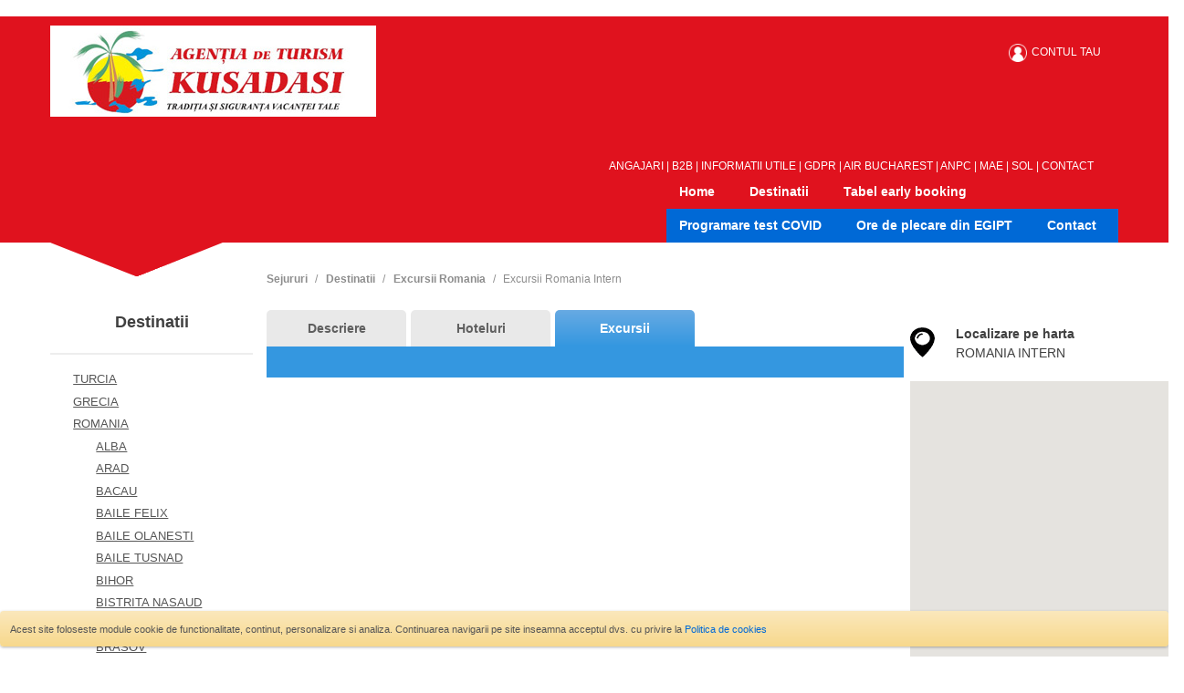

--- FILE ---
content_type: text/html; charset=UTF-8
request_url: https://www.kusadasi.ro/excursii-romania-romania-intern-662
body_size: 7635
content:
<!DOCTYPE html>

<head>

	<!-- Google Tag Manager -->
	<script>
		(function(w, d, s, l, i) {
			w[l] = w[l] || [];
			w[l].push({
				'gtm.start': new Date().getTime(),
				event: 'gtm.js'
			});
			var f = d.getElementsByTagName(s)[0],
				j = d.createElement(s),
				dl = l != 'dataLayer' ? '&l=' + l : '';
			j.async = true;
			j.src =
				'https://www.googletagmanager.com/gtm.js?id=' + i + dl;
			f.parentNode.insertBefore(j, f);
		})(window, document, 'script', 'dataLayer', 'GTM-K5X7DF9');
	</script>
	<!-- End Google Tag Manager -->


	<meta charset="utf-8">
	<meta http-equiv="X-UA-Compatible" content="IE=edge,chrome=1">
	<title>Excursii Romania Intern: Oferte pentru Sejururi in Romania Intern | Kusadasi.ro</title>
	<meta name="google-site-verification" content="az3YnSB0sPIMQzu7hD-U8LCxRJ0n3GR3r3IzINH8Wk8" />
	<meta name="HandheldFriendly" content="True">
	<meta name="viewport" content="width=device-width, initial-scale=0.0, maximum-scale=1.0">
	<link href="/favicon.ico" type="image/x-icon" rel="icon"/><link href="/favicon.ico" type="image/x-icon" rel="shortcut icon"/>
	<link rel="stylesheet" type="text/css" href="/css/ink.css"/>
	<link rel="stylesheet" type="text/css" href="/css/flexslider.css"/>
	<link rel="stylesheet" type="text/css" href="/css/main.css"/>
	<link rel="stylesheet" type="text/css" href="/css/ui-lightness/jquery-ui.min.css"/>
	<link rel="stylesheet" type="text/css" href="/css/../fancybox/jquery.fancybox.css"/>
	<link rel="stylesheet" type="text/css" href="/css/../fancybox/helpers/jquery.fancybox-buttons.css"/>
	<!--[if IE 7 ]>
		<link rel="stylesheet" href="../css/ink-ie7.css" type="text/css" media="screen" title="no title" charset="utf-8">
    <![endif]-->
	
	<script type="text/javascript" src="/js/jquery-1.11.0.min.js"></script>
	<script type="text/javascript" src="/js/ink/holder.js"></script>
	<script type="text/javascript" src="/js/ink/ink-all.min.js"></script>
	<script type="text/javascript" src="/js/ink/ink-ui.min.js"></script>
	<script type="text/javascript" src="/js/ink/autoload.js"></script>
	<script type="text/javascript" src="/js/ink/html5shiv.js"></script>
	<script type="text/javascript" src="/js/../fancybox/jquery.fancybox.pack.js"></script>
	<script type="text/javascript" src="/js/../fancybox/helpers/jquery.fancybox-media.js"></script>
	<script type="text/javascript" src="/js/../fancybox/helpers/jquery.fancybox-buttons.js"></script>
<meta name="description" content="Cauti excursii in Romania Intern? Foloseste kusadasi.ro alege destinatia perfecta in Romania Intern si rezerva cea mai buna oferta pentru hoteluri."/><meta name="keywords" content="excursii romania intern, destinatii in romania intern, romania intern romania hoteluri, hoteluri romania intern, vacanta"/>

	<script type="text/javascript">
		(function() {
			var _fbq = window._fbq || (window._fbq = []);
			if (!_fbq.loaded) {
				var fbds = document.createElement('script');
				fbds.async = true;
				fbds.src = '//connect.facebook.net/en_US/fbds.js';
				var s = document.getElementsByTagName('script')[0];
				s.parentNode.insertBefore(fbds, s);
				_fbq.loaded = true;
			}
			_fbq.push(['addPixelId', '527681384027774']);
		})();
		window._fbq = window._fbq || [];
		window._fbq.push(['track', 'PixelInitialized', {}]);
	</script>
	<noscript><img height="1" width="1" alt="" style="display:none" src="https://www.facebook.com/tr?id=527681384027774&amp;ev=NoScript" /></noscript>

	</head>

<body>

	<!-- Google Tag Manager (noscript) -->
	<noscript><iframe src="https://www.googletagmanager.com/ns.html?id=GTM-K5X7DF9" height="0" width="0" style="display:none;visibility:hidden"></iframe></noscript>
	<!-- End Google Tag Manager (noscript) -->


	
	
	<div class="ink-alert basic" role="alert" style="position: fixed; bottom: 0;left: 0;right: 0; z-index:999999">
            <p>Acest site foloseste module cookie de functionalitate, continut, personalizare si analiza. Continuarea navigarii pe site inseamna acceptul dvs. cu privire la <a href="/gdprs" target="_blank">Politica de cookies</a></p>
        </div>
	<header>
					<div class="ink-grid" style="background: none; background-color:#e0121e;">

				<div>
					<div style="float: left;">
						<a href="/"> <img style="margin: 10px 0px 5px 0px;" src="/css/img/logo.jpg" height="100" width="357" alt=""></a>
					</div>
					<div style="height: 20px; margin-left: 360px; padding-top: 30px;">
						<div class="push-right" style="height: 20px; width: 120px; test-align: right; 
								background-image:url('/img/loginIcon.png'); 
								background-repeat:no-repeat; 
								background-position:left top;
								background-size: 20px 20px;">
									<a style="padding-left: 25px;" id="btLogin" href="#">CONTUL TAU</a>
								</div>					</div>
				</div>
				<div class="column-group">
					<div><iframe src="//www.facebook.com/plugins/follow.php?href=https%3A%2F%2Fwww.facebook.com%2FAgentiaDeTurismKusadasi&amp;width&amp;height=35&amp;colorscheme=light&amp;layout=standard&amp;show_faces=false&amp;appId=220384834666116" scrolling="no" frameborder="0" style="border:none; overflow:hidden; height:35px;" allowTransparency="true"></iframe></div>

					<div class="rightHeader" style="margin-top: 0px">
						<div class="links">
							<a href="/angajari">ANGAJARI</a> |
							<a href="/redirects/b2b" target="_blank">B2B</a> |
							<!-- <a href="http://files.kusadasi.ro/" target="_blank">PARTENERI</a> |  -->
							<a href="/informations">INFORMATII UTILE</a> |
							<a href="/gdprs">GDPR</a> |
							<a href="/airfiles">AIR BUCHAREST</a> |
							<a href="http://www.anpc.gov.ro/" target="_blank">ANPC</a> |
							<a href="http://www.mae.ro/travel-alerts" target="_blank">MAE</a> |
							<a href="https://webgate.ec.europa.eu/odr/main/?event=main.home.show&lng=RO" target="_blank">SOL</a> |
							<a href="/contacts">CONTACT</a>
						</div>

						<div id="divLogin">
	
	<div class="column-group">
        <div class="large-45">
            <h1>Cont existent</h1>
        	<form action="/users/login" class="ink-form" id="UserLoginForm" method="post" accept-charset="utf-8"><div style="display:none;"><input type="hidden" name="_method" value="POST"/></div>        		<div class="control-group column-group">
        			<label for="first-name">Email*</label>
        			<div class="control">
        				<input name="data[User][email]" maxlength="150" type="email" id="UserEmail" required="required"/>        			</div>
        			
        			<label for="first-name">Parola*</label>
        			<div class="control">
        				<input name="data[User][password]" type="password" id="UserPassword" required="required"/>        			</div>
        			
        			<div class="control large-30 push-right">
        				<input type="submit" value="Login" name="Login" />
        			</div>
        			
        			<div class="control large-100">
        			    <a href="/users/forgot">Am uitat parola</a>
        			</div>
        		</div>
        	</form>
    	</div>
    	
    	<div class="large-45 push-right">
    	    <h1>Cont nou</h1>
        	<form action="/users/login" class="ink-form" id="UserAddLoginForm" method="post" accept-charset="utf-8"><div style="display:none;"><input type="hidden" name="_method" value="POST"/></div>        		<div class="control-group column-group">
        			<label for="first-name">Email*</label>
        			<div class="control">
        				<input name="data[UserAdd][email]" maxlength="150" type="email" id="UserAddEmail" required="required"/>        			</div>
        			
        			<label for="first-name">Parola*</label>
        			<div class="control">
        				<input name="data[UserAdd][password]" type="password" id="UserAddPassword" required="required"/>        			</div>
        			
        			<label for="first-name">Confirmare parola*</label>
        			<div class="control">
        				<input name="data[UserAdd][password2]" type="password" id="UserAddPassword2" required="required"/>        			</div>
        			
        			<div class="control large-50 push-right">
        				<input type="submit" value="Inregistrare" name="Inregistrare" />
        			</div>
        			
        			<div class="control large-100">
        			    By creating an account, you're agreeing with our <a href="">Terms and Conditions</a> and <a href="">Privacy Statement</a>.
        			</div>
        			
        		</div>
        	</form>
    	</div>
	</div>
</div>
					</div>
					<nav class="ink-navigation push-right">
						<ul class="menu horizontal">
							<li><a href="/">Home</a>
							</li>

							
							<li><a href="/vacanta">Destinatii</a>
							</li>

							<li><a href="/earlies">Tabel early booking</a>
							</li>
						</ul>
						<ul class="menu horizontal push-right" style="background-color: #0069d6;">
							<li>
								<a href="http://covid.kusadasi.ro/" target="_blank">Programare test COVID</a>
							</li>
							<li><a href="http://traveler.skymaxholidays.net/TrafficPickupTime.aspx?company_cod=167" target="_blank">Ore de plecare din EGIPT </a>
							</li>
							<li><a href="/contacts">Contact</a>
							</li>
						</ul>
					</nav>
				</div>
				<!-- end column group -->
			</div>
			<!-- end ink grid -->
			</header>

	

<section class="ink-grid"><!-- main content -->
        	<div class="column-group gutters">
            	<div class="large-20 leftSidebar"> <!-- start left Sidebar -->
                	<div id="divDestinations">
                        <img style="margin: 0px auto 10px;" src="/css/img/sageata_search.png" height="37" width="189">
                        <h2>Destinatii</h2>
                        <hr>
							<ul>
                            	<li><a href="/vacanta-turcia-3">TURCIA</a></li><li><a href="/vacanta-grecia-179">GRECIA</a></li><li><a href="/vacanta-romania-1">ROMANIA</a><ul><li><a href="/vacanta-romania-alba-48">ALBA</a></li><li><a href="/vacanta-romania-arad-49">ARAD</a></li><li><a href="/vacanta-romania-bacau-51">BACAU</a></li><li><a href="/vacanta-romania-baile-felix-924">BAILE FELIX</a></li><li><a href="/vacanta-romania-baile-olanesti-937">BAILE OLANESTI</a></li><li><a href="/vacanta-romania-baile-tusnad-923">BAILE TUSNAD</a></li><li><a href="/vacanta-romania-bihor-52">BIHOR</a></li><li><a href="/vacanta-romania-bistrita-nasaud-53">BISTRITA NASAUD</a></li><li><a href="/vacanta-romania-botosani-54">BOTOSANI</a></li><li><a href="/vacanta-romania-brasov-55">BRASOV</a></li><li><a href="/vacanta-romania-bucuresti-2">BUCURESTI</a></li><li><a href="/vacanta-romania-caras-severin-58">CARAS SEVERIN</a></li><li><a href="/vacanta-romania-cimpia-turzii-1262">CIMPIA  TURZII</a></li><li><a href="/vacanta-romania-cluj-60">CLUJ</a></li><li><a href="/vacanta-romania-costinesti-1020">COSTINESTI</a></li><li><a href="/vacanta-romania-covasna-62">COVASNA</a></li><li><a href="/vacanta-romania-dolj-64">DOLJ</a></li><li><a href="/vacanta-romania-harghita-68">HARGHITA</a></li><li><a href="/vacanta-romania-hunedoara-69">HUNEDOARA</a></li><li><a href="/vacanta-romania-iasi-71">IASI</a></li><li><a href="/vacanta-romania-ilfov-72">ILFOV</a></li><li><a href="/vacanta-romania-litoral-romanesc-61">Litoral romanesc</a></li><li><a href="/vacanta-romania-litoralul-romanesc-1420">LITORALUL ROMANESC</a></li><li><a href="/vacanta-romania-maramures-73">MARAMURES</a></li><li><a href="/vacanta-romania-mures-75">MURES</a></li><li><a href="/vacanta-romania-olanesti-1953">OLANESTI</a></li><li><a href="/vacanta-romania-oradea-930">ORADEA</a></li><li><a href="/vacanta-romania-prahova-78">PRAHOVA</a></li><li><a href="/vacanta-romania-romania-intern-662">ROMANIA INTERN</a><ul><li><a href="/vacanta-romania-azuga-1582">AZUGA</a><li><a href="/vacanta-romania-cavnic-1585">CAVNIC</a><li><a href="/vacanta-romania-constanta-xx-667">CONSTANTA XX</a><li><a href="/vacanta-romania-covasna-1568">COVASNA</a><li><a href="/vacanta-romania-eforie-nord-xx-669">EFORIE NORD XX</a><li><a href="/vacanta-romania-eselnita-1500">ESELNITA</a><li><a href="/vacanta-romania-fundata-1580">FUNDATA</a><li><a href="/vacanta-romania-gura-humoruluixx-674">GURA HUMORULUIXX</a><li><a href="/vacanta-romania-herculane-1583">HERCULANE</a><li><a href="/vacanta-romania-iasixxx-675">IASIXXX</a><li><a href="/vacanta-romania-moeciu-1578">MOECIU</a><li><a href="/vacanta-romania-poiana-negrii-1756">POIANA NEGRII.</a><li><a href="/vacanta-romania-predealxxx-678">PREDEALXXX</a><li><a href="/vacanta-romania-rasnov-1757">RASNOV</a><li><a href="/vacanta-romania-sacele-1754">SACELE</a><li><a href="/vacanta-romania-sambata-de-sus-710">SAMBATA DE SUS</a><li><a href="/vacanta-romania-sighetu-marmatiei-1584">SIGHETU MARMATIEI</a><li><a href="/vacanta-romania-sinaiaxxx-672">SINAIAXXX</a><li><a href="/vacanta-romania-sovata-1577">SOVATA</a><li><a href="/vacanta-romania-timisoaraxx-670">TIMISOARAXX</a><li><a href="/vacanta-romania-vatra-dornei-719">VATRA DORNEI</a></ul></li><li><a href="/vacanta-romania-sibiu-81">SIBIU</a></li><li><a href="/vacanta-romania-sovata-894">SOVATA </a></li><li><a href="/vacanta-romania-suceava-82">SUCEAVA</a></li><li><a href="/vacanta-romania-timisoara-915">TIMISOARA</a></li><li><a href="/vacanta-romania-tulcea-85">TULCEA</a></li><li><a href="/vacanta-romania-valcea-87">VALCEA</a></li><li><a href="/vacanta-romania-vrancea-88">VRANCEA</a></li><li><a href="/vacanta-romania-xxxx-322">XXXX</a></li></ul></li><li><a href="/vacanta-bulgaria-421">BULGARIA</a></li><li><a href="/vacanta-egipt-357">EGIPT</a></li><li><a href="/vacanta-italia-534">ITALIA</a></li><li><a href="/vacanta-spania-642">SPANIA</a></li><li><a href="/vacanta-emiratele-arabe-unite-485">Emiratele Arabe Unite</a></li><li><a href="/vacanta-tunisia-424">TUNISIA</a></li><li><a href="/vacanta-austria-728">AUSTRIA</a></li><li><a href="/vacanta-franta-629">FRANTA</a></li><li><a href="/vacanta-croatia-575">CROATIA</a></li><li><a href="/vacanta-cipru-523">CIPRU</a></li><li><a href="/vacanta-cehia-804">CEHIA</a></li><li><a href="/vacanta-marea-britanie-630">MAREA BRITANIE</a></li><li><a href="/vacanta-republica-dominicana-1167">REPUBLICA DOMINICANA</a></li><li><a href="/vacanta-portugalia-810">PORTUGALIA</a></li><li><a href="/vacanta-germania-551">GERMANIA</a></li><li><a href="/vacanta-ungaria-550">UNGARIA</a></li><li><a href="/vacanta-bahrain-1481">BAHRAIN</a></li><li><a href="/vacanta-japan-878">JAPAN</a></li><li><a href="/vacanta-olanda-798">OLANDA</a></li><li><a href="/vacanta-thailand-791">THAILAND</a></li><li><a href="/vacanta-suedia-853">SUEDIA</a></li><li><a href="/vacanta-israel-851">ISRAEL</a></li><li><a href="/vacanta-maldive-1046">MALDIVE</a></li><li><a href="/vacanta-statele-unite-ale-americii-681">STATELE UNITE ALE AMERICII</a></li><li><a href="/vacanta-muntenegru-1130">MUNTENEGRU</a></li><li><a href="/vacanta-maroc-995">MAROC</a></li><li><a href="/vacanta-malta-897">MALTA</a></li><li><a href="/vacanta-polonia-794">POLONIA</a></li><li><a href="/vacanta-peru-877">PERU</a></li><li><a href="/vacanta-jordania-1032">jordania</a></li><li><a href="/vacanta-indonezia-1007">INDONEZIA</a></li><li><a href="/vacanta-rusia-800">RUSIA</a></li><li><a href="/vacanta-philipine-1072">PHILIPINE</a></li><li><a href="/vacanta-elvetia-796">ELVETIA</a></li><li><a href="/vacanta-danemarca-634">DANEMARCA</a></li><li><a href="/vacanta-coreea-de-sud-1667">COREEA DE SUD</a></li><li><a href="/vacanta-china-1709">CHINA</a></li><li><a href="/vacanta-belgia-807">BELGIA</a></li><li><a href="/vacanta-sri-lanka-1523">SRI LANKA</a></li><li><a href="/vacanta-norvegia-895">NORVEGIA</a></li><li><a href="/vacanta-malaysia-1682">MALAYSIA</a></li><li><a href="/vacanta-letonia-1854">LETONIA</a></li><li><a href="/vacanta-findland-620">FINDLAND</a></li><li><a href="/vacanta-africa-de-sud-1727">AFRICA DE SUD</a></li><li><a href="/vacanta-tanzania-1569">TANZANIA</a></li><li><a href="/vacanta-singapore-1181">SINGAPORE</a></li><li><a href="/vacanta-mexic-901">MEXIC</a></li><li><a href="/vacanta-iordania-873">IORDANIA</a></li><li><a href="/vacanta-india-1737">INDIA</a></li><li><a href="/vacanta-ukraina-1245">UKRAINA</a></li><li><a href="/vacanta-slovakia-1321">Slovakia</a></li><li><a href="/vacanta-serbia-841">SERBIA</a></li><li><a href="/vacanta-monaco-1959">MONACO</a></li><li><a href="/vacanta-moldova-625">MOLDOVA</a></li><li><a href="/vacanta-mauritius-812">MAURITIUS</a></li><li><a href="/vacanta-macedonia-846">MACEDONIA</a></li><li><a href="/vacanta-macao-1744">MACAO</a></li><li><a href="/vacanta-irlanda-1725">IRLANDA</a></li><li><a href="/vacanta-hong-kong-1741">HONG KONG</a></li><li><a href="/vacanta-estonia-1192">ESTONIA</a></li><li><a href="/vacanta-cuba-1176">CUBA</a></li><li><a href="/vacanta-albania-907">ALBANIA</a></li>                            </ul>

                    </div>
                </div><!-- end left Sidebar -->
                
                    
                
                <div class="large-80 mainContent"><!-- start main Content -->
                	<nav class="ink-navigation">
                        <ul class="breadcrumbs">
                            <li><a href="/">Sejururi</a></li><li><a href="/vacanta">Destinatii</a></li><li><a href="/excursii-romania-1">Excursii Romania</a></li><li>Excursii Romania Intern</li>                        </ul>
                    </nav>
                	
                    <div class="column-group half-gutters">
                    	<div class="large-75 hotelMain">
                        
                        <div class="tabs">
                    			 <a href="/vacanta-romania-romania-intern-662">Descriere</a> 
                    			<a href="/destinatii/hoteluri-romania-romania-intern-662">Hoteluri</a>                    			 
                    			<a href="/excursii-romania-romania-intern-662" class="selected">Excursii</a>                    			<div class="clearfix"></div>
                			</div>
                			
                			<div class="tabs-content">
                			                               </div>
                                
                        </div><!--end center column -->
                        <div class="large-25">
                        	
                                                                
                                    <h2 class="localizare">
            						Localizare pe harta <br> <span>ROMANIA INTERN</span>
            					</h2>
            					<div id="googleMap" style="width:300px;height:400px;"></div>
                               
                            </div>
                            
                        </div><!--end right column -->
                    </div>
                    
                   <div class="column-group gutters pareri">
	<div class="large-25">
		<h2>
			Anunturi importante
		</h2>
	</div>
	
	</div>                   <!-- end pareri -->
                    
                    <a href="https://ec.europa.eu/consumers/odr/main/index.cfm?event=main.home2.show&lng=RO" target="_blank"><img class="parteneri" style="margin-left: 20px" src="/img/logos/sol.png" height="55"></a>
<a href="http://www.anpc.gov.ro/" target="_blank"><img class="parteneri" style="margin-left: 20px" src="/img/logos/anpc.png" height="55"></a>
<a href="http://www.anat.ro/" target="_blank"><img class="parteneri" src="/img/logos/anat_logo.jpg" height="55"></a>
<a href="http://www.logictours.com" target="_blank"><img class="parteneri" src="/img/logos/logic_logo.jpg" height="55"></a>
<a href="http://www.airbucharest.ro/" target="_blank"><img class="parteneri" src="/img/logos/airbucharest_logo.jpg" height="55"></a>                    
                </div><!-- end main Content -->
            </div><!-- end column group -->
        </section><!-- end main content -->
        
        <script type="text/javascript" src="https://maps.googleapis.com/maps/api/js?key=AIzaSyAze4ePaeHooai6d1lUDCPYRLKjMsAOuwI"></script>
        <script type="text/javascript" src="/js/plugins.js"></script>
		<script type="text/javascript">

////////GOOGLE MAPS
        function initialize()
        {
            var mapProp = {
                  zoom:8,
                  mapTypeId:google.maps.MapTypeId.ROADMAP,
                  zoomControl: true,
                  zoomControl: true,
                  overviewMapControl: true
                  };
    
        
            var map=new google.maps.Map(document.getElementById("googleMap"),mapProp);

            var address = "ROMANIA, ROMANIA INTERN, ";
            var geocoder = new google.maps.Geocoder();
            geocoder.geocode( { 'address': address}, function(results, status) {
                if (status == google.maps.GeocoderStatus.OK) {
                    map.setCenter(results[0].geometry.location);
                    map.fitBounds(results[0].geometry.bounds);

                    var GDynamicMarker = new google.maps.Marker({position: results[0].geometry.location, map: map,draggable: false});
                } else {
                    eroare = "Geocode was not successful for the following reason: " + status;
                }
            });

        }
        
        google.maps.event.addDomListener(window, 'load', initialize);
        ////////////////////////////
		
			$(window).load(function() {
				$(".slideToggler").click(function(){
					parent = $(this).parent();
					$(this).parent().find('.slideContent').slideToggle(400,function(){
						parent.toggleClass('closed');
					});
				});

				$('.excursiiSlider').flexslider({
					animation: "slide",
					controlNav: false,
					animationLoop: false,
					slideshow: false,
					itemWidth: 222,
					minItems: 1,
					start: function( slider ){
						if(!slider.parent().parent().hasClass("prima"))
						    slider.parent().parent().addClass('closed'); 
			        }
				});
			})
		</script>


			<footer>
			<div class="column-group gutters">
				<div class="large-80 push-right">
					<nav class="ink-navigation">
						<ul class="menu horizontal">

							<li>
								<!--/Start async trafic.ro/-->
								<script type="text/javascript" id="trfc_trafic_script">
									//<![CDATA[
									t_rid = 'kusadasi-ro';
									(function() {
										t_js_dw_time = new Date().getTime();
										t_js_load_src = ((document.location.protocol == 'http:') ? 'http://storage.' : 'https://secure.') + 'trafic.ro/js/trafic.js?tk=' + (Math.pow(10, 16) * Math.random()) + '&t_rid=' + t_rid;
										if (document.createElement && document.getElementsByTagName && document.insertBefore) {
											t_as_js_en = true;
											var sn = document.createElement('script');
											sn.type = 'text/javascript';
											sn.async = true;
											sn.src = t_js_load_src;
											var psn = document.getElementsByTagName('script')[0];
											psn.parentNode.insertBefore(sn, psn);
										} else {
											document.write(unescape('%3Cscri' + 'pt type="text/javascript" ' + 'src="' + t_js_load_src + ';"%3E%3C/sc' + 'ript%3E'));
										}
									})();
									//]]>
								</script>
								<noscript>
									<p><a href="http://www.trafic.ro/statistici/kusadasi.ro"><img alt="kusadasi.ro" src="http://log.trafic.ro/cgi-bin/pl.dll?rid=kusadasi-ro" /></a></p>
								</noscript>
								<!--/End async trafic.ro/-->
							</li>

							<li><a href="/angajari">ANGAJARI</a></li>
							<li><a href="/redirects/b2b" target="_blank">B2B</a></li>
							<!-- <a href="http://files.kusadasi.ro/" target="_blank">PARTENERI</a> |  -->
							<li><a href="/informations">INFORMATII UTILE</a></li>
							<li><a href="/gdprs">GDPR</a></li>
							<li><a href="/airfiles">AIR BUCHAREST</a></li>
							<li><a href="/homes/flight">Orar zboruri</a></li>
							<li><a href="http://www.anpc.gov.ro/" target="_blank">ANPC</a></li>
							<li><a href="http://www.mae.ro/travel-alerts" target="_blank">MAE</a></li>
							<li><a href="https://webgate.ec.europa.eu/odr/main/?event=main.home.show&lng=RO" target="_blank">SOL</a></li>
							<li><a href="https://plf.gov.ro/" target="_blank">Formular PLF - Romania</a></li>
							<li><a href="https://register.health.gov.tr/" target="_blank">Formular HES - Turcia</a></li>
							<li><a href="/covids">Reguli COVID</a>
							</li>
							<li><a href="http://covid.kusadasi.ro/" target="_blank">Programare test COVID</a></li>
							<li><a href="http://traveler.skymaxholidays.net/TrafficPickupTime.aspx?company_cod=167" target="_blank">Ore de plecare din EGIPT</a></li>
							<li><a href="/contacts">CONTACT</a></li>
						</ul>
					</nav>
				</div>
			</div>
			<!-- end column group -->
		</footer>
	
	<div class="screen-size-helper">
		<p class="title">Screen size:</p>
		<ul class="unstyled">
			<li class="hide-all show-small small">SMALL</li>
			<li class="hide-all show-medium medium">MEDIUM</li>
			<li class="hide-all show-large large">LARGE</li>
		</ul>
	</div>


	

	<script type="text/javascript">
		//$('select.custom').fancySelect();

		$(document).ready(function() {

			var signVisible = false;


			$("#btLogin").on('click', function(e) {
				if (signVisible) {
					$('#divLogin').css('display', 'none');
				} else {
					$('#divLogin').css('display', 'block');
				}

				signVisible = !signVisible;

				e.preventDefault();
				e.stopPropagation();
			})

			$("#divLogin").on('mousedown', function(e) {
				e.stopPropagation();
			})

			$(document).on('mousedown', function(e) {
				if ($(e.target).attr('id') != 'btLogin' && signVisible) {
					$('#divLogin').css('display', 'none');
					signVisible = false;
				}
			})


			$(".fancybox").fancybox();
			$("#fancybox").trigger('click');


		})
	</script>


	<script>
		(function(i, s, o, g, r, a, m) {
			i['GoogleAnalyticsObject'] = r;
			i[r] = i[r] || function() {
				(i[r].q = i[r].q || []).push(arguments)
			}, i[r].l = 1 * new Date();
			a = s.createElement(o),
				m = s.getElementsByTagName(o)[0];
			a.async = 1;
			a.src = g;
			m.parentNode.insertBefore(a, m)
		})(window, document, 'script', 'https://www.google-analytics.com/analytics.js', 'ga');

		ga('create', 'UA-42377660-1', 'auto');
		ga('send', 'pageview');
	</script>

			<!--Start of Tawk.to Script-->
		<script type="text/javascript">
			var Tawk_API = Tawk_API || {},
				Tawk_LoadStart = new Date();
			(function() {
				var s1 = document.createElement("script"),
					s0 = document.getElementsByTagName("script")[0];
				s1.async = true;
				s1.src = 'https://embed.tawk.to/61c1b9bac82c976b71c27c89/1fnebr0uf';
				s1.charset = 'UTF-8';
				s1.setAttribute('crossorigin', '*');
				s0.parentNode.insertBefore(s1, s0);
			})();
		</script>
		<!--End of Tawk.to Script-->
	
</body>

</html>

--- FILE ---
content_type: text/css
request_url: https://www.kusadasi.ro/css/ink.css
body_size: 23327
content:
* {
  -webkit-box-sizing: border-box;
  -moz-box-sizing: border-box;
  box-sizing: border-box;
}
article,
aside,
details,
figcaption,
figure,
footer,
header,
hgroup,
nav,
section,
summary {
  display: block;
}
audio,
canvas,
video {
  display: inline-block;
}
audio:not([controls]) {
  display: none;
  height: 0;
}
[hidden] {
  display: none;
}
html {
  font-family: sans-serif;
  -webkit-text-size-adjust: 100%;
  -ms-text-size-adjust: 100%;
}
body {
  margin: 0;
  -webkit-text-size-adjust: 100%;
  -ms-text-size-adjust: none;
  height: 100%;
}
a:focus {
  outline: thin dotted;
}
a:active,
a:hover {
  outline: 0;
}
h1,
h2,
h3,
h4,
h5,
h6,
p {
  margin: 0;
}
h1 {
  font-size: 2em;
}
abbr[title] {
  border-bottom: 1px dotted;
}
b,
strong {
  font-weight: bold;
}
dfn {
  font-style: italic;
}
mark {
  background: #ff0;
  color: #000;
}
code,
kbd,
pre,
samp {
  font-family: Ubuntu_monospaced, Monaco, 'Andale Mono', 'Courier New', monospace;
  font-size: 1em;
}
pre {
  white-space: pre;
  white-space: pre-wrap;
  word-wrap: break-word;
}
q {
  quotes: "\201C" "\201D" "\2018" "\2019";
}
small {
  font-size: 80%;
}
sub,
sup {
  font-size: 75%;
  line-height: 0;
  position: relative;
  vertical-align: baseline;
}
sup {
  top: -0.5em;
}
sub {
  bottom: -0.25em;
}
img {
  border: 0;
  width: auto;
  max-width: 100%;
}
svg:not(:root) {
  overflow: hidden;
}
figure {
  margin: 0;
}
fieldset {
  border: 1px solid #c0c0c0;
  margin: 0;
  padding: 0.35em 0.625em 0.75em;
}
legend {
  border: 0;
  padding: 0;
}
button,
input,
select,
textarea {
  font-family: inherit;
  font-size: 100%;
  margin: 0;
}
button,
input {
  line-height: normal;
}
button,
html input[type="button"],
input[type="reset"],
input[type="submit"] {
  -webkit-appearance: button;
  cursor: pointer;
}
button[disabled],
input[disabled] {
  cursor: default;
}
input[type="checkbox"],
input[type="radio"] {
  box-sizing: border-box;
  padding: 0;
}
input[type="search"] {
  -webkit-appearance: textfield;
  -moz-box-sizing: content-box;
  -webkit-box-sizing: content-box;
  box-sizing: content-box;
}
input[type="search"]::-webkit-search-cancel-button,
input[type="search"]::-webkit-search-decoration {
  -webkit-appearance: none;
}
button::-moz-focus-inner,
input::-moz-focus-inner {
  border: 0;
  padding: 0;
}
textarea {
  overflow: auto;
  vertical-align: top;
}
table {
  border-collapse: collapse;
  border-spacing: 0;
}
/*
@font-face {
  font-family: 'Ubuntu';
  src: url('file:///C:/Users/Ciprian/Desktop/ink-latest/font/ubuntu-b-webfont.eot');
  src: url('file:///C:/Users/Ciprian/Desktop/ink-latest/font/ubuntu-b-webfont.eot?#iefix') format('embedded-opentype'), url('file:///C:/Users/Ciprian/Desktop/ink-latest/font/ubuntu-b-webfont.woff') format('woff'), url('file:///C:/Users/Ciprian/Desktop/ink-latest/font/ubuntu-b-webfont.ttf') format('truetype'), url('file:///C:/Users/Ciprian/Desktop/ink-latest/font/ubuntu-b-webfont.svg#ubuntubold') format('svg');
  font-weight: 700;
  font-style: normal;
}
@font-face {
  font-family: 'Ubuntu';
  src: url('file:///C:/Users/Ciprian/Desktop/ink-latest/font/ubuntu-bi-webfont.eot');
  src: url('file:///C:/Users/Ciprian/Desktop/ink-latest/font/ubuntu-bi-webfont.eot?#iefix') format('embedded-opentype'), url('file:///C:/Users/Ciprian/Desktop/ink-latest/font/ubuntu-bi-webfont.woff') format('woff'), url('file:///C:/Users/Ciprian/Desktop/ink-latest/font/ubuntu-bi-webfont.ttf') format('truetype'), url('file:///C:/Users/Ciprian/Desktop/ink-latest/font/ubuntu-bi-webfont.svg#ubuntubold_italic') format('svg');
  font-weight: 700;
  font-style: italic;
}
@font-face {
  font-family: 'Ubuntu';
  src: url('file:///C:/Users/Ciprian/Desktop/ink-latest/font/ubuntu-r-webfont.eot');
  src: url('file:///C:/Users/Ciprian/Desktop/ink-latest/font/ubuntu-r-webfont.eot?#iefix') format('embedded-opentype'), url('file:///C:/Users/Ciprian/Desktop/ink-latest/font/ubuntu-r-webfont.woff') format('woff'), url('file:///C:/Users/Ciprian/Desktop/ink-latest/font/ubuntu-r-webfont.ttf') format('truetype'), url('file:///C:/Users/Ciprian/Desktop/ink-latest/font/ubuntu-r-webfont.svg#ubunturegular') format('svg');
  font-weight: normal;
  font-style: normal;
}
@font-face {
  font-family: 'Ubuntu';
  src: url('file:///C:/Users/Ciprian/Desktop/ink-latest/font/ubuntu-ri-webfont.eot');
  src: url('file:///C:/Users/Ciprian/Desktop/ink-latest/font/ubuntu-ri-webfont.eot?#iefix') format('embedded-opentype'), url('file:///C:/Users/Ciprian/Desktop/ink-latest/font/ubuntu-ri-webfont.woff') format('woff'), url('file:///C:/Users/Ciprian/Desktop/ink-latest/font/ubuntu-ri-webfont.ttf') format('truetype'), url('file:///C:/Users/Ciprian/Desktop/ink-latest/font/ubuntu-ri-webfont.svg#ubuntuitalic') format('svg');
  font-weight: normal;
  font-style: italic;
}
@font-face {
  font-family: 'Ubuntu_condensed';
  src: url('file:///C:/Users/Ciprian/Desktop/ink-latest/font/ubuntu-c-webfont.eot');
  src: url('file:///C:/Users/Ciprian/Desktop/ink-latest/font/ubuntu-c-webfont.eot?#iefix') format('embedded-opentype'), url('file:///C:/Users/Ciprian/Desktop/ink-latest/font/ubuntu-c-webfont.woff') format('woff'), url('file:///C:/Users/Ciprian/Desktop/ink-latest/font/ubuntu-c-webfont.ttf') format('truetype'), url('file:///C:/Users/Ciprian/Desktop/ink-latest/font/ubuntu-c-webfont.svg#ubuntu_condensedregular') format('svg');
  font-weight: normal;
  font-style: normal;
}
@font-face {
  font-family: 'Ubuntu_light';
  src: url('file:///C:/Users/Ciprian/Desktop/ink-latest/font/ubuntu-l-webfont.eot');
  src: url('file:///C:/Users/Ciprian/Desktop/ink-latest/font/ubuntu-l-webfont.eot?#iefix') format('embedded-opentype'), url('file:///C:/Users/Ciprian/Desktop/ink-latest/font/ubuntu-l-webfont.woff') format('woff'), url('file:///C:/Users/Ciprian/Desktop/ink-latest/font/ubuntu-l-webfont.ttf') format('truetype'), url('file:///C:/Users/Ciprian/Desktop/ink-latest/font/ubuntu-l-webfont.svg#ubuntu_lightregular') format('svg');
  font-weight: normal;
  font-style: normal;
}
@font-face {
  font-family: 'Ubuntu_light';
  src: url('file:///C:/Users/Ciprian/Desktop/ink-latest/font/ubuntu-li-webfont.eot');
  src: url('file:///C:/Users/Ciprian/Desktop/ink-latest/font/ubuntu-li-webfont.eot?#iefix') format('embedded-opentype'), url('file:///C:/Users/Ciprian/Desktop/ink-latest/font/ubuntu-li-webfont.woff') format('woff'), url('file:///C:/Users/Ciprian/Desktop/ink-latest/font/ubuntu-li-webfont.ttf') format('truetype'), url('file:///C:/Users/Ciprian/Desktop/ink-latest/font/ubuntu-li-webfont.svg#ubuntu_lightitalic') format('svg');
  font-weight: normal;
  font-style: italic;
}
@font-face {
  font-family: 'Ubuntu_light';
  src: url('file:///C:/Users/Ciprian/Desktop/ink-latest/font/ubuntu-m-webfont.eot');
  src: url('file:///C:/Users/Ciprian/Desktop/ink-latest/font/ubuntu-m-webfont.eot?#iefix') format('embedded-opentype'), url('file:///C:/Users/Ciprian/Desktop/ink-latest/font/ubuntu-m-webfont.woff') format('woff'), url('file:///C:/Users/Ciprian/Desktop/ink-latest/font/ubuntu-m-webfont.ttf') format('truetype'), url('file:///C:/Users/Ciprian/Desktop/ink-latest/font/ubuntu-m-webfont.svg#ubuntu_lightbold') format('svg');
  font-weight: 700;
  font-style: normal;
}
@font-face {
  font-family: 'Ubuntu_light';
  src: url('file:///C:/Users/Ciprian/Desktop/ink-latest/font/ubuntu-mi-webfont.eot');
  src: url('file:///C:/Users/Ciprian/Desktop/ink-latest/font/ubuntu-mi-webfont.eot?#iefix') format('embedded-opentype'), url('file:///C:/Users/Ciprian/Desktop/ink-latest/font/ubuntu-mi-webfont.woff') format('woff'), url('file:///C:/Users/Ciprian/Desktop/ink-latest/font/ubuntu-mi-webfont.ttf') format('truetype'), url('file:///C:/Users/Ciprian/Desktop/ink-latest/font/ubuntu-mi-webfont.svg#ubuntu_lightbold_italic') format('svg');
  font-weight: 700;
  font-style: italic;
}
@font-face {
  font-family: 'Ubuntu_monospaced';
  src: url('file:///C:/Users/Ciprian/Desktop/ink-latest/font/ubuntumono-b-webfont.eot');
  src: url('file:///C:/Users/Ciprian/Desktop/ink-latest/font/ubuntumono-b-webfont.eot?#iefix') format('embedded-opentype'), url('file:///C:/Users/Ciprian/Desktop/ink-latest/font/ubuntumono-b-webfont.woff') format('woff'), url('file:///C:/Users/Ciprian/Desktop/ink-latest/font/ubuntumono-b-webfont.ttf') format('truetype'), url('file:///C:/Users/Ciprian/Desktop/ink-latest/font/ubuntumono-b-webfont.svg#ubuntu_monobold') format('svg');
  font-weight: 700;
  font-style: normal;
}
@font-face {
  font-family: 'Ubuntu_monospaced';
  src: url('file:///C:/Users/Ciprian/Desktop/ink-latest/font/ubuntumono-bi-webfont.eot');
  src: url('file:///C:/Users/Ciprian/Desktop/ink-latest/font/ubuntumono-bi-webfont.eot?#iefix') format('embedded-opentype'), url('file:///C:/Users/Ciprian/Desktop/ink-latest/font/ubuntumono-bi-webfont.woff') format('woff'), url('file:///C:/Users/Ciprian/Desktop/ink-latest/font/ubuntumono-bi-webfont.ttf') format('truetype'), url('file:///C:/Users/Ciprian/Desktop/ink-latest/font/ubuntumono-bi-webfont.svg#ubuntu_monobold_italic') format('svg');
  font-weight: 700;
  font-style: italic;
}
@font-face {
  font-family: 'Ubuntu_monospaced';
  src: url('file:///C:/Users/Ciprian/Desktop/ink-latest/font/ubuntumono-r-webfont.eot');
  src: url('file:///C:/Users/Ciprian/Desktop/ink-latest/font/ubuntumono-r-webfont.eot?#iefix') format('embedded-opentype'), url('file:///C:/Users/Ciprian/Desktop/ink-latest/font/ubuntumono-r-webfont.woff') format('woff'), url('file:///C:/Users/Ciprian/Desktop/ink-latest/font/ubuntumono-r-webfont.ttf') format('truetype'), url('file:///C:/Users/Ciprian/Desktop/ink-latest/font/ubuntumono-r-webfont.svg#ubuntu_monoregular') format('svg');
  font-weight: normal;
  font-style: normal;
}
@font-face {
  font-family: 'Ubuntu_monospaced';
  src: url('file:///C:/Users/Ciprian/Desktop/ink-latest/font/ubuntumono-ri-webfont.eot');
  src: url('file:///C:/Users/Ciprian/Desktop/ink-latest/font/ubuntumono-ri-webfont.eot?#iefix') format('embedded-opentype'), url('file:///C:/Users/Ciprian/Desktop/ink-latest/font/ubuntumono-ri-webfont.woff') format('woff'), url('file:///C:/Users/Ciprian/Desktop/ink-latest/font/ubuntumono-ri-webfont.ttf') format('truetype'), url('file:///C:/Users/Ciprian/Desktop/ink-latest/font/ubuntumono-ri-webfont.svg#ubuntu_monoitalic') format('svg');
  font-weight: normal;
  font-style: italic;
}
*/

.content-left {
  text-align: left;
}
.content-center {
  text-align: center;
}
.content-right {
  text-align: right;
}
.show-all {
  display: inherit;
}
.hide-all {
  display: none;
}
.ink-grid {
  /*width: auto;
  max-width: 1200px; */
  width: 1200px;
  margin: 0 auto;
  padding: 0 1.25em;
}
.column-group {
  clear: both;
  zoom: 1;
}
.column-group:after {
  content: ".";
  display: block;
  height: 0;
  clear: both;
  visibility: hidden;
}
.column-group.gutters {
  margin-left: -1.25em;
}
.column-group.half-gutters {
  margin-left: -0.625em;
}
.column-group.quarter-gutters {
  margin-left: -0.3125em;
}
.column-group.horizontal-gutters {
  margin-left: -1.25em;
}
.column-group.half-horizontal-gutters {
  margin-left: -0.625em;
}
.column-group.quarter-horizontal-gutters {
  margin-left: -0.3125em;
}
.large-95 {
  width: 95%;
  float: left;
}
.large-90 {
  width: 90%;
  float: left;
}
.large-85 {
  width: 85%;
  float: left;
}
.large-80 {
  width: 80%;
  float: left;
}
.large-75 {
  width: 75%;
  float: left;
}
.large-70 {
  width: 70%;
  float: left;
}
.large-65 {
  width: 65%;
  float: left;
}
.large-60 {
  width: 60%;
  float: left;
}
.large-55 {
  width: 55%;
  float: left;
}
.large-50 {
  width: 50%;
  float: left;
}
.large-45 {
  width: 45%;
  float: left;
}
.large-40 {
  width: 40%;
  float: left;
}
.large-35 {
  width: 35%;
  float: left;
}
.large-30 {
  width: 30%;
  float: left;
}
.large-25 {
  width: 25%;
  float: left;
}
.large-20 {
  width: 20%;
  float: left;
}
.large-15 {
  width: 15%;
  float: left;
}
.large-10 {
  width: 10%;
  float: left;
}
.large-5 {
  width: 5%;
  float: left;
}
.large-33 {
  width: 33.33%;

  float: left;
}
.large-66 {
  width: 66.66%;
  float: left;
}
.large-100 {
  width: 100%;
  clear: both;
  float: none;
}
[class*="large-"] {
  margin-top: 0;
  zoom: 1;
}
table[class*="large-"],
th[class*="large-"],
td[class*="large-"] {
  float: none;
}
body.animated *[class*="large-"] {
  -webkit-transition-property: width, font-size, line-height;
  -moz-transition-property: width, font-size, line-height;
  -o-transition-property: width, font-size, line-height;
  -ms-transition-property: width, font-size, line-height;
  transition-property: width, font-size, line-height;
  -webkit-transition-duration: 125ms;
  -moz-transition-duration: 125ms;
  -o-transition-duration: 125ms;
  -ms-transition-duration: 125ms;
  transition-duration: 125ms;
  -webkit-transition-timing-function: ease-in-out;
  -moz-transition-timing-function: ease-in-out;
  -o-transition-timing-function: ease-in-out;
  -ms-transition-timing-function: ease-in-out;
  transition-timing-function: ease-in-out;
  -webkit-transition-delay: 0;
  -moz-transition-delay: 0;
  -o-transition-delay: 0;
  -ms-transition-delay: 0;
  transition-delay: 0;
}
.ink-grid .column-group.gutters > [class*="large-"] {
  padding-left: 1.25em;
  margin-bottom: 1.25em;
}
.ink-grid .column-group.half-gutters > [class*="large-"] {
  padding-left: 0.625em;
  margin-bottom: 0.625em;
}
.ink-grid .column-group.quarter-gutters > [class*="large-"] {
  padding-left: 0.3125em;
  margin-bottom: 0.3125em;
}
.ink-grid .column-group.horizontal-gutters > [class*="large-"] {
  padding-left: 1.25em;
}
.ink-grid .column-group.half-horizontal-gutters > [class*="large-"] {
  padding-left: 0.625em;
}
.ink-grid .column-group.quarter-horizontal-gutters > [class*="large-"] {
  padding-left: 0.3125em;
}
.ink-grid .column-group.vertical-gutters > [class*="large-"] {
  margin-bottom: 1.25em;
}
.ink-grid .column-group.half-vertical-gutters > [class*="large-"] {
  margin-bottom: 0.625em;
}
.ink-grid .column-group.half-vertical-gutters > [class*="large-"] {
  margin-bottom: 0.3125em;
}
[class*="large-"]:empty:after {
  content: "\00a0";
}
*[class*="large-"] > *[class*="large-"] {
  margin-left: 0;
}
.large-push-left {
  float: left;
}
.large-push-center {
  float: none;
  margin-left: auto;
  margin-right: auto;
}
.large-push-right {
  float: right;
}
.large-align-left {
  text-align: left;
}
.large-align-center {
  text-align: center;
}
.large-align-right {
  text-align: right;
}
.space {
  margin: 1.25em;
}
.half-space {
  margin: 0.625em;
}
.quarter-space {
  margin: 0.3125em;
}
.vspace {
  margin-top: 1.25em;
  margin-bottom: 1.25em;
}
.hspace {
  margin-left: 1.25em;
  margin-right: 1.25em;
}
.vertical-space {
  margin-top: 1.25em;
  margin-bottom: 1.25em;
}
.half-vertical-space {
  margin-top: 0.625em;
  margin-bottom: 0.625em;
}
.quarter-vertical-space {
  margin-top: 0.3125em;
  margin-bottom: 0.3125em;
}
.horizontal-space {
  margin-left: 1.25em;
  margin-right: 1.25em;
}
.half-horizontal-space {
  margin-left: 0.625em;
  margin-right: 0.625em;
}
.quarter-horizontal-space {
  margin-left: 0.3125em;
  margin-right: 0.3125em;
}
.top-space {
  margin-top: 1.25em;
}
.half-top-space {
  margin-top: 0.625em;
}
.quarter-top-space {
  margin-top: 0.3125em;
}
.right-space {
  margin-right: 1.25em;
}
.half-right-space {
  margin-right: 0.625em;
}
.quarter-right-space {
  margin-right: 0.3125em;
}
.bottom-space {
  margin-bottom: 1.25em;
}
.half-bottom-space {
  margin-bottom: 0.625em;
}
.quarter-bottom-space {
  margin-bottom: 0.3125em;
}
.left-space {
  margin-left: 1.25em;
}
.half-left-space {
  margin-left: 0.625em;
}
.quarter-left-space {
  margin-left: 0.3125em;
}
@media screen and (min-width: 0px) {
  .hide-large {
    display: none;
  }
  .show-large {
    display: inherit;
  }
  table.show-large {
    display: table;
  }
  thead.show-large {
    display: table-header-group;
  }
  tbody.show-large {
    display: table-row-group;
  }
  tfoot.show-large {
    display: table-footer-group;
  }
  tr.show-large {
    display: table-row;
  }
  th.show-large,
  td.show-large {
    display: table-cell;
  }
}
@media screen and (min-width: 0px) and (max-width: 0px) {
  .ink-grid {
    width: auto;
    max-width: 1200px;
    margin: 0 auto;
    padding: 0 0.9375em;
  }
  .column-group {
    clear: both;
    zoom: 1;
  }
  .column-group:after {
    content: ".";
    display: block;
    height: 0;
    clear: both;
    visibility: hidden;
  }
  .column-group.gutters {
    margin-left: -0.9375em;
  }
  .column-group.half-gutters {
    margin-left: -0.46875em;
  }
  .column-group.quarter-gutters {
    margin-left: -0.234375em;
  }
  .column-group.horizontal-gutters {
    margin-left: -0.9375em;
  }
  .column-group.half-horizontal-gutters {
    margin-left: -0.46875em;
  }
  .column-group.quarter-horizontal-gutters {
    margin-left: -0.234375em;
  }
  .medium-95 {
    width: 95%;
    float: left;
  }
  .medium-90 {
    width: 90%;
    float: left;
  }
  .medium-85 {
    width: 85%;
    float: left;
  }
  .medium-80 {
    width: 80%;
    float: left;
  }
  .medium-75 {
    width: 75%;
    float: left;
  }
  .medium-70 {
    width: 70%;
    float: left;
  }
  .medium-65 {
    width: 65%;
    float: left;
  }
  .medium-60 {
    width: 60%;
    float: left;
  }
  .medium-55 {
    width: 55%;
    float: left;
  }
  .medium-50 {
    width: 50%;
    float: left;
  }
  .medium-45 {
    width: 45%;
    float: left;
  }
  .medium-40 {
    width: 40%;
    float: left;
  }
  .medium-35 {
    width: 35%;
    float: left;
  }
  .medium-30 {
    width: 30%;
    float: left;
  }
  .medium-25 {
    width: 25%;
    float: left;
  }
  .medium-20 {
    width: 20%;
    float: left;
  }
  .medium-15 {
    width: 15%;
    float: left;
  }
  .medium-10 {
    width: 10%;
    float: left;
  }
  .medium-5 {
    width: 5%;
    float: left;
  }
  .medium-33 {
    width: 33.33%;
    float: left;
  }
  .medium-66 {
    width: 66.66%;
    float: left;
  }
  .medium-100 {
    width: 100%;
    clear: both;
    float: none;
  }
  [class*="medium-"] {
    margin-top: 0;
    zoom: 1;
  }
  table[class*="medium-"],
  th[class*="medium-"],
  td[class*="medium-"] {
    float: none;
  }
  body.animated *[class*="medium-"] {
    -webkit-transition-property: width, font-size, line-height;
    -moz-transition-property: width, font-size, line-height;
    -o-transition-property: width, font-size, line-height;
    -ms-transition-property: width, font-size, line-height;
    transition-property: width, font-size, line-height;
    -webkit-transition-duration: 125ms;
    -moz-transition-duration: 125ms;
    -o-transition-duration: 125ms;
    -ms-transition-duration: 125ms;
    transition-duration: 125ms;
    -webkit-transition-timing-function: ease-in-out;
    -moz-transition-timing-function: ease-in-out;
    -o-transition-timing-function: ease-in-out;
    -ms-transition-timing-function: ease-in-out;
    transition-timing-function: ease-in-out;
    -webkit-transition-delay: 0;
    -moz-transition-delay: 0;
    -o-transition-delay: 0;
    -ms-transition-delay: 0;
    transition-delay: 0;
  }
  .ink-grid .column-group.gutters > [class*="medium-"] {
    padding-left: 0.9375em;
    margin-bottom: 0.9375em;
  }
  .ink-grid .column-group.half-gutters > [class*="medium-"] {
    padding-left: 0.46875em;
    margin-bottom: 0.46875em;
  }
  .ink-grid .column-group.quarter-gutters > [class*="medium-"] {
    padding-left: 0.234375em;
    margin-bottom: 0.234375em;
  }
  .ink-grid .column-group.horizontal-gutters > [class*="medium-"] {
    padding-left: 0.9375em;
  }
  .ink-grid .column-group.half-horizontal-gutters > [class*="medium-"] {
    padding-left: 0.46875em;
  }
  .ink-grid .column-group.quarter-horizontal-gutters > [class*="medium-"] {
    padding-left: 0.234375em;
  }
  .ink-grid .column-group.vertical-gutters > [class*="medium-"] {
    margin-bottom: 0.9375em;
  }
  .ink-grid .column-group.half-vertical-gutters > [class*="medium-"] {
    margin-bottom: 0.46875em;
  }
  .ink-grid .column-group.half-vertical-gutters > [class*="medium-"] {
    margin-bottom: 0.234375em;
  }
  [class*="medium-"]:empty:after {
    content: "\00a0";
  }
  *[class*="medium-"] > *[class*="medium-"] {
    margin-left: 0;
  }
  .medium-push-left {
    float: left;
  }
  .medium-push-center {
    float: none;
    margin-left: auto;
    margin-right: auto;
  }
  .medium-push-right {
    float: right;
  }
  .medium-align-left {
    text-align: left;
  }
  .medium-align-center {
    text-align: center;
  }
  .medium-align-right {
    text-align: right;
  }
  .space {
    margin: 0.9375em;
  }
  .half-space {
    margin: 0.46875em;
  }
  .quarter-space {
    margin: 0.234375em;
  }
  .vspace {
    margin-top: 0.9375em;
    margin-bottom: 0.9375em;
  }
  .hspace {
    margin-left: 0.9375em;
    margin-right: 0.9375em;
  }
  .vertical-space {
    margin-top: 0.9375em;
    margin-bottom: 0.9375em;
  }
  .half-vertical-space {
    margin-top: 0.46875em;
    margin-bottom: 0.46875em;
  }
  .quarter-vertical-space {
    margin-top: 0.234375em;
    margin-bottom: 0.234375em;
  }
  .horizontal-space {
    margin-left: 0.9375em;
    margin-right: 0.9375em;
  }
  .half-horizontal-space {
    margin-left: 0.46875em;
    margin-right: 0.46875em;
  }
  .quarter-horizontal-space {
    margin-left: 0.234375em;
    margin-right: 0.234375em;
  }
  .top-space {
    margin-top: 0.9375em;
  }
  .half-top-space {
    margin-top: 0.46875em;
  }
  .quarter-top-space {
    margin-top: 0.234375em;
  }
  .right-space {
    margin-right: 0.9375em;
  }
  .half-right-space {
    margin-right: 0.46875em;
  }
  .quarter-right-space {
    margin-right: 0.234375em;
  }
  .bottom-space {
    margin-bottom: 0.9375em;
  }
  .half-bottom-space {
    margin-bottom: 0.46875em;
  }
  .quarter-bottom-space {
    margin-bottom: 0.234375em;
  }
  .left-space {
    margin-left: 0.9375em;
  }
  .half-left-space {
    margin-left: 0.46875em;
  }
  .quarter-left-space {
    margin-left: 0.234375em;
  }
  .hide-medium {
    display: none;
  }
  .show-medium {
    display: inherit;
  }
  table.show-medium {
    display: table;
  }
  thead.show-medium {
    display: table-header-group;
  }
  tbody.show-medium {
    display: table-row-group;
  }
  tfoot.show-medium {
    display: table-footer-group;
  }
  tr.show-medium {
    display: table-row;
  }
  th.show-medium,
  td.show-medium {
    display: table-cell;
  }
}
@media screen and (max-width: 0px) {
  .ink-grid {
    width: auto;
    max-width: 1200px;
    margin: 0 auto;
    padding: 0 0.625em;
  }
  .column-group {
    clear: both;
    zoom: 1;
  }
  .column-group:after {
    content: ".";
    display: block;
    height: 0;
    clear: both;
    visibility: hidden;
  }
  .column-group.gutters {
    margin-left: -0.625em;
  }
  .column-group.half-gutters {
    margin-left: -0.3125em;
  }
  .column-group.quarter-gutters {
    margin-left: -0.15625em;
  }
  .column-group.horizontal-gutters {
    margin-left: -0.625em;
  }
  .column-group.half-horizontal-gutters {
    margin-left: -0.3125em;
  }
  .column-group.quarter-horizontal-gutters {
    margin-left: -0.15625em;
  }
  .small-95 {
    width: 95%;
    float: left;
  }
  .small-90 {
    width: 90%;
    float: left;
  }
  .small-85 {
    width: 85%;
    float: left;
  }
  .small-80 {
    width: 80%;
    float: left;
  }
  .small-75 {
    width: 75%;
    float: left;
  }
  .small-70 {
    width: 70%;
    float: left;
  }
  .small-65 {
    width: 65%;
    float: left;
  }
  .small-60 {
    width: 60%;
    float: left;
  }
  .small-55 {
    width: 55%;
    float: left;
  }
  .small-50 {
    width: 50%;
    float: left;
  }
  .small-45 {
    width: 45%;
    float: left;
  }
  .small-40 {
    width: 40%;
    float: left;
  }
  .small-35 {
    width: 35%;
    float: left;
  }
  .small-30 {
    width: 30%;
    float: left;
  }
  .small-25 {
    width: 25%;
    float: left;
  }
  .small-20 {
    width: 20%;
    float: left;
  }
  .small-15 {
    width: 15%;
    float: left;
  }
  .small-10 {
    width: 10%;
    float: left;
  }
  .small-5 {
    width: 5%;
    float: left;
  }
  .small-33 {
    width: 33.33%;
    float: left;
  }
  .small-66 {
    width: 66.66%;
    float: left;
  }
  .small-100 {
    width: 100%;
    clear: both;
    float: none;
  }
  [class*="small-"] {
    margin-top: 0;
    zoom: 1;
  }
  table[class*="small-"],
  th[class*="small-"],
  td[class*="small-"] {
    float: none;
  }
  body.animated *[class*="small-"] {
    -webkit-transition-property: width, font-size, line-height;
    -moz-transition-property: width, font-size, line-height;
    -o-transition-property: width, font-size, line-height;
    -ms-transition-property: width, font-size, line-height;
    transition-property: width, font-size, line-height;
    -webkit-transition-duration: 125ms;
    -moz-transition-duration: 125ms;
    -o-transition-duration: 125ms;
    -ms-transition-duration: 125ms;
    transition-duration: 125ms;
    -webkit-transition-timing-function: ease-in-out;
    -moz-transition-timing-function: ease-in-out;
    -o-transition-timing-function: ease-in-out;
    -ms-transition-timing-function: ease-in-out;
    transition-timing-function: ease-in-out;
    -webkit-transition-delay: 0;
    -moz-transition-delay: 0;
    -o-transition-delay: 0;
    -ms-transition-delay: 0;
    transition-delay: 0;
  }
  .ink-grid .column-group.gutters > [class*="small-"] {
    padding-left: 0.625em;
    margin-bottom: 0.625em;
  }
  .ink-grid .column-group.half-gutters > [class*="small-"] {
    padding-left: 0.3125em;
    margin-bottom: 0.3125em;
  }
  .ink-grid .column-group.quarter-gutters > [class*="small-"] {
    padding-left: 0.15625em;
    margin-bottom: 0.15625em;
  }
  .ink-grid .column-group.horizontal-gutters > [class*="small-"] {
    padding-left: 0.625em;
  }
  .ink-grid .column-group.half-horizontal-gutters > [class*="small-"] {
    padding-left: 0.3125em;
  }
  .ink-grid .column-group.quarter-horizontal-gutters > [class*="small-"] {
    padding-left: 0.15625em;
  }
  .ink-grid .column-group.vertical-gutters > [class*="small-"] {
    margin-bottom: 0.625em;
  }
  .ink-grid .column-group.half-vertical-gutters > [class*="small-"] {
    margin-bottom: 0.3125em;
  }
  .ink-grid .column-group.half-vertical-gutters > [class*="small-"] {
    margin-bottom: 0.15625em;
  }
  [class*="small-"]:empty:after {
    content: "\00a0";
  }
  *[class*="small-"] > *[class*="small-"] {
    margin-left: 0;
  }
  .small-push-left {
    float: left;
  }
  .small-push-center {
    float: none;
    margin-left: auto;
    margin-right: auto;
  }
  .small-push-right {
    float: right;
  }
  .small-align-left {
    text-align: left;
  }
  .small-align-center {
    text-align: center;
  }
  .small-align-right {
    text-align: right;
  }
  .space {
    margin: 0.625em;
  }
  .half-space {
    margin: 0.3125em;
  }
  .quarter-space {
    margin: 0.15625em;
  }
  .vspace {
    margin-top: 0.625em;
    margin-bottom: 0.625em;
  }
  .hspace {
    margin-left: 0.625em;
    margin-right: 0.625em;
  }
  .vertical-space {
    margin-top: 0.625em;
    margin-bottom: 0.625em;
  }
  .half-vertical-space {
    margin-top: 0.3125em;
    margin-bottom: 0.3125em;
  }
  .quarter-vertical-space {
    margin-top: 0.15625em;
    margin-bottom: 0.15625em;
  }
  .horizontal-space {
    margin-left: 0.625em;
    margin-right: 0.625em;
  }
  .half-horizontal-space {
    margin-left: 0.3125em;
    margin-right: 0.3125em;
  }
  .quarter-horizontal-space {
    margin-left: 0.15625em;
    margin-right: 0.15625em;
  }
  .top-space {
    margin-top: 0.625em;
  }
  .half-top-space {
    margin-top: 0.3125em;
  }
  .quarter-top-space {
    margin-top: 0.15625em;
  }
  .right-space {
    margin-right: 0.625em;
  }
  .half-right-space {
    margin-right: 0.3125em;
  }
  .quarter-right-space {
    margin-right: 0.15625em;
  }
  .bottom-space {
    margin-bottom: 0.625em;
  }
  .half-bottom-space {
    margin-bottom: 0.3125em;
  }
  .quarter-bottom-space {
    margin-bottom: 0.15625em;
  }
  .left-space {
    margin-left: 0.625em;
  }
  .half-left-space {
    margin-left: 0.3125em;
  }
  .quarter-left-space {
    margin-left: 0.15625em;
  }
  .hide-small {
    display: none;
  }
  .show-small {
    display: inherit;
  }
  table.show-small {
    display: table;
  }
  thead.show-small {
    display: table-header-group;
  }
  tbody.show-small {
    display: table-row-group;
  }
  tfoot.show-small {
    display: table-footer-group;
  }
  tr.show-small {
    display: table-row;
  }
  th.show-small,
  td.show-small {
    display: table-cell;
  }
}
body {
  color: #555555;
  font-family: Ubuntu, Arial, sans-serif;
}
.sans {
  font-family: Ubuntu, Arial, sans-serif;
}
.serif {
  font-family: Times, "Times New Roman", serif;
}
a {
  color: #0069d6;
  text-decoration: none;
}
a:hover {
  color: #007ed5;
  text-decoration: underline;
}
/* Headings  */
h1,
h2,
h3,
h4,
h5,
h6 {
  color: #404040;
}
h1 {
  font-size: 2.5em;
}
h2 {
  font-size: 2em;
}
h3 {
  font-size: 1.715em;
}
h4 {
  font-size: 1.438em;
}
h5 {
  font-size: 1.250em;
}
h6 {
  font-size: 1em;
}
h3,
h4,
h5,
h6 {
  line-height: 1.3;
}
h1 small {
  font-size: .6em;
  color: #BFBFBF;
  font-weight: 100;
}
small {
  color: #a2a2a2;
  font-size: .6em;
}
/* Paragraphs  */
p {
  line-height: 1.5;
}
address + h1,
address + h2,
address + h3,
address + h4,
address + h5,
address + h6,
address + section,
article + h1,
article + h2,
article + h3,
article + h4,
article + h5,
article + h6,
article + section,
aside + h1,
aside + h2,
aside + h3,
aside + h4,
aside + h5,
aside + h6,
aside + section,
audio + h1,
audio + h2,
audio + h3,
audio + h4,
audio + h5,
audio + h6,
audio + section,
blockquote + h1,
blockquote + h2,
blockquote + h3,
blockquote + h4,
blockquote + h5,
blockquote + h6,
blockquote + section,
canvas + h1,
canvas + h2,
canvas + h3,
canvas + h4,
canvas + h5,
canvas + h6,
canvas + section,
details + h1,
details + h2,
details + h3,
details + h4,
details + h5,
details + h6,
details + section,
dl + h1,
dl + h2,
dl + h3,
dl + h4,
dl + h5,
dl + h6,
dl + section,
figure + h1,
figure + h2,
figure + h3,
figure + h4,
figure + h5,
figure + h6,
figure + section,
footer + h1,
footer + h2,
footer + h3,
footer + h4,
footer + h5,
footer + h6,
footer + section,
form + h1,
form + h2,
form + h3,
form + h4,
form + h5,
form + h6,
form + section,
header + h1,
header + h2,
header + h3,
header + h4,
header + h5,
header + h6,
header + section,
hr + h1,
hr + h2,
hr + h3,
hr + h4,
hr + h5,
hr + h6,
hr + section,
img + h1,
img + h2,
img + h3,
img + h4,
img + h5,
img + h6,
img + section,
ol + h1,
ol + h2,
ol + h3,
ol + h4,
ol + h5,
ol + h6,
ol + section,
p + h1,
p + h2,
p + h3,
p + h4,
p + h5,
p + h6,
p + section,
pre + h1,
pre + h2,
pre + h3,
pre + h4,
pre + h5,
pre + h6,
pre + section,
table + h1,
table + h2,
table + h3,
table + h4,
table + h5,
table + h6,
table + section,
ul + h1,
ul + h2,
ul + h3,
ul + h4,
ul + h5,
ul + h6,
ul + section,
video + h1,
video + h2,
video + h3,
video + h4,
video + h5,
video + h6,
video + section {
  margin-top: 1.5em;
}
h1 + address,
h2 + address,
h3 + address,
h4 + address,
h5 + address,
h6 + address,
section + address,
h1 + article,
h2 + article,
h3 + article,
h4 + article,
h5 + article,
h6 + article,
section + article,
h1 + aside,
h2 + aside,
h3 + aside,
h4 + aside,
h5 + aside,
h6 + aside,
section + aside,
h1 + audio,
h2 + audio,
h3 + audio,
h4 + audio,
h5 + audio,
h6 + audio,
section + audio,
h1 + blockquote,
h2 + blockquote,
h3 + blockquote,
h4 + blockquote,
h5 + blockquote,
h6 + blockquote,
section + blockquote,
h1 + canvas,
h2 + canvas,
h3 + canvas,
h4 + canvas,
h5 + canvas,
h6 + canvas,
section + canvas,
h1 + details,
h2 + details,
h3 + details,
h4 + details,
h5 + details,
h6 + details,
section + details,
h1 + dl,
h2 + dl,
h3 + dl,
h4 + dl,
h5 + dl,
h6 + dl,
section + dl,
h1 + figure,
h2 + figure,
h3 + figure,
h4 + figure,
h5 + figure,
h6 + figure,
section + figure,
h1 + footer,
h2 + footer,
h3 + footer,
h4 + footer,
h5 + footer,
h6 + footer,
section + footer,
h1 + form,
h2 + form,
h3 + form,
h4 + form,
h5 + form,
h6 + form,
section + form,
h1 + header,
h2 + header,
h3 + header,
h4 + header,
h5 + header,
h6 + header,
section + header,
h1 + hr,
h2 + hr,
h3 + hr,
h4 + hr,
h5 + hr,
h6 + hr,
section + hr,
h1 + img,
h2 + img,
h3 + img,
h4 + img,
h5 + img,
h6 + img,
section + img,
h1 + ol,
h2 + ol,
h3 + ol,
h4 + ol,
h5 + ol,
h6 + ol,
section + ol,
h1 + p,
h2 + p,
h3 + p,
h4 + p,
h5 + p,
h6 + p,
section + p,
h1 + pre,
h2 + pre,
h3 + pre,
h4 + pre,
h5 + pre,
h6 + pre,
section + pre,
h1 + table,
h2 + table,
h3 + table,
h4 + table,
h5 + table,
h6 + table,
section + table,
h1 + ul,
h2 + ul,
h3 + ul,
h4 + ul,
h5 + ul,
h6 + ul,
section + ul,
h1 + video,
h2 + video,
h3 + video,
h4 + video,
h5 + video,
h6 + video,
section + video {
  margin-top: 1em;
}
h1 address:last-child,
h2 address:last-child,
h3 address:last-child,
h4 address:last-child,
h5 address:last-child,
h6 address:last-child,
section address:last-child,
h1 article:last-child,
h2 article:last-child,
h3 article:last-child,
h4 article:last-child,
h5 article:last-child,
h6 article:last-child,
section article:last-child,
h1 aside:last-child,
h2 aside:last-child,
h3 aside:last-child,
h4 aside:last-child,
h5 aside:last-child,
h6 aside:last-child,
section aside:last-child,
h1 audio:last-child,
h2 audio:last-child,
h3 audio:last-child,
h4 audio:last-child,
h5 audio:last-child,
h6 audio:last-child,
section audio:last-child,
h1 blockquote:last-child,
h2 blockquote:last-child,
h3 blockquote:last-child,
h4 blockquote:last-child,
h5 blockquote:last-child,
h6 blockquote:last-child,
section blockquote:last-child,
h1 canvas:last-child,
h2 canvas:last-child,
h3 canvas:last-child,
h4 canvas:last-child,
h5 canvas:last-child,
h6 canvas:last-child,
section canvas:last-child,
h1 details:last-child,
h2 details:last-child,
h3 details:last-child,
h4 details:last-child,
h5 details:last-child,
h6 details:last-child,
section details:last-child,
h1 dl:last-child,
h2 dl:last-child,
h3 dl:last-child,
h4 dl:last-child,
h5 dl:last-child,
h6 dl:last-child,
section dl:last-child,
h1 figure:last-child,
h2 figure:last-child,
h3 figure:last-child,
h4 figure:last-child,
h5 figure:last-child,
h6 figure:last-child,
section figure:last-child,
h1 footer:last-child,
h2 footer:last-child,
h3 footer:last-child,
h4 footer:last-child,
h5 footer:last-child,
h6 footer:last-child,
section footer:last-child,
h1 form:last-child,
h2 form:last-child,
h3 form:last-child,
h4 form:last-child,
h5 form:last-child,
h6 form:last-child,
section form:last-child,
h1 header:last-child,
h2 header:last-child,
h3 header:last-child,
h4 header:last-child,
h5 header:last-child,
h6 header:last-child,
section header:last-child,
h1 hr:last-child,
h2 hr:last-child,
h3 hr:last-child,
h4 hr:last-child,
h5 hr:last-child,
h6 hr:last-child,
section hr:last-child,
h1 img:last-child,
h2 img:last-child,
h3 img:last-child,
h4 img:last-child,
h5 img:last-child,
h6 img:last-child,
section img:last-child,
h1 ol:last-child,
h2 ol:last-child,
h3 ol:last-child,
h4 ol:last-child,
h5 ol:last-child,
h6 ol:last-child,
section ol:last-child,
h1 p:last-child,
h2 p:last-child,
h3 p:last-child,
h4 p:last-child,
h5 p:last-child,
h6 p:last-child,
section p:last-child,
h1 table:last-child,
h2 table:last-child,
h3 table:last-child,
h4 table:last-child,
h5 table:last-child,
h6 table:last-child,
section table:last-child,
h1 ul:last-child,
h2 ul:last-child,
h3 ul:last-child,
h4 ul:last-child,
h5 ul:last-child,
h6 ul:last-child,
section ul:last-child,
h1 video:last-child,
h2 video:last-child,
h3 video:last-child,
h4 video:last-child,
h5 video:last-child,
h6 video:last-child,
section video:last-child {
  margin-bottom: 0;
}
div + h1,
div + h2,
div + h3,
div + h4,
div + h5,
div + h6,
div + section {
  margin-top: 1.5em;
}
h1 + div,
h2 + div,
h3 + div,
h4 + div,
h5 + div,
h6 + div,
section + div {
  margin-top: 1.5em;
}
h1 + h1,
h1 + h2,
h1 + h3,
h1 + h4,
h1 + h5,
h1 + h6,
h1 + section,
h2 + h1,
h2 + h2,
h2 + h3,
h2 + h4,
h2 + h5,
h2 + h6,
h2 + section,
h3 + h1,
h3 + h2,
h3 + h3,
h3 + h4,
h3 + h5,
h3 + h6,
h3 + section,
h4 + h1,
h4 + h2,
h4 + h3,
h4 + h4,
h4 + h5,
h4 + h6,
h4 + section,
h5 + h1,
h5 + h2,
h5 + h3,
h5 + h4,
h5 + h5,
h5 + h6,
h5 + section,
h6 + h1,
h6 + h2,
h6 + h3,
h6 + h4,
h6 + h5,
h6 + h6,
h6 + section,
section + h1,
section + h2,
section + h3,
section + h4,
section + h5,
section + h6,
section + section {
  margin-top: 1em;
}
div + address,
div + article,
div + aside,
div + audio,
div + blockquote,
div + canvas,
div + details,
div + dl,
div + figure,
div + footer,
div + form,
div + header,
div + hr,
div + img,
div + nav,
div + ol,
div + p,
div + pre,
div + table,
div + ul,
div + video,
address + div,
article + div,
aside + div,
audio + div,
blockquote + div,
canvas + div,
details + div,
dl + div,
figure + div,
footer + div,
form + div,
header + div,
hr + div,
img + div,
nav + div,
ol + div,
p + div,
pre + div,
table + div,
ul + div,
video + div {
  margin-top: 1.5em;
}
address + address,
address + article,
address + aside,
address + audio,
address + blockquote,
address + canvas,
address + details,
address + dl,
address + figure,
address + footer,
address + form,
address + header,
address + hr,
address + img,
address + nav,
address + ol,
address + p,
address + pre,
address + table,
address + ul,
address + video,
article + address,
article + article,
article + aside,
article + audio,
article + blockquote,
article + canvas,
article + details,
article + dl,
article + figure,
article + footer,
article + form,
article + header,
article + hr,
article + img,
article + nav,
article + ol,
article + p,
article + pre,
article + table,
article + ul,
article + video,
aside + address,
aside + article,
aside + aside,
aside + audio,
aside + blockquote,
aside + canvas,
aside + details,
aside + dl,
aside + figure,
aside + footer,
aside + form,
aside + header,
aside + hr,
aside + img,
aside + nav,
aside + ol,
aside + p,
aside + pre,
aside + table,
aside + ul,
aside + video,
audio + address,
audio + article,
audio + aside,
audio + audio,
audio + blockquote,
audio + canvas,
audio + details,
audio + dl,
audio + figure,
audio + footer,
audio + form,
audio + header,
audio + hr,
audio + img,
audio + nav,
audio + ol,
audio + p,
audio + pre,
audio + table,
audio + ul,
audio + video,
blockquote + address,
blockquote + article,
blockquote + aside,
blockquote + audio,
blockquote + blockquote,
blockquote + canvas,
blockquote + details,
blockquote + dl,
blockquote + figure,
blockquote + footer,
blockquote + form,
blockquote + header,
blockquote + hr,
blockquote + img,
blockquote + nav,
blockquote + ol,
blockquote + p,
blockquote + pre,
blockquote + table,
blockquote + ul,
blockquote + video,
canvas + address,
canvas + article,
canvas + aside,
canvas + audio,
canvas + blockquote,
canvas + canvas,
canvas + details,
canvas + dl,
canvas + figure,
canvas + footer,
canvas + form,
canvas + header,
canvas + hr,
canvas + img,
canvas + nav,
canvas + ol,
canvas + p,
canvas + pre,
canvas + table,
canvas + ul,
canvas + video,
details + address,
details + article,
details + aside,
details + audio,
details + blockquote,
details + canvas,
details + details,
details + dl,
details + figure,
details + footer,
details + form,
details + header,
details + hr,
details + img,
details + nav,
details + ol,
details + p,
details + pre,
details + table,
details + ul,
details + video,
dl + address,
dl + article,
dl + aside,
dl + audio,
dl + blockquote,
dl + canvas,
dl + details,
dl + dl,
dl + figure,
dl + footer,
dl + form,
dl + header,
dl + hr,
dl + img,
dl + nav,
dl + ol,
dl + p,
dl + pre,
dl + table,
dl + ul,
dl + video,
figure + address,
figure + article,
figure + aside,
figure + audio,
figure + blockquote,
figure + canvas,
figure + details,
figure + dl,
figure + figure,
figure + footer,
figure + form,
figure + header,
figure + hr,
figure + img,
figure + nav,
figure + ol,
figure + p,
figure + pre,
figure + table,
figure + ul,
figure + video,
footer + address,
footer + article,
footer + aside,
footer + audio,
footer + blockquote,
footer + canvas,
footer + details,
footer + dl,
footer + figure,
footer + footer,
footer + form,
footer + header,
footer + hr,
footer + img,
footer + nav,
footer + ol,
footer + p,
footer + pre,
footer + table,
footer + ul,
footer + video,
form + address,
form + article,
form + aside,
form + audio,
form + blockquote,
form + canvas,
form + details,
form + dl,
form + figure,
form + footer,
form + form,
form + header,
form + hr,
form + img,
form + nav,
form + ol,
form + p,
form + pre,
form + table,
form + ul,
form + video,
header + address,
header + article,
header + aside,
header + audio,
header + blockquote,
header + canvas,
header + details,
header + dl,
header + figure,
header + footer,
header + form,
header + header,
header + hr,
header + img,
header + nav,
header + ol,
header + p,
header + pre,
header + table,
header + ul,
header + video,
hr + address,
hr + article,
hr + aside,
hr + audio,
hr + blockquote,
hr + canvas,
hr + details,
hr + dl,
hr + figure,
hr + footer,
hr + form,
hr + header,
hr + hr,
hr + img,
hr + nav,
hr + ol,
hr + p,
hr + pre,
hr + table,
hr + ul,
hr + video,
img + address,
img + article,
img + aside,
img + audio,
img + blockquote,
img + canvas,
img + details,
img + dl,
img + figure,
img + footer,
img + form,
img + header,
img + hr,
img + img,
img + nav,
img + ol,
img + p,
img + pre,
img + table,
img + ul,
img + video,
nav + address,
nav + article,
nav + aside,
nav + audio,
nav + blockquote,
nav + canvas,
nav + details,
nav + dl,
nav + figure,
nav + footer,
nav + form,
nav + header,
nav + hr,
nav + img,
nav + nav,
nav + ol,
nav + p,
nav + pre,
nav + table,
nav + ul,
nav + video,
ol + address,
ol + article,
ol + aside,
ol + audio,
ol + blockquote,
ol + canvas,
ol + details,
ol + dl,
ol + figure,
ol + footer,
ol + form,
ol + header,
ol + hr,
ol + img,
ol + nav,
ol + ol,
ol + p,
ol + pre,
ol + table,
ol + ul,
ol + video,
p + address,
p + article,
p + aside,
p + audio,
p + blockquote,
p + canvas,
p + details,
p + dl,
p + figure,
p + footer,
p + form,
p + header,
p + hr,
p + img,
p + nav,
p + ol,
p + p,
p + pre,
p + table,
p + ul,
p + video,
pre + address,
pre + article,
pre + aside,
pre + audio,
pre + blockquote,
pre + canvas,
pre + details,
pre + dl,
pre + figure,
pre + footer,
pre + form,
pre + header,
pre + hr,
pre + img,
pre + nav,
pre + ol,
pre + p,
pre + pre,
pre + table,
pre + ul,
pre + video,
table + address,
table + article,
table + aside,
table + audio,
table + blockquote,
table + canvas,
table + details,
table + dl,
table + figure,
table + footer,
table + form,
table + header,
table + hr,
table + img,
table + nav,
table + ol,
table + p,
table + pre,
table + table,
table + ul,
table + video,
ul + address,
ul + article,
ul + aside,
ul + audio,
ul + blockquote,
ul + canvas,
ul + details,
ul + dl,
ul + figure,
ul + footer,
ul + form,
ul + header,
ul + hr,
ul + img,
ul + nav,
ul + ol,
ul + p,
ul + pre,
ul + table,
ul + ul,
ul + video,
video + address,
video + article,
video + aside,
video + audio,
video + blockquote,
video + canvas,
video + details,
video + dl,
video + figure,
video + footer,
video + form,
video + header,
video + hr,
video + img,
video + nav,
video + ol,
video + p,
video + pre,
video + table,
video + ul,
video + video {
  margin-top: 1em;
}
input,
textarea {
  color: #666;
}
h1 small,
h2 small,
h3 small,
h4 small {
  color: #bbb;
  font-size: .6em;
  font-weight: 100;
  line-height: 1;
}
address {
  color: #888888;
  font-size: 1em;
  line-height: 1.4;
}
address p {
  margin-top: 0;
}
address h6 {
  color: #555555;
}
abbr:hover {
  cursor: help;
}
blockquote {
  border-left: 4px solid #ddd;
  padding-left: 1em;
  margin: 1em 0;
  font-weight: 200;
  font-size: 1.1em;
}
blockquote small {
  font-size: .9em;
}
blockquote small::before,
blockquote small::after {
  content: ' — ';
}
ul,
ol,
dl {
  padding-left: 1.4em;
  margin: 0;
}
ul.unstyled {
  list-style: none;
  padding-left: 0em;
}
ul.unstyled ul {
  list-style: disc outside;
  padding-left: 1.4em;
}
ol > li {
  list-style: decimal outside;
}
dl {
  padding: 0em;
}
dl dt {
  font-weight: bold;
  margin-top: .7em;
}
dl dd {
  padding-left: 1em;
  margin: .5em 0;
}
ul,
ol {
  line-height: 1.4;
  margin: 0;
  padding-left: 1.4em;
}
ul li,
ol li {
  margin: .5em 0;
}
ul.inline li,
ol.inline li {
  float: left;
}
.note {
  font-size: .9em;
  color: #888888;
}
.note strong {
  color: #555555;
}
.small {
  font-size: 0.75em;
}
.medium {
  font-size: 0.85em;
}
.large {
  font-size: 1.2em;
}
.extralarge {
  font-size: 1.45em !important;
}
hr {
  border: 0;
  border-top: 1px solid #ddd;
  margin: 1em 0;
}
.lead {
  font-size: 1.1em;
  font-weight: bold;
}
.ink-label {
  padding: 0.2em 0.5em;
  color: white;
  white-space: nowrap;
  font-weight: bold;
  border-radius: 2px;
  text-shadow: 0 -1px 0 rgba(0, 0, 0, 0.25);
}
.ink-label.success {
  background-color: #4a9b17;
}
.ink-label.success.invert {
  color: #4a9b17;
  background-color: transparent;
  text-shadow: none;
  padding: 0;
}
.ink-label.warning {
  background-color: #ff9c00;
}
.ink-label.warning.invert {
  color: #ff9c00;
  background-color: transparent;
  text-shadow: none;
  padding: 0;
}
.ink-label.error {
  background-color: #c91111;
}
.ink-label.error.invert {
  color: #c91111;
  background-color: transparent;
  text-shadow: none;
  padding: 0;
}
.ink-label.info {
  background-color: #0f75da;
}
.ink-label.info.invert {
  color: #0f75da;
  background-color: transparent;
  text-shadow: none;
  padding: 0;
}
footer {
  border-top: 1px solid #cccccc;
  background: #f0f0f0;
  overflow: hidden;
  bottom: 0;
}
/*!
 *  Font Awesome 3.2.1
 *  the iconic font designed for Bootstrap
 *  ------------------------------------------------------------------------------
 *  The full suite of pictographic icons, examples, and documentation can be
 *  found at http://fontawesome.io.  Stay up to date on Twitter at
 *  http://twitter.com/fontawesome.
 *
 *  License
 *  ------------------------------------------------------------------------------
 *  - The Font Awesome font is licensed under SIL OFL 1.1 -
 *    http://scripts.sil.org/OFL
 *  - Font Awesome CSS, LESS, and SASS files are licensed under MIT License -
 *    http://opensource.org/licenses/mit-license.html
 *  - Font Awesome documentation licensed under CC BY 3.0 -
 *    http://creativecommons.org/licenses/by/3.0/
 *  - Attribution is no longer required in Font Awesome 3.0, but much appreciated:
 *    "Font Awesome by Dave Gandy - http://fontawesome.io"
 *
 *  Author - Dave Gandy
 *  ------------------------------------------------------------------------------
 *  Email: dave@fontawesome.io
 *  Twitter: http://twitter.com/davegandy
 *  Work: Lead Product Designer @ Kyruus - http://kyruus.com
 */
/* FONT PATH
 * -------------------------- */
@font-face {
  font-family: 'FontAwesome';
  src: url('../font/fontawesome-webfont.eot?v=3.2.1');
  src: url('../font/fontawesome-webfont.eot?#iefix&v=3.2.1') format('embedded-opentype'), url('../font/fontawesome-webfont.woff?v=3.2.1') format('woff'), url('../font/fontawesome-webfont.ttf?v=3.2.1') format('truetype'), url('../font/fontawesome-webfont.svg#fontawesomeregular?v=3.2.1') format('svg');
  font-weight: normal;
  font-style: normal;
}
/* FONT AWESOME CORE
 * -------------------------- */
[class^="icon-"],
[class*=" icon-"] {
  font-family: FontAwesome;
  font-weight: normal;
  font-style: normal;
  text-decoration: inherit;
  -webkit-font-smoothing: antialiased;
  *margin-right: .3em;
}
[class^="icon-"]:before,
[class*=" icon-"]:before {
  text-decoration: inherit;
  display: inline-block;
  speak: none;
}
/* makes the font 33% larger relative to the icon container */
.icon-large:before {
  vertical-align: -10%;
  font-size: 1.3333333333333333em;
}
/* makes sure icons active on rollover in links */
a [class^="icon-"],
a [class*=" icon-"] {
  display: inline;
}
/* increased font size for icon-large */
[class^="icon-"].icon-fixed-width,
[class*=" icon-"].icon-fixed-width {
  display: inline-block;
  width: 1.1428571428571428em;
  text-align: right;
  padding-right: 0.2857142857142857em;
}
[class^="icon-"].icon-fixed-width.icon-large,
[class*=" icon-"].icon-fixed-width.icon-large {
  width: 1.4285714285714286em;
}
.icons-ul {
  margin-left: 2.142857142857143em;
  list-style-type: none;
}
.icons-ul > li {
  position: relative;
}
.icons-ul .icon-li {
  position: absolute;
  left: -2.142857142857143em;
  width: 2.142857142857143em;
  text-align: center;
  line-height: inherit;
}
[class^="icon-"].hide,
[class*=" icon-"].hide {
  display: none;
}
.icon-muted {
  color: #eeeeee;
}
.icon-light {
  color: #ffffff;
}
.icon-dark {
  color: #333333;
}
.icon-border {
  border: solid 1px #eeeeee;
  padding: .2em .25em .15em;
  -webkit-border-radius: 3px;
  -moz-border-radius: 3px;
  border-radius: 3px;
}
.icon-2x {
  font-size: 2em;
}
.icon-2x.icon-border {
  border-width: 2px;
  -webkit-border-radius: 4px;
  -moz-border-radius: 4px;
  border-radius: 4px;
}
.icon-3x {
  font-size: 3em;
}
.icon-3x.icon-border {
  border-width: 3px;
  -webkit-border-radius: 5px;
  -moz-border-radius: 5px;
  border-radius: 5px;
}
.icon-4x {
  font-size: 4em;
}
.icon-4x.icon-border {
  border-width: 4px;
  -webkit-border-radius: 6px;
  -moz-border-radius: 6px;
  border-radius: 6px;
}
.icon-5x {
  font-size: 5em;
}
.icon-5x.icon-border {
  border-width: 5px;
  -webkit-border-radius: 7px;
  -moz-border-radius: 7px;
  border-radius: 7px;
}
.pull-right {
  float: right;
}
.pull-left {
  float: left;
}
[class^="icon-"].pull-left,
[class*=" icon-"].pull-left {
  margin-right: .3em;
}
[class^="icon-"].pull-right,
[class*=" icon-"].pull-right {
  margin-left: .3em;
}
/* EXTRAS
 * -------------------------- */
/* Stacked and layered icon */
.icon-stack {
  position: relative;
  display: inline-block;
  width: 2em;
  height: 2em;
  line-height: 2em;
  vertical-align: -35%;
}
.icon-stack [class^="icon-"],
.icon-stack [class*=" icon-"] {
  display: block;
  text-align: center;
  position: absolute;
  width: 100%;
  height: 100%;
  font-size: 1em;
  line-height: inherit;
  *line-height: 2em;
}
.icon-stack .icon-stack-base {
  font-size: 2em;
  *line-height: 1em;
}
/* Animated rotating icon */
.icon-spin {
  display: inline-block;
  -moz-animation: spin 2s infinite linear;
  -o-animation: spin 2s infinite linear;
  -webkit-animation: spin 2s infinite linear;
  animation: spin 2s infinite linear;
}
/* Prevent stack and spinners from being taken inline when inside a link */
a .icon-stack,
a .icon-spin {
  display: inline-block;
  text-decoration: none;
}
@-moz-keyframes spin {
  0% {
    -moz-transform: rotate(0deg);
  }
  100% {
    -moz-transform: rotate(359deg);
  }
}
@-webkit-keyframes spin {
  0% {
    -webkit-transform: rotate(0deg);
  }
  100% {
    -webkit-transform: rotate(359deg);
  }
}
@-o-keyframes spin {
  0% {
    -o-transform: rotate(0deg);
  }
  100% {
    -o-transform: rotate(359deg);
  }
}
@-ms-keyframes spin {
  0% {
    -ms-transform: rotate(0deg);
  }
  100% {
    -ms-transform: rotate(359deg);
  }
}
@keyframes spin {
  0% {
    transform: rotate(0deg);
  }
  100% {
    transform: rotate(359deg);
  }
}
/* Icon rotations and mirroring */
.icon-rotate-90:before {
  -webkit-transform: rotate(90deg);
  -moz-transform: rotate(90deg);
  -ms-transform: rotate(90deg);
  -o-transform: rotate(90deg);
  transform: rotate(90deg);
  filter: progid:DXImageTransform.Microsoft.BasicImage(rotation=1);
}
.icon-rotate-180:before {
  -webkit-transform: rotate(180deg);
  -moz-transform: rotate(180deg);
  -ms-transform: rotate(180deg);
  -o-transform: rotate(180deg);
  transform: rotate(180deg);
  filter: progid:DXImageTransform.Microsoft.BasicImage(rotation=2);
}
.icon-rotate-270:before {
  -webkit-transform: rotate(270deg);
  -moz-transform: rotate(270deg);
  -ms-transform: rotate(270deg);
  -o-transform: rotate(270deg);
  transform: rotate(270deg);
  filter: progid:DXImageTransform.Microsoft.BasicImage(rotation=3);
}
.icon-flip-horizontal:before {
  -webkit-transform: scale(-1, 1);
  -moz-transform: scale(-1, 1);
  -ms-transform: scale(-1, 1);
  -o-transform: scale(-1, 1);
  transform: scale(-1, 1);
}
.icon-flip-vertical:before {
  -webkit-transform: scale(1, -1);
  -moz-transform: scale(1, -1);
  -ms-transform: scale(1, -1);
  -o-transform: scale(1, -1);
  transform: scale(1, -1);
}
/* ensure rotation occurs inside anchor tags */
a .icon-rotate-90:before,
a .icon-rotate-180:before,
a .icon-rotate-270:before,
a .icon-flip-horizontal:before,
a .icon-flip-vertical:before {
  display: inline-block;
}
/* Font Awesome uses the Unicode Private Use Area (PUA) to ensure screen
   readers do not read off random characters that represent icons */
.icon-glass:before {
  content: "\f000";
}
.icon-music:before {
  content: "\f001";
}
.icon-search:before {
  content: "\f002";
}
.icon-envelope-alt:before {
  content: "\f003";
}
.icon-heart:before {
  content: "\f004";
}
.icon-star:before {
  content: "\f005";
}
.icon-star-empty:before {
  content: "\f006";
}
.icon-user:before {
  content: "\f007";
}
.icon-film:before {
  content: "\f008";
}
.icon-th-large:before {
  content: "\f009";
}
.icon-th:before {
  content: "\f00a";
}
.icon-th-list:before {
  content: "\f00b";
}
.icon-ok:before {
  content: "\f00c";
}
.icon-remove:before {
  content: "\f00d";
}
.icon-zoom-in:before {
  content: "\f00e";
}
.icon-zoom-out:before {
  content: "\f010";
}
.icon-power-off:before,
.icon-off:before {
  content: "\f011";
}
.icon-signal:before {
  content: "\f012";
}
.icon-gear:before,
.icon-cog:before {
  content: "\f013";
}
.icon-trash:before {
  content: "\f014";
}
.icon-home:before {
  content: "\f015";
}
.icon-file-alt:before {
  content: "\f016";
}
.icon-time:before {
  content: "\f017";
}
.icon-road:before {
  content: "\f018";
}
.icon-download-alt:before {
  content: "\f019";
}
.icon-download:before {
  content: "\f01a";
}
.icon-upload:before {
  content: "\f01b";
}
.icon-inbox:before {
  content: "\f01c";
}
.icon-play-circle:before {
  content: "\f01d";
}
.icon-rotate-right:before,
.icon-repeat:before {
  content: "\f01e";
}
.icon-refresh:before {
  content: "\f021";
}
.icon-list-alt:before {
  content: "\f022";
}
.icon-lock:before {
  content: "\f023";
}
.icon-flag:before {
  content: "\f024";
}
.icon-headphones:before {
  content: "\f025";
}
.icon-volume-off:before {
  content: "\f026";
}
.icon-volume-down:before {
  content: "\f027";
}
.icon-volume-up:before {
  content: "\f028";
}
.icon-qrcode:before {
  content: "\f029";
}
.icon-barcode:before {
  content: "\f02a";
}
.icon-tag:before {
  content: "\f02b";
}
.icon-tags:before {
  content: "\f02c";
}
.icon-book:before {
  content: "\f02d";
}
.icon-bookmark:before {
  content: "\f02e";
}
.icon-print:before {
  content: "\f02f";
}
.icon-camera:before {
  content: "\f030";
}
.icon-font:before {
  content: "\f031";
}
.icon-bold:before {
  content: "\f032";
}
.icon-italic:before {
  content: "\f033";
}
.icon-text-height:before {
  content: "\f034";
}
.icon-text-width:before {
  content: "\f035";
}
.icon-align-left:before {
  content: "\f036";
}
.icon-align-center:before {
  content: "\f037";
}
.icon-align-right:before {
  content: "\f038";
}
.icon-align-justify:before {
  content: "\f039";
}
.icon-list:before {
  content: "\f03a";
}
.icon-indent-left:before {
  content: "\f03b";
}
.icon-indent-right:before {
  content: "\f03c";
}
.icon-facetime-video:before {
  content: "\f03d";
}
.icon-picture:before {
  content: "\f03e";
}
.icon-pencil:before {
  content: "\f040";
}
.icon-map-marker:before {
  content: "\f041";
}
.icon-adjust:before {
  content: "\f042";
}
.icon-tint:before {
  content: "\f043";
}
.icon-edit:before {
  content: "\f044";
}
.icon-share:before {
  content: "\f045";
}
.icon-check:before {
  content: "\f046";
}
.icon-move:before {
  content: "\f047";
}
.icon-step-backward:before {
  content: "\f048";
}
.icon-fast-backward:before {
  content: "\f049";
}
.icon-backward:before {
  content: "\f04a";
}
.icon-play:before {
  content: "\f04b";
}
.icon-pause:before {
  content: "\f04c";
}
.icon-stop:before {
  content: "\f04d";
}
.icon-forward:before {
  content: "\f04e";
}
.icon-fast-forward:before {
  content: "\f050";
}
.icon-step-forward:before {
  content: "\f051";
}
.icon-eject:before {
  content: "\f052";
}
.icon-chevron-left:before {
  content: "\f053";
}
.icon-chevron-right:before {
  content: "\f054";
}
.icon-plus-sign:before {
  content: "\f055";
}
.icon-minus-sign:before {
  content: "\f056";
}
.icon-remove-sign:before {
  content: "\f057";
}
.icon-ok-sign:before {
  content: "\f058";
}
.icon-question-sign:before {
  content: "\f059";
}
.icon-info-sign:before {
  content: "\f05a";
}
.icon-screenshot:before {
  content: "\f05b";
}
.icon-remove-circle:before {
  content: "\f05c";
}
.icon-ok-circle:before {
  content: "\f05d";
}
.icon-ban-circle:before {
  content: "\f05e";
}
.icon-arrow-left:before {
  content: "\f060";
}
.icon-arrow-right:before {
  content: "\f061";
}
.icon-arrow-up:before {
  content: "\f062";
}
.icon-arrow-down:before {
  content: "\f063";
}
.icon-mail-forward:before,
.icon-share-alt:before {
  content: "\f064";
}
.icon-resize-full:before {
  content: "\f065";
}
.icon-resize-small:before {
  content: "\f066";
}
.icon-plus:before {
  content: "\f067";
}
.icon-minus:before {
  content: "\f068";
}
.icon-asterisk:before {
  content: "\f069";
}
.icon-exclamation-sign:before {
  content: "\f06a";
}
.icon-gift:before {
  content: "\f06b";
}
.icon-leaf:before {
  content: "\f06c";
}
.icon-fire:before {
  content: "\f06d";
}
.icon-eye-open:before {
  content: "\f06e";
}
.icon-eye-close:before {
  content: "\f070";
}
.icon-warning-sign:before {
  content: "\f071";
}
.icon-plane:before {
  content: "\f072";
}
.icon-calendar:before {
  content: "\f073";
}
.icon-random:before {
  content: "\f074";
}
.icon-comment:before {
  content: "\f075";
}
.icon-magnet:before {
  content: "\f076";
}
.icon-chevron-up:before {
  content: "\f077";
}
.icon-chevron-down:before {
  content: "\f078";
}
.icon-retweet:before {
  content: "\f079";
}
.icon-shopping-cart:before {
  content: "\f07a";
}
.icon-folder-close:before {
  content: "\f07b";
}
.icon-folder-open:before {
  content: "\f07c";
}
.icon-resize-vertical:before {
  content: "\f07d";
}
.icon-resize-horizontal:before {
  content: "\f07e";
}
.icon-bar-chart:before {
  content: "\f080";
}
.icon-twitter-sign:before {
  content: "\f081";
}
.icon-facebook-sign:before {
  content: "\f082";
}
.icon-camera-retro:before {
  content: "\f083";
}
.icon-key:before {
  content: "\f084";
}
.icon-gears:before,
.icon-cogs:before {
  content: "\f085";
}
.icon-comments:before {
  content: "\f086";
}
.icon-thumbs-up-alt:before {
  content: "\f087";
}
.icon-thumbs-down-alt:before {
  content: "\f088";
}
.icon-star-half:before {
  content: "\f089";
}
.icon-heart-empty:before {
  content: "\f08a";
}
.icon-signout:before {
  content: "\f08b";
}
.icon-linkedin-sign:before {
  content: "\f08c";
}
.icon-pushpin:before {
  content: "\f08d";
}
.icon-external-link:before {
  content: "\f08e";
}
.icon-signin:before {
  content: "\f090";
}
.icon-trophy:before {
  content: "\f091";
}
.icon-github-sign:before {
  content: "\f092";
}
.icon-upload-alt:before {
  content: "\f093";
}
.icon-lemon:before {
  content: "\f094";
}
.icon-phone:before {
  content: "\f095";
}
.icon-unchecked:before,
.icon-check-empty:before {
  content: "\f096";
}
.icon-bookmark-empty:before {
  content: "\f097";
}
.icon-phone-sign:before {
  content: "\f098";
}
.icon-twitter:before {
  content: "\f099";
}
.icon-facebook:before {
  content: "\f09a";
}
.icon-github:before {
  content: "\f09b";
}
.icon-unlock:before {
  content: "\f09c";
}
.icon-credit-card:before {
  content: "\f09d";
}
.icon-rss:before {
  content: "\f09e";
}
.icon-hdd:before {
  content: "\f0a0";
}
.icon-bullhorn:before {
  content: "\f0a1";
}
.icon-bell:before {
  content: "\f0a2";
}
.icon-certificate:before {
  content: "\f0a3";
}
.icon-hand-right:before {
  content: "\f0a4";
}
.icon-hand-left:before {
  content: "\f0a5";
}
.icon-hand-up:before {
  content: "\f0a6";
}
.icon-hand-down:before {
  content: "\f0a7";
}
.icon-circle-arrow-left:before {
  content: "\f0a8";
}
.icon-circle-arrow-right:before {
  content: "\f0a9";
}
.icon-circle-arrow-up:before {
  content: "\f0aa";
}
.icon-circle-arrow-down:before {
  content: "\f0ab";
}
.icon-globe:before {
  content: "\f0ac";
}
.icon-wrench:before {
  content: "\f0ad";
}
.icon-tasks:before {
  content: "\f0ae";
}
.icon-filter:before {
  content: "\f0b0";
}
.icon-briefcase:before {
  content: "\f0b1";
}
.icon-fullscreen:before {
  content: "\f0b2";
}
.icon-group:before {
  content: "\f0c0";
}
.icon-link:before {
  content: "\f0c1";
}
.icon-cloud:before {
  content: "\f0c2";
}
.icon-beaker:before {
  content: "\f0c3";
}
.icon-cut:before {
  content: "\f0c4";
}
.icon-copy:before {
  content: "\f0c5";
}
.icon-paperclip:before,
.icon-paper-clip:before {
  content: "\f0c6";
}
.icon-save:before {
  content: "\f0c7";
}
.icon-sign-blank:before {
  content: "\f0c8";
}
.icon-reorder:before {
  content: "\f0c9";
}
.icon-list-ul:before {
  content: "\f0ca";
}
.icon-list-ol:before {
  content: "\f0cb";
}
.icon-strikethrough:before {
  content: "\f0cc";
}
.icon-underline:before {
  content: "\f0cd";
}
.icon-table:before {
  content: "\f0ce";
}
.icon-magic:before {
  content: "\f0d0";
}
.icon-truck:before {
  content: "\f0d1";
}
.icon-pinterest:before {
  content: "\f0d2";
}
.icon-pinterest-sign:before {
  content: "\f0d3";
}
.icon-google-plus-sign:before {
  content: "\f0d4";
}
.icon-google-plus:before {
  content: "\f0d5";
}
.icon-money:before {
  content: "\f0d6";
}
.icon-caret-down:before {
  content: "\f0d7";
}
.icon-caret-up:before {
  content: "\f0d8";
}
.icon-caret-left:before {
  content: "\f0d9";
}
.icon-caret-right:before {
  content: "\f0da";
}
.icon-columns:before {
  content: "\f0db";
}
.icon-sort:before {
  content: "\f0dc";
}
.icon-sort-down:before {
  content: "\f0dd";
}
.icon-sort-up:before {
  content: "\f0de";
}
.icon-envelope:before {
  content: "\f0e0";
}
.icon-linkedin:before {
  content: "\f0e1";
}
.icon-rotate-left:before,
.icon-undo:before {
  content: "\f0e2";
}
.icon-legal:before {
  content: "\f0e3";
}
.icon-dashboard:before {
  content: "\f0e4";
}
.icon-comment-alt:before {
  content: "\f0e5";
}
.icon-comments-alt:before {
  content: "\f0e6";
}
.icon-bolt:before {
  content: "\f0e7";
}
.icon-sitemap:before {
  content: "\f0e8";
}
.icon-umbrella:before {
  content: "\f0e9";
}
.icon-paste:before {
  content: "\f0ea";
}
.icon-lightbulb:before {
  content: "\f0eb";
}
.icon-exchange:before {
  content: "\f0ec";
}
.icon-cloud-download:before {
  content: "\f0ed";
}
.icon-cloud-upload:before {
  content: "\f0ee";
}
.icon-user-md:before {
  content: "\f0f0";
}
.icon-stethoscope:before {
  content: "\f0f1";
}
.icon-suitcase:before {
  content: "\f0f2";
}
.icon-bell-alt:before {
  content: "\f0f3";
}
.icon-coffee:before {
  content: "\f0f4";
}
.icon-food:before {
  content: "\f0f5";
}
.icon-file-text-alt:before {
  content: "\f0f6";
}
.icon-building:before {
  content: "\f0f7";
}
.icon-hospital:before {
  content: "\f0f8";
}
.icon-ambulance:before {
  content: "\f0f9";
}
.icon-medkit:before {
  content: "\f0fa";
}
.icon-fighter-jet:before {
  content: "\f0fb";
}
.icon-beer:before {
  content: "\f0fc";
}
.icon-h-sign:before {
  content: "\f0fd";
}
.icon-plus-sign-alt:before {
  content: "\f0fe";
}
.icon-double-angle-left:before {
  content: "\f100";
}
.icon-double-angle-right:before {
  content: "\f101";
}
.icon-double-angle-up:before {
  content: "\f102";
}
.icon-double-angle-down:before {
  content: "\f103";
}
.icon-angle-left:before {
  content: "\f104";
}
.icon-angle-right:before {
  content: "\f105";
}
.icon-angle-up:before {
  content: "\f106";
}
.icon-angle-down:before {
  content: "\f107";
}
.icon-desktop:before {
  content: "\f108";
}
.icon-laptop:before {
  content: "\f109";
}
.icon-tablet:before {
  content: "\f10a";
}
.icon-mobile-phone:before {
  content: "\f10b";
}
.icon-circle-blank:before {
  content: "\f10c";
}
.icon-quote-left:before {
  content: "\f10d";
}
.icon-quote-right:before {
  content: "\f10e";
}
.icon-spinner:before {
  content: "\f110";
}
.icon-circle:before {
  content: "\f111";
}
.icon-mail-reply:before,
.icon-reply:before {
  content: "\f112";
}
.icon-github-alt:before {
  content: "\f113";
}
.icon-folder-close-alt:before {
  content: "\f114";
}
.icon-folder-open-alt:before {
  content: "\f115";
}
.icon-expand-alt:before {
  content: "\f116";
}
.icon-collapse-alt:before {
  content: "\f117";
}
.icon-smile:before {
  content: "\f118";
}
.icon-frown:before {
  content: "\f119";
}
.icon-meh:before {
  content: "\f11a";
}
.icon-gamepad:before {
  content: "\f11b";
}
.icon-keyboard:before {
  content: "\f11c";
}
.icon-flag-alt:before {
  content: "\f11d";
}
.icon-flag-checkered:before {
  content: "\f11e";
}
.icon-terminal:before {
  content: "\f120";
}
.icon-code:before {
  content: "\f121";
}
.icon-reply-all:before {
  content: "\f122";
}
.icon-mail-reply-all:before {
  content: "\f122";
}
.icon-star-half-full:before,
.icon-star-half-empty:before {
  content: "\f123";
}
.icon-location-arrow:before {
  content: "\f124";
}
.icon-crop:before {
  content: "\f125";
}
.icon-code-fork:before {
  content: "\f126";
}
.icon-unlink:before {
  content: "\f127";
}
.icon-question:before {
  content: "\f128";
}
.icon-info:before {
  content: "\f129";
}
.icon-exclamation:before {
  content: "\f12a";
}
.icon-superscript:before {
  content: "\f12b";
}
.icon-subscript:before {
  content: "\f12c";
}
.icon-eraser:before {
  content: "\f12d";
}
.icon-puzzle-piece:before {
  content: "\f12e";
}
.icon-microphone:before {
  content: "\f130";
}
.icon-microphone-off:before {
  content: "\f131";
}
.icon-shield:before {
  content: "\f132";
}
.icon-calendar-empty:before {
  content: "\f133";
}
.icon-fire-extinguisher:before {
  content: "\f134";
}
.icon-rocket:before {
  content: "\f135";
}
.icon-maxcdn:before {
  content: "\f136";
}
.icon-chevron-sign-left:before {
  content: "\f137";
}
.icon-chevron-sign-right:before {
  content: "\f138";
}
.icon-chevron-sign-up:before {
  content: "\f139";
}
.icon-chevron-sign-down:before {
  content: "\f13a";
}
.icon-html5:before {
  content: "\f13b";
}
.icon-css3:before {
  content: "\f13c";
}
.icon-anchor:before {
  content: "\f13d";
}
.icon-unlock-alt:before {
  content: "\f13e";
}
.icon-bullseye:before {
  content: "\f140";
}
.icon-ellipsis-horizontal:before {
  content: "\f141";
}
.icon-ellipsis-vertical:before {
  content: "\f142";
}
.icon-rss-sign:before {
  content: "\f143";
}
.icon-play-sign:before {
  content: "\f144";
}
.icon-ticket:before {
  content: "\f145";
}
.icon-minus-sign-alt:before {
  content: "\f146";
}
.icon-check-minus:before {
  content: "\f147";
}
.icon-level-up:before {
  content: "\f148";
}
.icon-level-down:before {
  content: "\f149";
}
.icon-check-sign:before {
  content: "\f14a";
}
.icon-edit-sign:before {
  content: "\f14b";
}
.icon-external-link-sign:before {
  content: "\f14c";
}
.icon-share-sign:before {
  content: "\f14d";
}
.icon-compass:before {
  content: "\f14e";
}
.icon-collapse:before {
  content: "\f150";
}
.icon-collapse-top:before {
  content: "\f151";
}
.icon-expand:before {
  content: "\f152";
}
.icon-euro:before,
.icon-eur:before {
  content: "\f153";
}
.icon-gbp:before {
  content: "\f154";
}
.icon-dollar:before,
.icon-usd:before {
  content: "\f155";
}
.icon-rupee:before,
.icon-inr:before {
  content: "\f156";
}
.icon-yen:before,
.icon-jpy:before {
  content: "\f157";
}
.icon-renminbi:before,
.icon-cny:before {
  content: "\f158";
}
.icon-won:before,
.icon-krw:before {
  content: "\f159";
}
.icon-bitcoin:before,
.icon-btc:before {
  content: "\f15a";
}
.icon-file:before {
  content: "\f15b";
}
.icon-file-text:before {
  content: "\f15c";
}
.icon-sort-by-alphabet:before {
  content: "\f15d";
}
.icon-sort-by-alphabet-alt:before {
  content: "\f15e";
}
.icon-sort-by-attributes:before {
  content: "\f160";
}
.icon-sort-by-attributes-alt:before {
  content: "\f161";
}
.icon-sort-by-order:before {
  content: "\f162";
}
.icon-sort-by-order-alt:before {
  content: "\f163";
}
.icon-thumbs-up:before {
  content: "\f164";
}
.icon-thumbs-down:before {
  content: "\f165";
}
.icon-youtube-sign:before {
  content: "\f166";
}
.icon-youtube:before {
  content: "\f167";
}
.icon-xing:before {
  content: "\f168";
}
.icon-xing-sign:before {
  content: "\f169";
}
.icon-youtube-play:before {
  content: "\f16a";
}
.icon-dropbox:before {
  content: "\f16b";
}
.icon-stackexchange:before {
  content: "\f16c";
}
.icon-instagram:before {
  content: "\f16d";
}
.icon-flickr:before {
  content: "\f16e";
}
.icon-adn:before {
  content: "\f170";
}
.icon-bitbucket:before {
  content: "\f171";
}
.icon-bitbucket-sign:before {
  content: "\f172";
}
.icon-tumblr:before {
  content: "\f173";
}
.icon-tumblr-sign:before {
  content: "\f174";
}
.icon-long-arrow-down:before {
  content: "\f175";
}
.icon-long-arrow-up:before {
  content: "\f176";
}
.icon-long-arrow-left:before {
  content: "\f177";
}
.icon-long-arrow-right:before {
  content: "\f178";
}
.icon-apple:before {
  content: "\f179";
}
.icon-windows:before {
  content: "\f17a";
}
.icon-android:before {
  content: "\f17b";
}
.icon-linux:before {
  content: "\f17c";
}
.icon-dribbble:before {
  content: "\f17d";
}
.icon-skype:before {
  content: "\f17e";
}
.icon-foursquare:before {
  content: "\f180";
}
.icon-trello:before {
  content: "\f181";
}
.icon-female:before {
  content: "\f182";
}
.icon-male:before {
  content: "\f183";
}
.icon-gittip:before {
  content: "\f184";
}
.icon-sun:before {
  content: "\f185";
}
.icon-moon:before {
  content: "\f186";
}
.icon-archive:before {
  content: "\f187";
}
.icon-bug:before {
  content: "\f188";
}
.icon-vk:before {
  content: "\f189";
}
.icon-weibo:before {

  content: "\f18a";
}
.icon-renren:before {
  content: "\f18b";
}
.ink-navigation {
  overflow: visible;
}
.ink-navigation ul {
  list-style-type: none;
  padding: 0;
  margin: 0;
}
.ink-navigation ul li {
  margin: 0;
}
.ink-navigation ul {
  *height: 100%;
}
.ink-navigation ul.menu li {
  *height: 100%;
}
.ink-navigation ul.menu li a {
  -webkit-transition-property: 'background';
  -moz-transition-property: 'background';
  -o-transition-property: 'background';
  -ms-transition-property: 'background';
  transition-property: 'background';
  -webkit-transition-duration: 140ms;
  -moz-transition-duration: 140ms;
  -o-transition-duration: 140ms;
  -ms-transition-duration: 140ms;
  transition-duration: 140ms;
  -webkit-transition-timing-function: ease-in-out;
  -moz-transition-timing-function: ease-in-out;
  -o-transition-timing-function: ease-in-out;
  -ms-transition-timing-function: ease-in-out;
  transition-timing-function: ease-in-out;
  -webkit-transition-delay: 0;
  -moz-transition-delay: 0;
  -o-transition-delay: 0;
  -ms-transition-delay: 0;
  transition-delay: 0;
}
.ink-navigation ul.menu li:hover ul.submenu {
  display: block;
}
.ink-navigation ul.menu li ul.submenu {
  display: none;
  position: absolute;
  z-index: 10;
}
.ink-navigation ul.menu li ul.submenu li {
  overflow: hidden;
}
.ink-navigation ul.menu li ul.submenu li a {
  padding: 0.5em 1em;
  display: block;
  float: none;
}
.ink-navigation ul.menu:after {
  content: ".";
  display: block;
  height: 0;
  clear: both;
  visibility: hidden;
  zoom: 1;
}
.ink-navigation ul.menu.horizontal li {
  float: left;
  position: relative;
}
.ink-navigation ul.menu.horizontal li a {
  padding: 0.5em 1em;
  display: block;
  line-height: 1.7;
}
.ink-navigation ul.menu.horizontal li .control {
  margin-top: .3em;
}
.ink-navigation ul.menu.horizontal li ul.submenu {
  width: 8em;
  top: 2.7em;
  left: 0;
  z-index: 50;
}
.ink-navigation ul.menu.horizontal li ul.submenu li {
  float: none;
}
.ink-navigation ul.menu.vertical li {
  line-height: 1.7;
  position: relative;
}
.ink-navigation ul.menu.vertical li a {
  padding: 0.5em 1em;
  display: block;
}
.ink-navigation ul.menu.vertical li ul.submenu {
  top: 0;
  left: 100%;
  min-width: 8em;
}
.ink-navigation ul.menu.vertical li ul.submenu li {
  line-height: 1.7;
  float: none;
  position: static;
}
.ink-navigation ul.menu.vertical li ul.submenu.dropdown {
  position: relative;
  top: auto;
  left: auto;
}
.ink-navigation .breadcrumbs li {
  line-height: 2.7em;
  display: inline;
}
.ink-navigation .breadcrumbs li a {
  display: inline;
  padding: 0;
}
.ink-navigation .breadcrumbs li a:hover {
  background: transparent;
}
.ink-navigation .breadcrumbs li.active a {
  cursor: default;
  text-decoration: none;
}
.ink-navigation .breadcrumbs li:first-child a {
  padding-left: 1.2em;
}
.ink-navigation .breadcrumbs li:after {
  content: '/';
  display: inline;
  margin: 0 0.7em;
}
.ink-navigation .breadcrumbs li:last-child:after {
  content: '';
  display: none;
}
.ink-navigation ul.pagination li {
  line-height: 1.7;
  float: left;
}
.ink-navigation ul.pagination li a {
  padding: 0.5em 1em;
  display: block;
  float: left;
}
.ink-navigation ul.pagination li:last-child a {
  border: none;
}
.ink-navigation ul.pagination li.disabled a:hover {
  cursor: default;
  text-decoration: none;
}
.ink-navigation ul.pagination:after {
  content: ".";
  display: block;
  height: 0;
  clear: both;
  visibility: hidden;
  zoom: 1;
}
@media screen and (max-width: 650px) {
  html body .ink-navigation .pagination li a {
    display: none;
  }
  html body .ink-navigation .pagination li:first-child a,
  html body .ink-navigation .pagination li:last-child a {
    display: block;
  }
}
.ink-navigation .pills li {
  overflow: hidden;
  display: block;
  float: left;
  margin: 0 .5em .5em 0;
  line-height: 1.7;
}
.ink-navigation .pills li a {
  display: block;
  padding: 0.5em 1em;
}
.ink-navigation .pills li a:hover {
  text-decoration: none;
}
.ink-navigation .pills li.active a,
.ink-navigation .pills li.disabled a {
  cursor: default;
}
.ink-navigation .pills:after {
  content: ".";
  display: block;
  height: 0;
  clear: both;
  visibility: hidden;
  zoom: 1;
}
.ink-dropdown {
  position: relative;
  display: inline-block;
}
.ink-dropdown ul.dropdown-menu {
  position: absolute;
  background: #ffffff;
  z-index: 30;
  border: 1px solid #d9d9d9;
  height: auto;
  width: auto;
  min-width: 10em;
  border-radius: 5px;
  -webkit-box-shadow: 0 0 1px 0 rgba(100, 100, 100, 0.3);
  -moz-box-shadow: 0 0 1px 0 rgba(100, 100, 100, 0.3);
  box-shadow: 0 0 1px 0 rgba(100, 100, 100, 0.3);
  padding: 0.3em 0;
  display: none;
  margin-left: 0px;
  padding: 0.35em 0;
  font-size: 0.85em;
}
.ink-dropdown ul.dropdown-menu li {
  -webkit-box-shadow: none;
  -moz-box-shadow: none;
  box-shadow: none;
  border-top-right-radius: 0;
  border-top-left-radius: 0;
  border-bottom-right-radius: 0;
  border-bottom-left-radius: 0;
  width: auto;
  height: auto;
  min-height: auto;
  display: list-item;
  float: none;
  margin: 0;
  text-align: left;
  text-transform: none;
  padding: 0;
  position: relative;
  list-style-type: none;
}
.ink-dropdown ul.dropdown-menu li.separator-above {
  padding-top: 0.35em;
  margin-top: 0.35em;
  border-top: 1px solid #d9d9d9;
}
.ink-dropdown ul.dropdown-menu li.separator-below {
  padding-bottom: 0.35em;
  margin-bottom: 0.35em;
  border-bottom: 1px solid #d9d9d9;
}
.ink-dropdown ul.dropdown-menu li.heading {
  font-weight: 700;
  padding-bottom: 0.35em;
  margin-bottom: 0.35em;
  padding: 0.5em 0.8em;
  color: #333333;
}
.ink-dropdown ul.dropdown-menu li a {
  color: #444;
  padding: 0.5em 0.8em;
  display: block;
  clear: both;
}
.ink-dropdown ul.dropdown-menu li a:hover {
  background: #f2f2f2;
  text-decoration: none;
}
.ink-dropdown ul.dropdown-menu li.active a {
  background: #999999;
  color: #ffffff;
}
.ink-dropdown ul.dropdown-menu li.disabled a {
  color: #b3b3b3;
}
.ink-dropdown ul.dropdown-menu li.disabled a:hover {
  background: transparent;
  cursor: default;
}
.ink-dropdown ul.dropdown-menu li.submenu {
  overflow: visible;
}
.ink-dropdown ul.dropdown-menu li.submenu > a {
  white-space: nowrap;
}
.ink-dropdown ul.dropdown-menu li.submenu > a:after {
  content: "\f0da";
  float: right;
  width: auto;
  margin-left: 0.8em;
  font-family: FontAwesome;
  color: #b3b3b3;
  clear: both;
  text-align: right;
}
.ink-dropdown ul.dropdown-menu li.submenu:hover > a {
  background: #f2f2f2;
  text-decoration: none;
}
.ink-dropdown ul.dropdown-menu li.submenu:hover:hover > ul.dropdown-menu {
  display: block;
}
.ink-dropdown ul.dropdown-menu li.submenu > ul.dropdown-menu {
  font-size: inherit;
  position: absolute;
  top: -0.36em;
  left: 100%;
  display: none;
}
.ink-navigation ul.menu li.active a {
  text-decoration: underline;
}
.ink-navigation ul.menu li.heading {
  font-weight: 700;
}
.ink-navigation ul.menu li.disabled a {
  color: #b3b3b3;
  text-shadow: 0 1px 0 #ffffff;
}
.ink-navigation ul.menu li.disabled a:hover {
  cursor: default;
  background: none;
  text-decoration: none;
}
.ink-navigation ul.menu li ul.submenu {
  background: #ffffff;
}
.ink-navigation ul.menu li ul.submenu li a {
  border-bottom: 1px solid rgba(0, 0, 0, 0.15);
}
.ink-navigation ul.menu li ul.submenu li a:hover {
  background: #e6e6e6;
}
.ink-navigation ul.menu li ul.submenu li a:last-child a {
  border: none;
}
.ink-navigation ul.menu li ul.submenu.dropdown li a {
  border-bottom: 1px solid rgba(0, 0, 0, 0.15);
}
.ink-navigation ul.menu.vertical li a {
  border-bottom: 1px solid rgba(0, 0, 0, 0.15);
}
.ink-navigation ul.menu.vertical li:last-child a {
  border: none;
}
.ink-navigation ul.menu.vertical li .dropdown {
  background: none;
}
.ink-navigation ul.menu.vertical li .dropdown li a {
  border-bottom: 1px solid rgba(0, 0, 0, 0.15);
}
.ink-navigation ul.menu.vertical li .dropdown li a:hover {
  background: none;
}
.ink-navigation ul.menu.vertical li:last-child .dropdown li:first-child a {
  border-top: 1px solid rgba(0, 0, 0, 0.15);
}
.ink-navigation ul.menu.white {
  background: #ffffff;
  filter: progid:DXImageTransform.Microsoft.gradient(startColorstr='#ffffff', endColorstr='#f2f2f2');
  background: -moz-linear-gradient(top, #ffffff 0%, #f2f2f2 150%);
  background: -webkit-gradient(linear, left top, left bottom, color-stop(0%, #ffffff), color-stop(150%, #f2f2f2));
  background: -webkit-linear-gradient(top, #ffffff 0%, #f2f2f2 150%);
  background: -o-linear-gradient(top, #ffffff 0%, #f2f2f2 150%);
  background: -ms-linear-gradient(top, #ffffff 0%, #f2f2f2 150%);
  background: linear-gradient(to bottom, #ffffff 0%, #f2f2f2 150%);
}
.ink-navigation ul.menu.white li a {
  color: #555555;
  text-decoration: none;
}
.ink-navigation ul.menu.white li a:hover {
  background: #d9d9d9;
}
.ink-navigation ul.menu.white li.active {
  background: #d9d9d9;
}
.ink-navigation ul.menu.white li.disabled a {
  color: #999999;
  text-shadow: 0 1px 0 #ffffff;
}
.ink-navigation ul.menu.white li.disabled a:hover {
  background: rgba(0, 0, 0, 0);
}
.ink-navigation ul.menu.white li ul.submenu li:hover {
  background: rgba(0, 0, 0, 0.1);
}
.ink-navigation ul.menu.white li ul.submenu li a {
  color: #555555;
}
.ink-navigation ul.menu.white li ul.submenu.dropdown {
  background: #ffffff;
}
.ink-navigation ul.menu.white li ul.submenu.dropdown li a {
  border-bottom: 1px solid rgba(0, 0, 0, 0.2);
}
.ink-navigation ul.menu.grey {
  background: #e6e6e6;
  filter: progid:DXImageTransform.Microsoft.gradient(startColorstr='#e6e6e6', endColorstr='#cccccc');
  background: -moz-linear-gradient(top, #e6e6e6 0%, #cccccc 150%);
  background: -webkit-gradient(linear, left top, left bottom, color-stop(0%, #e6e6e6), color-stop(150%, #cccccc));
  background: -webkit-linear-gradient(top, #e6e6e6 0%, #cccccc 150%);
  background: -o-linear-gradient(top, #e6e6e6 0%, #cccccc 150%);
  background: -ms-linear-gradient(top, #e6e6e6 0%, #cccccc 150%);
  background: linear-gradient(to bottom, #e6e6e6 0%, #cccccc 150%);
}
.ink-navigation ul.menu.grey li.active {
  background: #b3b3b3;
}
.ink-navigation ul.menu.grey li.disabled a {
  color: #999999;
  text-shadow: 0 1px 0 #ffffff;
}
.ink-navigation ul.menu.grey li.disabled a:hover {
  background: rgba(0, 0, 0, 0);
}
.ink-navigation ul.menu.grey li a {
  color: #555555;
  text-decoration: none;
}
.ink-navigation ul.menu.grey li a:hover {
  background: #b3b3b3;
}
.ink-navigation ul.menu.grey li ul.submenu li:hover {
  background: rgba(0, 0, 0, 0.1);
}
.ink-navigation ul.menu.grey li ul.submenu li a {
  color: #555555;
}
.ink-navigation ul.menu.grey li ul.submenu.dropdown {
  background: #ffffff;
}
.ink-navigation ul.menu.grey li ul.submenu.dropdown li a {
  border-bottom: 1px solid rgba(0, 0, 0, 0.15);
}
.ink-navigation ul.menu.black {
  background: #1a1a1a;
  filter: progid:DXImageTransform.Microsoft.gradient(startColorstr='#1a1a1a', endColorstr='#0d0d0d');
  background: -moz-linear-gradient(top, #1a1a1a 0%, #0d0d0d 150%);
  background: -webkit-gradient(linear, left top, left bottom, color-stop(0%, #1a1a1a), color-stop(150%, #0d0d0d));
  background: -webkit-linear-gradient(top, #1a1a1a 0%, #0d0d0d 150%);
  background: -o-linear-gradient(top, #1a1a1a 0%, #0d0d0d 150%);
  background: -ms-linear-gradient(top, #1a1a1a 0%, #0d0d0d 150%);
  background: linear-gradient(to bottom, #1a1a1a 0%, #0d0d0d 150%);
}
.ink-navigation ul.menu.black li.active {
  background: #333333;
}
.ink-navigation ul.menu.black li.disabled a {
  color: #666666;
  text-shadow: 0 -1px 0 #000000;
}
.ink-navigation ul.menu.black li.disabled a:hover {
  background: rgba(0, 0, 0, 0);
}
.ink-navigation ul.menu.black li a {
  color: #ffffff;
  text-decoration: none;
}
.ink-navigation ul.menu.black li a:hover {
  background: #333333;
}
.ink-navigation ul.menu.black li ul.submenu li:hover {
  background: #e6e6e6;
}
.ink-navigation ul.menu.black li ul.submenu li a {
  color: #555555;
}
.ink-navigation ul.menu.black li ul.submenu li a:hover {
  background: #4d4d4d;
  color: #ffffff;
}
.ink-navigation ul.menu.black li ul.submenu.dropdown {
  background: #ffffff;
}
.ink-navigation ul.menu.black li ul.submenu.dropdown li a {
  border-bottom: 1px solid rgba(0, 0, 0, 0.15);
}
.ink-navigation ul.menu.orange {
  background: #f2990d;
  filter: progid:DXImageTransform.Microsoft.gradient(startColorstr='#f2990d', endColorstr='#c27b0a');
  background: -moz-linear-gradient(top, #f2990d 0%, #c27b0a 150%);
  background: -webkit-gradient(linear, left top, left bottom, color-stop(0%, #f2990d), color-stop(150%, #c27b0a));
  background: -webkit-linear-gradient(top, #f2990d 0%, #c27b0a 150%);
  background: -o-linear-gradient(top, #f2990d 0%, #c27b0a 150%);
  background: -ms-linear-gradient(top, #f2990d 0%, #c27b0a 150%);
  background: linear-gradient(to bottom, #f2990d 0%, #c27b0a 150%);
}
.ink-navigation ul.menu.orange li.active {
  background: #b36d00;
}
.ink-navigation ul.menu.orange li.disabled a {
  color: #995e00;
  text-shadow: 0 1px 0 #ffac29;
}
.ink-navigation ul.menu.orange li.disabled a:hover {
  background: rgba(0, 0, 0, 0);
}
.ink-navigation ul.menu.orange li a {
  color: #ffffff;
  text-decoration: none;
}
.ink-navigation ul.menu.orange li a:hover {
  background: #b36d00;
}
.ink-navigation ul.menu.orange li ul.submenu li:hover {
  background: rgba(0, 0, 0, 0.1);
}
.ink-navigation ul.menu.orange li ul.submenu li a {
  color: #555555;
}
.ink-navigation ul.menu.orange li ul.submenu li a:hover {
  background: #da8a0b;
  color: #ffffff;
}
.ink-navigation ul.menu.orange li ul.submenu.dropdown {
  background: #ffffff;
}
.ink-navigation ul.menu.orange li ul.submenu.dropdown li a {
  border-bottom: 1px solid rgba(0, 0, 0, 0.15);
}
.ink-navigation ul.menu.blue {
  background: #1b75ce;
  filter: progid:DXImageTransform.Microsoft.gradient(startColorstr='#1b75ce', endColorstr='#155ba1');
  background: -moz-linear-gradient(top, #1b75ce 0%, #155ba1 150%);
  background: -webkit-gradient(linear, left top, left bottom, color-stop(0%, #1b75ce), color-stop(150%, #155ba1));
  background: -webkit-linear-gradient(top, #1b75ce 0%, #155ba1 150%);
  background: -o-linear-gradient(top, #1b75ce 0%, #155ba1 150%);
  background: -ms-linear-gradient(top, #1b75ce 0%, #155ba1 150%);
  background: linear-gradient(to bottom, #1b75ce 0%, #155ba1 150%);
}
.ink-navigation ul.menu.blue li.active {
  background: #0a4f92;
}
.ink-navigation ul.menu.blue li.disabled a {
  color: #08427b;
  text-shadow: 0 1px 0 #2289f0;
}
.ink-navigation ul.menu.blue li.disabled a:hover {
  background: rgba(0, 0, 0, 0);
}
.ink-navigation ul.menu.blue li a {
  color: #ffffff;
  text-decoration: none;
}
.ink-navigation ul.menu.blue li a:hover {
  background: #0a4f92;
}
.ink-navigation ul.menu.blue li ul.submenu li:hover {
  background: rgba(0, 0, 0, 0.1);
}
.ink-navigation ul.menu.blue li ul.submenu li a {
  color: #555555;
}
.ink-navigation ul.menu.blue li ul.submenu li a:hover {
  background: #1868b8;
  color: #ffffff;
}
.ink-navigation ul.menu.blue li ul.submenu.dropdown {
  background: #ffffff;
}
.ink-navigation ul.menu.blue li ul.submenu.dropdown li a {
  border-bottom: 1px solid rgba(0, 0, 0, 0.15);
}
.ink-navigation ul.menu.green {
  background: #4c9220;
  filter: progid:DXImageTransform.Microsoft.gradient(startColorstr='#4c9220', endColorstr='#366817');
  background: -moz-linear-gradient(top, #4c9220 0%, #366817 150%);
  background: -webkit-gradient(linear, left top, left bottom, color-stop(0%, #4c9220), color-stop(150%, #366817));
  background: -webkit-linear-gradient(top, #4c9220 0%, #366817 150%);
  background: -o-linear-gradient(top, #4c9220 0%, #366817 150%);
  background: -ms-linear-gradient(top, #4c9220 0%, #366817 150%);
  background: linear-gradient(to bottom, #4c9220 0%, #366817 150%);
}
.ink-navigation ul.menu.green li.active {
  background: #2a580d;
}
.ink-navigation ul.menu.green li.disabled a {
  color: #20420a;
  text-shadow: 0 1px 0 #57b61b;
}
.ink-navigation ul.menu.green li.disabled a:hover {
  background: rgba(0, 0, 0, 0);
}
.ink-navigation ul.menu.green li a {
  color: #ffffff;
  text-decoration: none;
}
.ink-navigation ul.menu.green li a:hover {
  background: #2a580d;
}
.ink-navigation ul.menu.green li ul.submenu li:hover {
  background: rgba(0, 0, 0, 0.1);
}
.ink-navigation ul.menu.green li ul.submenu li a {
  color: #555555;
}
.ink-navigation ul.menu.green li ul.submenu li a:hover {
  background: #417d1b;
  color: #ffffff;
}
.ink-navigation ul.menu.green li ul.submenu.dropdown {
  background: #ffffff;
}
.ink-navigation ul.menu.green li ul.submenu.dropdown li a {
  border-bottom: 1px solid rgba(0, 0, 0, 0.15);
}
.ink-navigation ul.menu.red {
  background: #be1c1c;
  filter: progid:DXImageTransform.Microsoft.gradient(startColorstr='#be1c1c', endColorstr='#921515');
  background: -moz-linear-gradient(top, #be1c1c 0%, #921515 150%);
  background: -webkit-gradient(linear, left top, left bottom, color-stop(0%, #be1c1c), color-stop(150%, #921515));
  background: -webkit-linear-gradient(top, #be1c1c 0%, #921515 150%);
  background: -o-linear-gradient(top, #be1c1c 0%, #921515 150%);
  background: -ms-linear-gradient(top, #be1c1c 0%, #921515 150%);
  background: linear-gradient(to bottom, #be1c1c 0%, #921515 150%);
}
.ink-navigation ul.menu.red li.active {
  background: #820b0b;
}
.ink-navigation ul.menu.red li.disabled a {
  color: #530707;
  text-shadow: 0 1px 0 #eb1717;
}
.ink-navigation ul.menu.red li.disabled a:hover {
  background: rgba(0, 0, 0, 0);
}
.ink-navigation ul.menu.red li a {
  color: #ffffff;
  text-decoration: none;
}
.ink-navigation ul.menu.red li a:hover {
  background: #820b0b;
}
.ink-navigation ul.menu.red li ul.submenu li:hover {
  background: rgba(0, 0, 0, 0.1);
}
.ink-navigation ul.menu.red li ul.submenu li a {
  color: #555555;
}
.ink-navigation ul.menu.red li ul.submenu li a:hover {
  background: #a81919;
  color: #ffffff;
}
.ink-navigation ul.menu.red li ul.submenu.dropdown {
  background: #ffffff;
}
.ink-navigation ul.menu.red li ul.submenu.dropdown li a {
  border-bottom: 1px solid rgba(0, 0, 0, 0.15);
}
.ink-navigation ul.menu.flat {
  filter: none;
}
.ink-navigation ul.menu.flat.white {
  background: #ffffff;
}
.ink-navigation ul.menu.flat.grey {
  background: #d9d9d9;
}
.ink-navigation ul.menu.flat.black {
  background: #000000;
}
.ink-navigation ul.menu.flat.orange {
  background: #f2990d;
}
.ink-navigation ul.menu.flat.blue {
  background: #1b75ce;
}
.ink-navigation ul.menu.flat.green {
  background: #4c9220;
}
.ink-navigation ul.menu.flat.red {
  background: #be1c1c;
}
.ink-navigation ul.menu.rounded.horizontal {
  border-radius: 4px;
}
.ink-navigation ul.menu.rounded.horizontal li:first-child {
  border-top-right-radius: 0;
  border-bottom-right-radius: 0;
  border-bottom-left-radius: 4px;
  border-top-left-radius: 4px;
}
.ink-navigation ul.menu.rounded.horizontal li:first-child a {
  border-top-right-radius: 0;
  border-bottom-right-radius: 0;
  border-bottom-left-radius: 4px;
  border-top-left-radius: 4px;
}
.ink-navigation ul.menu.rounded.horizontal li ul.submenu {
  border-top-right-radius: 0;
  border-top-left-radius: 0;
  border-bottom-right-radius: 4px;
  border-bottom-left-radius: 4px;
}
.ink-navigation ul.menu.rounded.horizontal li ul.submenu li {
  border-top-right-radius: 0;
  border-top-left-radius: 0;
  border-bottom-right-radius: 0;
  border-bottom-left-radius: 0;
}
.ink-navigation ul.menu.rounded.horizontal li ul.submenu li:last-child {
  border-top-right-radius: 0;
  border-top-left-radius: 0;
  border-bottom-right-radius: 4px;
  border-bottom-left-radius: 4px;
}
.ink-navigation ul.menu.rounded.horizontal li ul.submenu li a {
  border-top-right-radius: 0;
  border-top-left-radius: 0;
  border-bottom-right-radius: 0;
  border-bottom-left-radius: 0;
}
.ink-navigation ul.menu.rounded.vertical {
  border-radius: 4px;
}
.ink-navigation ul.menu.rounded.vertical li:first-child {
  border-top-right-radius: 4px;
  border-top-left-radius: 4px;
  border-bottom-right-radius: 0;
  border-bottom-left-radius: 0;
}
.ink-navigation ul.menu.rounded.vertical li:first-child a {
  border-top-right-radius: 4px;
  border-top-left-radius: 4px;
  border-bottom-right-radius: 0;
  border-bottom-left-radius: 0;
}
.ink-navigation ul.menu.rounded.vertical li:first-child .submenu.dropdown {
  border-top-right-radius: 0;
  border-top-left-radius: 0;
  border-bottom-right-radius: 0;
  border-bottom-left-radius: 0;
}
.ink-navigation ul.menu.rounded.vertical li:first-child .submenu.dropdown li a {
  border-top-right-radius: 0;
  border-top-left-radius: 0;
  border-bottom-right-radius: 0;
  border-bottom-left-radius: 0;
}
.ink-navigation ul.menu.rounded.vertical li:first-child .submenu.dropdown li:first-child,
.ink-navigation ul.menu.rounded.vertical li:first-child .submenu.dropdown li:last-child {
  border-top-right-radius: 0;
  border-top-left-radius: 0;
  border-bottom-right-radius: 0;
  border-bottom-left-radius: 0;
}
.ink-navigation ul.menu.rounded.vertical li:first-child .submenu.dropdown li:first-child a,
.ink-navigation ul.menu.rounded.vertical li:first-child .submenu.dropdown li:last-child a {
  border-top-right-radius: 0;
  border-top-left-radius: 0;
  border-bottom-right-radius: 0;
  border-bottom-left-radius: 0;
}
.ink-navigation ul.menu.rounded.vertical li:last-child {
  border-top-right-radius: 0;
  border-top-left-radius: 0;
  border-bottom-right-radius: 4px;
  border-bottom-left-radius: 4px;
}
.ink-navigation ul.menu.rounded.vertical li:last-child a {
  border-top-right-radius: 0;
  border-top-left-radius: 0;
  border-bottom-right-radius: 4px;
  border-bottom-left-radius: 4px;
}
.ink-navigation ul.menu.rounded.vertical li:last-child .submenu.dropdown {
  border-top-right-radius: 0;
  border-top-left-radius: 0;
  border-bottom-right-radius: 4px;
  border-bottom-left-radius: 4px;
}
.ink-navigation ul.menu.rounded.vertical li:last-child .submenu.dropdown li a {
  border-top-right-radius: 0;
  border-top-left-radius: 0;
  border-bottom-right-radius: 0;
  border-bottom-left-radius: 0;
}
.ink-navigation ul.menu.rounded.vertical li:last-child .submenu.dropdown li:first-child {
  border-top-right-radius: 0;
  border-top-left-radius: 0;
  border-bottom-right-radius: 0;
  border-bottom-left-radius: 0;
}
.ink-navigation ul.menu.rounded.vertical li:last-child .submenu.dropdown li:first-child a {
  border-top-right-radius: 0;
  border-top-left-radius: 0;
  border-bottom-right-radius: 0;
  border-bottom-left-radius: 0;
}
.ink-navigation ul.menu.rounded.vertical li:last-child .submenu.dropdown li:last-child {
  border-top-right-radius: 0;
  border-top-left-radius: 0;
  border-bottom-right-radius: 4px;
  border-bottom-left-radius: 4px;
}
.ink-navigation ul.menu.rounded.vertical li:last-child .submenu.dropdown li:last-child a {
  border-top-right-radius: 0;
  border-top-left-radius: 0;
  border-bottom-right-radius: 4px;
  border-bottom-left-radius: 4px;
}
.ink-navigation ul.menu.rounded.vertical li .submenu {
  border-radius: 0 4px 4px 4px;
}
.ink-navigation ul.menu.rounded.vertical li .submenu.dropdown {
  border-top-right-radius: 0;
  border-top-left-radius: 0;
  border-bottom-right-radius: 0;
  border-bottom-left-radius: 0;
}
.ink-navigation ul.menu.rounded.vertical li .submenu.dropdown li {
  border-top-right-radius: 0;
  border-top-left-radius: 0;
  border-bottom-right-radius: 0;
  border-bottom-left-radius: 0;
}
.ink-navigation ul.menu.rounded.vertical li .submenu.dropdown li a {
  border-top-right-radius: 0;
  border-top-left-radius: 0;
  border-bottom-right-radius: 0;
  border-bottom-left-radius: 0;
}
.ink-navigation ul.menu.rounded.vertical li .submenu.dropdown li:first-child {
  border-top-right-radius: 0;
  border-top-left-radius: 0;
  border-bottom-right-radius: 0;
  border-bottom-left-radius: 0;
}
.ink-navigation ul.menu.rounded.vertical li .submenu.dropdown li:first-child a {
  border-top-right-radius: 0;
  border-top-left-radius: 0;
  border-bottom-right-radius: 0;
  border-bottom-left-radius: 0;
}
.ink-navigation ul.menu.rounded.vertical li .submenu.dropdown li:last-child {
  border-top-right-radius: 0;
  border-top-left-radius: 0;
  border-bottom-right-radius: 0;
  border-bottom-left-radius: 0;
}
.ink-navigation ul.menu.rounded.vertical li .submenu.dropdown li:last-child a {
  border-top-right-radius: 0;
  border-top-left-radius: 0;
  border-bottom-right-radius: 0;
  border-bottom-left-radius: 0;
}
.ink-navigation ul.menu.rounded.vertical li .submenu li a {
  border-top-right-radius: 0;
  border-top-left-radius: 0;
  border-bottom-right-radius: 0;
  border-bottom-left-radius: 0;
}
.ink-navigation ul.menu.rounded.vertical li .submenu li:first-child {
  border-radius: 0 4px 0 0;
}
.ink-navigation ul.menu.rounded.vertical li .submenu li:first-child a {
  border-radius: 0 4px 0 0;
}
.ink-navigation ul.menu.rounded.vertical li .submenu li:last-child {
  border-top-right-radius: 0;
  border-top-left-radius: 0;
  border-bottom-right-radius: 4px;
  border-bottom-left-radius: 4px;
}
.ink-navigation ul.menu.rounded.vertical li .submenu li:last-child a {
  border-top-right-radius: 0;
  border-top-left-radius: 0;
  border-bottom-right-radius: 4px;
  border-bottom-left-radius: 4px;
}
.ink-navigation ul.menu.shadowed {
  -webkit-box-shadow: 0px 1px 2px 0 rgba(0, 0, 0, 0.3);
  -moz-box-shadow: 0px 1px 2px 0 rgba(0, 0, 0, 0.3);
  box-shadow: 0px 1px 2px 0 rgba(0, 0, 0, 0.3);
}
.ink-navigation ul.menu.shadowed li ul.submenu {
  -webkit-box-shadow: 0px 1px 2px 0 rgba(0, 0, 0, 0.3);
  -moz-box-shadow: 0px 1px 2px 0 rgba(0, 0, 0, 0.3);
  box-shadow: 0px 1px 2px 0 rgba(0, 0, 0, 0.3);
}
.ink-navigation ul.menu.shadowed li ul.submenu.dropdown {
  -webkit-box-shadow: none;
  -moz-box-shadow: none;
  box-shadow: none;
}
.ink-navigation ul.breadcrumbs li.active a {
  background: none;
  color: #999999;
}
.ink-navigation ul.breadcrumbs li.active a:hover {
  cursor: default;
  text-decoration: none;
}
.ink-navigation ul.breadcrumbs li a:hover {
  background: none;
  text-decoration: underline;
}
.ink-navigation ul.breadcrumbs.white {
  background: #ffffff;
  filter: progid:DXImageTransform.Microsoft.gradient(startColorstr='#ffffff', endColorstr='#f2f2f2');
  background: -moz-linear-gradient(top, #ffffff 0%, #f2f2f2 150%);
  background: -webkit-gradient(linear, left top, left bottom, color-stop(0%, #ffffff), color-stop(150%, #f2f2f2));
  background: -webkit-linear-gradient(top, #ffffff 0%, #f2f2f2 150%);
  background: -o-linear-gradient(top, #ffffff 0%, #f2f2f2 150%);
  background: -ms-linear-gradient(top, #ffffff 0%, #f2f2f2 150%);
  background: linear-gradient(to bottom, #ffffff 0%, #f2f2f2 150%);
}
.ink-navigation ul.breadcrumbs.white li a {
  color: #555555;
}
.ink-navigation ul.breadcrumbs.white li:after {
  color: #555555;
}
.ink-navigation ul.breadcrumbs.white li.active a {
  color: #999999;
  text-shadow: 0 1px 0 #ffffff;
}
.ink-navigation ul.breadcrumbs.grey {
  background: #e6e6e6;
  filter: progid:DXImageTransform.Microsoft.gradient(startColorstr='#e6e6e6', endColorstr='#cccccc');
  background: -moz-linear-gradient(top, #e6e6e6 0%, #cccccc 150%);
  background: -webkit-gradient(linear, left top, left bottom, color-stop(0%, #e6e6e6), color-stop(150%, #cccccc));
  background: -webkit-linear-gradient(top, #e6e6e6 0%, #cccccc 150%);
  background: -o-linear-gradient(top, #e6e6e6 0%, #cccccc 150%);
  background: -ms-linear-gradient(top, #e6e6e6 0%, #cccccc 150%);
  background: linear-gradient(to bottom, #e6e6e6 0%, #cccccc 150%);
}
.ink-navigation ul.breadcrumbs.grey li a {
  color: #555555;
}
.ink-navigation ul.breadcrumbs.grey li:after {
  color: #555555;
}
.ink-navigation ul.breadcrumbs.grey li.active a {
  color: #999999;
  text-shadow: 0 1px 0 #ffffff;
}
.ink-navigation ul.breadcrumbs.black {
  background: #1a1a1a;
  filter: progid:DXImageTransform.Microsoft.gradient(startColorstr='#1a1a1a', endColorstr='#0d0d0d');
  background: -moz-linear-gradient(top, #1a1a1a 0%, #0d0d0d 150%);
  background: -webkit-gradient(linear, left top, left bottom, color-stop(0%, #1a1a1a), color-stop(150%, #0d0d0d));
  background: -webkit-linear-gradient(top, #1a1a1a 0%, #0d0d0d 150%);
  background: -o-linear-gradient(top, #1a1a1a 0%, #0d0d0d 150%);
  background: -ms-linear-gradient(top, #1a1a1a 0%, #0d0d0d 150%);
  background: linear-gradient(to bottom, #1a1a1a 0%, #0d0d0d 150%);
}
.ink-navigation ul.breadcrumbs.black li a {
  color: #ffffff;
}
.ink-navigation ul.breadcrumbs.black li:after {
  color: #ffffff;
}
.ink-navigation ul.breadcrumbs.black li.active a {
  color: #666666;
  text-shadow: 0 -1px 0 #000000;
}
.ink-navigation ul.breadcrumbs.orange {
  background: #f2990d;
  filter: progid:DXImageTransform.Microsoft.gradient(startColorstr='#f2990d', endColorstr='#c27b0a');
  background: -moz-linear-gradient(top, #f2990d 0%, #c27b0a 150%);
  background: -webkit-gradient(linear, left top, left bottom, color-stop(0%, #f2990d), color-stop(150%, #c27b0a));
  background: -webkit-linear-gradient(top, #f2990d 0%, #c27b0a 150%);
  background: -o-linear-gradient(top, #f2990d 0%, #c27b0a 150%);
  background: -ms-linear-gradient(top, #f2990d 0%, #c27b0a 150%);
  background: linear-gradient(to bottom, #f2990d 0%, #c27b0a 150%);
}
.ink-navigation ul.breadcrumbs.orange li a {
  color: #ffffff;
}
.ink-navigation ul.breadcrumbs.orange li:after {
  color: #ffffff;
}
.ink-navigation ul.breadcrumbs.orange li.active a {
  color: #995e00;
  text-shadow: 0 1px 0 #ffac29;
}
.ink-navigation ul.breadcrumbs.blue {
  background: #1b75ce;
  filter: progid:DXImageTransform.Microsoft.gradient(startColorstr='#1b75ce', endColorstr='#155ba1');
  background: -moz-linear-gradient(top, #1b75ce 0%, #155ba1 150%);
  background: -webkit-gradient(linear, left top, left bottom, color-stop(0%, #1b75ce), color-stop(150%, #155ba1));
  background: -webkit-linear-gradient(top, #1b75ce 0%, #155ba1 150%);
  background: -o-linear-gradient(top, #1b75ce 0%, #155ba1 150%);
  background: -ms-linear-gradient(top, #1b75ce 0%, #155ba1 150%);
  background: linear-gradient(to bottom, #1b75ce 0%, #155ba1 150%);
}
.ink-navigation ul.breadcrumbs.blue li a {
  color: #ffffff;
}
.ink-navigation ul.breadcrumbs.blue li:after {
  color: #ffffff;
}
.ink-navigation ul.breadcrumbs.blue li.active a {
  color: #08427b;
  text-shadow: 0 1px 0 #2289f0;
}
.ink-navigation ul.breadcrumbs.green {
  background: #4c9220;
  filter: progid:DXImageTransform.Microsoft.gradient(startColorstr='#4c9220', endColorstr='#366817');
  background: -moz-linear-gradient(top, #4c9220 0%, #366817 150%);
  background: -webkit-gradient(linear, left top, left bottom, color-stop(0%, #4c9220), color-stop(150%, #366817));
  background: -webkit-linear-gradient(top, #4c9220 0%, #366817 150%);
  background: -o-linear-gradient(top, #4c9220 0%, #366817 150%);
  background: -ms-linear-gradient(top, #4c9220 0%, #366817 150%);
  background: linear-gradient(to bottom, #4c9220 0%, #366817 150%);
}
.ink-navigation ul.breadcrumbs.green li a {
  color: #ffffff;
}
.ink-navigation ul.breadcrumbs.green li:after {
  color: #ffffff;
}
.ink-navigation ul.breadcrumbs.green li.active a {
  color: #20420a;
  text-shadow: 0 1px 0 #57b61b;
}
.ink-navigation ul.breadcrumbs.red {
  background: #be1c1c;
  filter: progid:DXImageTransform.Microsoft.gradient(startColorstr='#be1c1c', endColorstr='#921515');
  background: -moz-linear-gradient(top, #be1c1c 0%, #921515 150%);
  background: -webkit-gradient(linear, left top, left bottom, color-stop(0%, #be1c1c), color-stop(150%, #921515));
  background: -webkit-linear-gradient(top, #be1c1c 0%, #921515 150%);
  background: -o-linear-gradient(top, #be1c1c 0%, #921515 150%);
  background: -ms-linear-gradient(top, #be1c1c 0%, #921515 150%);
  background: linear-gradient(to bottom, #be1c1c 0%, #921515 150%);
}
.ink-navigation ul.breadcrumbs.red li a {
  color: #ffffff;
}
.ink-navigation ul.breadcrumbs.red li:after {
  color: #ffffff;
}
.ink-navigation ul.breadcrumbs.red li.active a {
  color: #530707;
  text-shadow: 0 1px 0 #eb1717;
}
.ink-navigation ul.breadcrumbs.flat {
  background: #ffffff;
  filter: none;
}
.ink-navigation ul.breadcrumbs.flat.grey {
  background: #d9d9d9;
}
.ink-navigation ul.breadcrumbs.flat.black {
  background: #000000;
}
.ink-navigation ul.breadcrumbs.flat.orange {
  background: #f2990d;
}
.ink-navigation ul.breadcrumbs.flat.blue {
  background: #1b75ce;
}
.ink-navigation ul.breadcrumbs.flat.green {
  background: #4c9220;
}
.ink-navigation ul.breadcrumbs.flat.red {
  background: #be1c1c;
}
.ink-navigation ul.breadcrumbs.rounded {
  border-radius: 4px;
}
.ink-navigation ul.breadcrumbs.shadowed {
  -webkit-box-shadow: 0px 1px 2px 0 rgba(0, 0, 0, 0.3);
  -moz-box-shadow: 0px 1px 2px 0 rgba(0, 0, 0, 0.3);
  box-shadow: 0px 1px 2px 0 rgba(0, 0, 0, 0.3);
}
.ink-navigation ul.pagination li.active a {
  text-decoration: underline;
}
.ink-navigation ul.pagination li.disabled a {
  color: #b3b3b3;
  text-shadow: 0 1px 0 #ffffff;
}
.ink-navigation ul.pagination li.disabled a:hover {
  background: none;
}
.ink-navigation ul.pagination.white li {
  background: #ffffff;
  filter: progid:DXImageTransform.Microsoft.gradient(startColorstr='#ffffff', endColorstr='#f2f2f2');
  background: -moz-linear-gradient(top, #ffffff 0%, #f2f2f2 150%);
  background: -webkit-gradient(linear, left top, left bottom, color-stop(0%, #ffffff), color-stop(150%, #f2f2f2));
  background: -webkit-linear-gradient(top, #ffffff 0%, #f2f2f2 150%);
  background: -o-linear-gradient(top, #ffffff 0%, #f2f2f2 150%);
  background: -ms-linear-gradient(top, #ffffff 0%, #f2f2f2 150%);
  background: linear-gradient(to bottom, #ffffff 0%, #f2f2f2 150%);
}
.ink-navigation ul.pagination.white li.active a {
  background: #d9d9d9;
}
.ink-navigation ul.pagination.white li.disabled a {
  color: #999999;
  background: rgba(0, 0, 0, 0);
  text-shadow: 0 1px 0 #ffffff;
}
.ink-navigation ul.pagination.white li a {
  color: #555555;
  text-decoration: none;
}
.ink-navigation ul.pagination.white li a:hover {
  background: #d9d9d9;
}
.ink-navigation ul.pagination.grey li {
  background: #e6e6e6;
  filter: progid:DXImageTransform.Microsoft.gradient(startColorstr='#e6e6e6', endColorstr='#cccccc');
  background: -moz-linear-gradient(top, #e6e6e6 0%, #cccccc 150%);
  background: -webkit-gradient(linear, left top, left bottom, color-stop(0%, #e6e6e6), color-stop(150%, #cccccc));
  background: -webkit-linear-gradient(top, #e6e6e6 0%, #cccccc 150%);
  background: -o-linear-gradient(top, #e6e6e6 0%, #cccccc 150%);
  background: -ms-linear-gradient(top, #e6e6e6 0%, #cccccc 150%);
  background: linear-gradient(to bottom, #e6e6e6 0%, #cccccc 150%);
}
.ink-navigation ul.pagination.grey li.active a {
  background: #b3b3b3;
  color: #555555;
}
.ink-navigation ul.pagination.grey li.disabled a {
  color: #999999;
  background: rgba(0, 0, 0, 0);
  text-shadow: 0 1px 0 #ffffff;
}
.ink-navigation ul.pagination.grey li a {
  color: #555555;
  text-decoration: none;
}
.ink-navigation ul.pagination.grey li a:hover {
  background: #b3b3b3;
}
.ink-navigation ul.pagination.black li {
  background: #1a1a1a;
  filter: progid:DXImageTransform.Microsoft.gradient(startColorstr='#1a1a1a', endColorstr='#0d0d0d');
  background: -moz-linear-gradient(top, #1a1a1a 0%, #0d0d0d 150%);
  background: -webkit-gradient(linear, left top, left bottom, color-stop(0%, #1a1a1a), color-stop(150%, #0d0d0d));
  background: -webkit-linear-gradient(top, #1a1a1a 0%, #0d0d0d 150%);
  background: -o-linear-gradient(top, #1a1a1a 0%, #0d0d0d 150%);
  background: -ms-linear-gradient(top, #1a1a1a 0%, #0d0d0d 150%);
  background: linear-gradient(to bottom, #1a1a1a 0%, #0d0d0d 150%);
}
.ink-navigation ul.pagination.black li.active a {
  background: #333333;
}
.ink-navigation ul.pagination.black li.disabled a {
  color: #666666;
  background: rgba(0, 0, 0, 0);
  text-shadow: 0 -1px 0 #000000;
}
.ink-navigation ul.pagination.black li a {
  color: #ffffff;
  text-decoration: none;
}
.ink-navigation ul.pagination.black li a:hover {
  background: #333333;
}
.ink-navigation ul.pagination.orange li {
  background: #f2990d;
  filter: progid:DXImageTransform.Microsoft.gradient(startColorstr='#f2990d', endColorstr='#c27b0a');
  background: -moz-linear-gradient(top, #f2990d 0%, #c27b0a 150%);
  background: -webkit-gradient(linear, left top, left bottom, color-stop(0%, #f2990d), color-stop(150%, #c27b0a));
  background: -webkit-linear-gradient(top, #f2990d 0%, #c27b0a 150%);
  background: -o-linear-gradient(top, #f2990d 0%, #c27b0a 150%);
  background: -ms-linear-gradient(top, #f2990d 0%, #c27b0a 150%);
  background: linear-gradient(to bottom, #f2990d 0%, #c27b0a 150%);
}
.ink-navigation ul.pagination.orange li.active a {
  background: #b36d00;
}
.ink-navigation ul.pagination.orange li.disabled a {
  color: #995e00;
  background: rgba(0, 0, 0, 0);
  text-shadow: 0 1px 0 #ffac29;
}
.ink-navigation ul.pagination.orange li a {
  color: #ffffff;
  text-decoration: none;
}
.ink-navigation ul.pagination.orange li a:hover {
  background: #b36d00;
}
.ink-navigation ul.pagination.blue li {
  background: #1b75ce;
  filter: progid:DXImageTransform.Microsoft.gradient(startColorstr='#1b75ce', endColorstr='#155ba1');
  background: -moz-linear-gradient(top, #1b75ce 0%, #155ba1 150%);
  background: -webkit-gradient(linear, left top, left bottom, color-stop(0%, #1b75ce), color-stop(150%, #155ba1));
  background: -webkit-linear-gradient(top, #1b75ce 0%, #155ba1 150%);
  background: -o-linear-gradient(top, #1b75ce 0%, #155ba1 150%);
  background: -ms-linear-gradient(top, #1b75ce 0%, #155ba1 150%);
  background: linear-gradient(to bottom, #1b75ce 0%, #155ba1 150%);
}
.ink-navigation ul.pagination.blue li.active a {
  background: #0a4f92;
}
.ink-navigation ul.pagination.blue li.disabled a {
  color: #08427b;
  background: rgba(0, 0, 0, 0);
  text-shadow: 0 1px 0 #2289f0;
}
.ink-navigation ul.pagination.blue li a {
  color: #ffffff;
  text-decoration: none;
}
.ink-navigation ul.pagination.blue li a:hover {
  background: #0a4f92;
}
.ink-navigation ul.pagination.green li {
  background: #4c9220;
  filter: progid:DXImageTransform.Microsoft.gradient(startColorstr='#4c9220', endColorstr='#366817');
  background: -moz-linear-gradient(top, #4c9220 0%, #366817 150%);
  background: -webkit-gradient(linear, left top, left bottom, color-stop(0%, #4c9220), color-stop(150%, #366817));
  background: -webkit-linear-gradient(top, #4c9220 0%, #366817 150%);
  background: -o-linear-gradient(top, #4c9220 0%, #366817 150%);
  background: -ms-linear-gradient(top, #4c9220 0%, #366817 150%);
  background: linear-gradient(to bottom, #4c9220 0%, #366817 150%);
}
.ink-navigation ul.pagination.green li.active a {
  background: #2a580d;
}
.ink-navigation ul.pagination.green li.disabled a {
  color: #20420a;
  background: rgba(0, 0, 0, 0);
  text-shadow: 0 1px 0 #57b61b;
}
.ink-navigation ul.pagination.green li a {
  color: #ffffff;
  text-decoration: none;
}
.ink-navigation ul.pagination.green li a:hover {
  background: #2a580d;
}
.ink-navigation ul.pagination.red li {
  background: #be1c1c;
  filter: progid:DXImageTransform.Microsoft.gradient(startColorstr='#be1c1c', endColorstr='#921515');
  background: -moz-linear-gradient(top, #be1c1c 0%, #921515 150%);
  background: -webkit-gradient(linear, left top, left bottom, color-stop(0%, #be1c1c), color-stop(150%, #921515));
  background: -webkit-linear-gradient(top, #be1c1c 0%, #921515 150%);
  background: -o-linear-gradient(top, #be1c1c 0%, #921515 150%);
  background: -ms-linear-gradient(top, #be1c1c 0%, #921515 150%);
  background: linear-gradient(to bottom, #be1c1c 0%, #921515 150%);
}
.ink-navigation ul.pagination.red li.active a {
  background: #820b0b;
}
.ink-navigation ul.pagination.red li.disabled a {
  color: #530707;
  background: rgba(0, 0, 0, 0);
  text-shadow: 0 1px 0 #eb1717;
}
.ink-navigation ul.pagination.red li a {
  color: #ffffff;
  text-decoration: none;
}
.ink-navigation ul.pagination.red li a:hover {
  background: #820b0b;
}
.ink-navigation ul.pagination.flat.white li {
  background: #ffffff;
  filter: none;
}
.ink-navigation ul.pagination.flat.grey li {
  background: #d9d9d9;
  filter: none;
}
.ink-navigation ul.pagination.flat.black li {
  background: #000000;
  filter: none;
}
.ink-navigation ul.pagination.flat.orange li {
  background: #f2990d;
  filter: none;
}
.ink-navigation ul.pagination.flat.blue li {
  background: #1b75ce;
  filter: none;
}
.ink-navigation ul.pagination.flat.green li {
  background: #4c9220;
  filter: none;
}
.ink-navigation ul.pagination.flat.red li {
  background: #be1c1c;
  filter: none;
}
.ink-navigation ul.pagination.rounded li:first-child,
.ink-navigation ul.pagination.rounded li:first-child a {
  border-top-right-radius: 0;
  border-bottom-right-radius: 0;
  border-bottom-left-radius: 4px;
  border-top-left-radius: 4px;
}
.ink-navigation ul.pagination.rounded li:last-child,
.ink-navigation ul.pagination.rounded li:last-child a {
  border-top-right-radius: 4px;
  border-bottom-right-radius: 4px;
  border-bottom-left-radius: 0;
  border-top-left-radius: 0;
}
.ink-navigation ul.pagination.shadowed li a {
  -webkit-box-shadow: 0px 1px 2px 0 rgba(0, 0, 0, 0.3);
  -moz-box-shadow: 0px 1px 2px 0 rgba(0, 0, 0, 0.3);
  box-shadow: 0px 1px 2px 0 rgba(0, 0, 0, 0.3);
}
.ink-navigation ul.pills li {
  background: #ffffff;
  filter: progid:DXImageTransform.Microsoft.gradient(startColorstr='#ffffff', endColorstr='#f2f2f2');
  background: -moz-linear-gradient(top, #ffffff 0%, #f2f2f2 150%);
  background: -webkit-gradient(linear, left top, left bottom, color-stop(0%, #ffffff), color-stop(150%, #f2f2f2));
  background: -webkit-linear-gradient(top, #ffffff 0%, #f2f2f2 150%);
  background: -o-linear-gradient(top, #ffffff 0%, #f2f2f2 150%);
  background: -ms-linear-gradient(top, #ffffff 0%, #f2f2f2 150%);
  background: linear-gradient(to bottom, #ffffff 0%, #f2f2f2 150%);
}
.ink-navigation ul.pills li a {
  color: #555555;
  background: none;
}
.ink-navigation ul.pills li a:hover {
  background: #d9d9d9;
}
.ink-navigation ul.pills li.active a {
  background: #d9d9d9;
}
.ink-navigation ul.pills li.disabled a {
  color: #999999;
  background: rgba(0, 0, 0, 0);
  text-shadow: 0 1px 0 #ffffff;
}
.ink-navigation ul.pills.grey li {
  background: #e6e6e6;
  filter: progid:DXImageTransform.Microsoft.gradient(startColorstr='#e6e6e6', endColorstr='#cccccc');
  background: -moz-linear-gradient(top, #e6e6e6 0%, #cccccc 150%);
  background: -webkit-gradient(linear, left top, left bottom, color-stop(0%, #e6e6e6), color-stop(150%, #cccccc));
  background: -webkit-linear-gradient(top, #e6e6e6 0%, #cccccc 150%);
  background: -o-linear-gradient(top, #e6e6e6 0%, #cccccc 150%);
  background: -ms-linear-gradient(top, #e6e6e6 0%, #cccccc 150%);
  background: linear-gradient(to bottom, #e6e6e6 0%, #cccccc 150%);
}
.ink-navigation ul.pills.grey li a {
  color: #555555;
}
.ink-navigation ul.pills.grey li a:hover {
  background: #b3b3b3;
}
.ink-navigation ul.pills.grey li.active a {
  background: #b3b3b3;
}
.ink-navigation ul.pills.grey li.disabled a {
  color: #999999;
  background: rgba(0, 0, 0, 0);
  text-shadow: 0 1px 0 #ffffff;
}
.ink-navigation ul.pills.black li {
  background: #1a1a1a;
  filter: progid:DXImageTransform.Microsoft.gradient(startColorstr='#1a1a1a', endColorstr='#0d0d0d');
  background: -moz-linear-gradient(top, #1a1a1a 0%, #0d0d0d 150%);
  background: -webkit-gradient(linear, left top, left bottom, color-stop(0%, #1a1a1a), color-stop(150%, #0d0d0d));
  background: -webkit-linear-gradient(top, #1a1a1a 0%, #0d0d0d 150%);
  background: -o-linear-gradient(top, #1a1a1a 0%, #0d0d0d 150%);
  background: -ms-linear-gradient(top, #1a1a1a 0%, #0d0d0d 150%);
  background: linear-gradient(to bottom, #1a1a1a 0%, #0d0d0d 150%);
}
.ink-navigation ul.pills.black li a {
  color: #ffffff;
}
.ink-navigation ul.pills.black li a:hover {
  background: #333333;
}
.ink-navigation ul.pills.black li.active a {
  background: #333333;
}
.ink-navigation ul.pills.black li.disabled a {
  color: #666666;
  background: rgba(0, 0, 0, 0);
  text-shadow: 0 -1px 0 #000000;
}
.ink-navigation ul.pills.orange li {
  background: #f2990d;
  filter: progid:DXImageTransform.Microsoft.gradient(startColorstr='#f2990d', endColorstr='#c27b0a');
  background: -moz-linear-gradient(top, #f2990d 0%, #c27b0a 150%);
  background: -webkit-gradient(linear, left top, left bottom, color-stop(0%, #f2990d), color-stop(150%, #c27b0a));
  background: -webkit-linear-gradient(top, #f2990d 0%, #c27b0a 150%);
  background: -o-linear-gradient(top, #f2990d 0%, #c27b0a 150%);
  background: -ms-linear-gradient(top, #f2990d 0%, #c27b0a 150%);
  background: linear-gradient(to bottom, #f2990d 0%, #c27b0a 150%);
}
.ink-navigation ul.pills.orange li a {
  color: #ffffff;
}
.ink-navigation ul.pills.orange li a:hover {
  background: #b36d00;
}
.ink-navigation ul.pills.orange li.active a {
  background: #b36d00;
}
.ink-navigation ul.pills.orange li.disabled a {
  color: #995e00;
  background: rgba(0, 0, 0, 0);
  text-shadow: 0 1px 0 #ffac29;
}
.ink-navigation ul.pills.blue li {
  background: #1b75ce;
  filter: progid:DXImageTransform.Microsoft.gradient(startColorstr='#1b75ce', endColorstr='#155ba1');
  background: -moz-linear-gradient(top, #1b75ce 0%, #155ba1 150%);
  background: -webkit-gradient(linear, left top, left bottom, color-stop(0%, #1b75ce), color-stop(150%, #155ba1));
  background: -webkit-linear-gradient(top, #1b75ce 0%, #155ba1 150%);
  background: -o-linear-gradient(top, #1b75ce 0%, #155ba1 150%);
  background: -ms-linear-gradient(top, #1b75ce 0%, #155ba1 150%);
  background: linear-gradient(to bottom, #1b75ce 0%, #155ba1 150%);
}
.ink-navigation ul.pills.blue li a {
  color: #ffffff;
}
.ink-navigation ul.pills.blue li a:hover {
  background: #0a4f92;
}
.ink-navigation ul.pills.blue li.active a {
  background: #0a4f92;
}
.ink-navigation ul.pills.blue li.disabled a {
  color: #08427b;
  background: rgba(0, 0, 0, 0);
  text-shadow: 0 1px 0 #2289f0;
}
.ink-navigation ul.pills.green li {
  background: #4c9220;
  filter: progid:DXImageTransform.Microsoft.gradient(startColorstr='#4c9220', endColorstr='#366817');
  background: -moz-linear-gradient(top, #4c9220 0%, #366817 150%);
  background: -webkit-gradient(linear, left top, left bottom, color-stop(0%, #4c9220), color-stop(150%, #366817));
  background: -webkit-linear-gradient(top, #4c9220 0%, #366817 150%);
  background: -o-linear-gradient(top, #4c9220 0%, #366817 150%);
  background: -ms-linear-gradient(top, #4c9220 0%, #366817 150%);
  background: linear-gradient(to bottom, #4c9220 0%, #366817 150%);
}
.ink-navigation ul.pills.green li a {
  color: #ffffff;
}
.ink-navigation ul.pills.green li a:hover {
  background: #2a580d;
}
.ink-navigation ul.pills.green li.active a {
  background: #2a580d;
}
.ink-navigation ul.pills.green li.disabled a {
  color: #20420a;
  background: rgba(0, 0, 0, 0);
  text-shadow: 0 1px 0 #57b61b;
}
.ink-navigation ul.pills.red li {
  background: #be1c1c;
  filter: progid:DXImageTransform.Microsoft.gradient(startColorstr='#be1c1c', endColorstr='#921515');
  background: -moz-linear-gradient(top, #be1c1c 0%, #921515 150%);
  background: -webkit-gradient(linear, left top, left bottom, color-stop(0%, #be1c1c), color-stop(150%, #921515));
  background: -webkit-linear-gradient(top, #be1c1c 0%, #921515 150%);
  background: -o-linear-gradient(top, #be1c1c 0%, #921515 150%);
  background: -ms-linear-gradient(top, #be1c1c 0%, #921515 150%);
  background: linear-gradient(to bottom, #be1c1c 0%, #921515 150%);
}
.ink-navigation ul.pills.red li a {
  color: #ffffff;
}
.ink-navigation ul.pills.red li a:hover {
  background: #820b0b;
}
.ink-navigation ul.pills.red li.active a {
  background: #820b0b;
}
.ink-navigation ul.pills.red li.disabled a {
  color: #530707;

  background: rgba(0, 0, 0, 0);
  text-shadow: 0 1px 0 #eb1717;
}
.ink-navigation ul.pills.flat li {
  background: #ffffff;
}
.ink-navigation ul.pills.flat.grey li {
  background: #d9d9d9;
  filter: none;
}
.ink-navigation ul.pills.flat.black li {
  background: #000000;
  filter: none;
}
.ink-navigation ul.pills.flat.orange li {
  background: #f2990d;
  filter: none;
}
.ink-navigation ul.pills.flat.blue li {
  background: #1b75ce;
  filter: none;
}
.ink-navigation ul.pills.flat.green li {
  background: #4c9220;
  filter: none;
}
.ink-navigation ul.pills.flat.red li {
  background: #be1c1c;
  filter: none;
}
.ink-navigation ul.pills.rounded li {
  border-radius: 4px;
}
.ink-navigation ul.pills.rounded li a {
  border-radius: 4px;
}
.ink-navigation ul.pills.shadowed li {
  -webkit-box-shadow: 0px 1px 2px 0 rgba(0, 0, 0, 0.3);
  -moz-box-shadow: 0px 1px 2px 0 rgba(0, 0, 0, 0.3);
  box-shadow: 0px 1px 2px 0 rgba(0, 0, 0, 0.3);
}
.ink-dropdown.red ul.dropdown-menu li.active a {
  background: #c91111;
  color: #ffffff;
}
.ink-dropdown.orange ul.dropdown-menu li.active a {
  background: #ff9c00;
  color: #ffffff;
}
.ink-dropdown.green ul.dropdown-menu li.active a {
  background: #4a9b17;
  color: #ffffff;
}
.ink-dropdown.blue ul.dropdown-menu li.active a {
  background: #0f75da;
  color: #ffffff;
}
.ink-dropdown.black ul.dropdown-menu li.active a {
  background: #000000;
  color: #ffffff;
}
.ink-form fieldset {
  border: none;
  margin-bottom: 1.5em;
  padding: 0;
}
.ink-form fieldset legend {
  font-size: 1.438em;
  font-weight: 700;
  width: 100%;
  border-bottom: 1px solid #ddd;
}
.ink-form fieldset legend + * {
  -webkit-margin-top-collapse: separate;
  margin: 2em 0;
}
.ink-form p.tip {
  font-size: .875em;
  color: #aeaeae;
  position: relative;
  margin: .3em 0 0 0.1em;
}
.ink-form p.label {
  color: #555555;
  padding: 0;
  white-space: normal;
}
.ink-form select,
.ink-form textarea,
.ink-form input[type="text"],
.ink-form input[type="password"],
.ink-form input[type="datetime"],
.ink-form input[type="datetime-local"],
.ink-form input[type="date"],
.ink-form input[type="month"],
.ink-form input[type="time"],
.ink-form input[type="week"],
.ink-form input[type="number"],
.ink-form input[type="email"],
.ink-form input[type="url"],
.ink-form input[type="search"],
.ink-form input[type="tel"],
.ink-form input[type="color"] {
  border-radius: 4px;
  padding: 8px 6px;
  border: 1px solid #c4c4c4;
  resize: none;
  font-size: 14px;
  background: #ffffff;
  vertical-align: middle;
}
.ink-form select:focus,
.ink-form textarea:focus,
.ink-form input[type="text"]:focus,
.ink-form input[type="password"]:focus,
.ink-form input[type="datetime"]:focus,
.ink-form input[type="datetime-local"]:focus,
.ink-form input[type="date"]:focus,
.ink-form input[type="month"]:focus,
.ink-form input[type="time"]:focus,
.ink-form input[type="week"]:focus,
.ink-form input[type="number"]:focus,
.ink-form input[type="email"]:focus,
.ink-form input[type="url"]:focus,
.ink-form input[type="search"]:focus,
.ink-form input[type="tel"]:focus,
.ink-form input[type="color"]:focus {
  outline: none;
  border-color: rgba(153, 153, 153, 0.8999999999999999);
  -webkit-box-shadow: inset 0 1px 3px rgba(0, 0, 0, 0.1), 0 0 10px rgba(153, 153, 153, 0.6);
  -moz-box-shadow: inset 0 1px 3px rgba(0, 0, 0, 0.1), 0 0 10px rgba(153, 153, 153, 0.6);
  box-shadow: inset 0 1px 3px rgba(0, 0, 0, 0.1), 0 0 10px rgba(153, 153, 153, 0.6);
  outline: 0 none;
}
.ink-form .input-file {
  border-radius: 4px;
  padding: 6px;
  border: 1px solid #c4c4c4;
  background: #ffffff;
  vertical-align: middle;
  line-height: 1.2;
}
.ink-form .input-file input[type="file"] {
  border-top-right-radius: 0;
  border-top-left-radius: 0;
  border-bottom-right-radius: 0;
  border-bottom-left-radius: 0;
  border: none;
  padding: 0;
  background: none;
  width: 100%;
}
.ink-form .ink-button {
  margin: 0 5px;
}
.ink-form label {
  cursor: pointer;
}

.ink-form select {
  line-height: 2;
  cursor: pointer;
}
.ink-form textarea {
  min-height: 5em;
}
.ink-form .control-group {
  line-height: 2;
  margin-bottom: 1em;
}
.ink-form .control-group:after {
  content: ".";
  display: block;
  height: 0;
  clear: both;
  visibility: hidden;
  zoom: 1;
}
.ink-form .control-group .control {
  position: relative;
}
.ink-form .control-group .control:after {
  content: ".";
  display: block;
  height: 0;
  clear: both;
  visibility: hidden;
  zoom: 1;
}
.ink-form .control-group .control > input,
.ink-form .control-group .control > select,
.ink-form .control-group .control > textarea {
  width: 100%;
}
.ink-form .control-group .control > input + [class^="icon-"],
.ink-form .control-group .control > select + [class^="icon-"],
.ink-form .control-group .control > textarea + [class^="icon-"],
.ink-form .control-group .control > input + [class*=" icon-"],
.ink-form .control-group .control > select + [class*=" icon-"],
.ink-form .control-group .control > textarea + [class*=" icon-"] {
  display: none;
}
.ink-form .control-group .control.append-button span,
.ink-form .control-group .control.append-symbol span,
.ink-form .control-group .control.prepend-button span,
.ink-form .control-group .control.prepend-symbol span {
  width: 100%;
  position: relative;
}
.ink-form .control-group .control.append-button span > input,
.ink-form .control-group .control.append-symbol span > input,
.ink-form .control-group .control.prepend-button span > input,
.ink-form .control-group .control.prepend-symbol span > input,
.ink-form .control-group .control.append-button span > select,
.ink-form .control-group .control.append-symbol span > select,
.ink-form .control-group .control.prepend-button span > select,
.ink-form .control-group .control.prepend-symbol span > select,
.ink-form .control-group .control.append-button span > textarea,
.ink-form .control-group .control.append-symbol span > textarea,
.ink-form .control-group .control.prepend-button span > textarea,
.ink-form .control-group .control.prepend-symbol span > textarea {
  width: 100%;
}
.ink-form .control-group .control.append-button > input[type="submit"],
.ink-form .control-group .control.append-symbol > input[type="submit"],
.ink-form .control-group .control.prepend-button > input[type="submit"],
.ink-form .control-group .control.prepend-symbol > input[type="submit"],
.ink-form .control-group .control.append-button > input[type="button"],
.ink-form .control-group .control.append-symbol > input[type="button"],
.ink-form .control-group .control.prepend-button > input[type="button"],
.ink-form .control-group .control.prepend-symbol > input[type="button"],
.ink-form .control-group .control.append-button > input[type="reset"],
.ink-form .control-group .control.append-symbol > input[type="reset"],
.ink-form .control-group .control.prepend-button > input[type="reset"],
.ink-form .control-group .control.prepend-symbol > input[type="reset"] {
  width: auto;
}
.ink-form .control-group .control.append-button {
  display: table;
}
.ink-form .control-group .control.append-button span {
  display: table-cell;
}
.ink-form .control-group .control.append-button span > input,
.ink-form .control-group .control.append-button span > select,
.ink-form .control-group .control.append-button span > textarea {
  border-top-right-radius: 0;
  border-bottom-right-radius: 0;
  border-bottom-left-radius: 4px;
  border-top-left-radius: 4px;
}
.ink-form .control-group .control.append-button .ink-button {
  margin: 0;
  border-top-right-radius: 4px;
  border-bottom-right-radius: 4px;
  border-bottom-left-radius: 0;
  border-top-left-radius: 0;
  border-left: none;
}
.ink-form .control-group .control.prepend-button {
  display: table;
}
.ink-form .control-group .control.prepend-button span {
  display: table-cell;
}
.ink-form .control-group .control.prepend-button span > input,
.ink-form .control-group .control.prepend-button span > select,
.ink-form .control-group .control.prepend-button span > textarea {
  border-top-right-radius: 4px;
  border-bottom-right-radius: 4px;
  border-bottom-left-radius: 0;
  border-top-left-radius: 0;
}
.ink-form .control-group .control.prepend-button .ink-button {
  margin: 0;
  border-top-right-radius: 0;
  border-bottom-right-radius: 0;
  border-bottom-left-radius: 4px;
  border-top-left-radius: 4px;
  border-right: none;
}
.ink-form .control-group .control.append-symbol span {
  display: block;
}
.ink-form .control-group .control.append-symbol span > input,
.ink-form .control-group .control.append-symbol span > select,
.ink-form .control-group .control.append-symbol span > textarea {
  padding-right: 2.5em;
}
.ink-form .control-group .control.append-symbol span > [class^="icon-"],
.ink-form .control-group .control.append-symbol span > [class*=" icon-"] {
  position: absolute;
  right: 1em;
  top: .15em;
}
.ink-form .control-group .control.prepend-symbol span {
  display: block;
}
.ink-form .control-group .control.prepend-symbol span > input,
.ink-form .control-group .control.prepend-symbol span > select,
.ink-form .control-group .control.prepend-symbol span > textarea {
  padding-left: 2.5em;
}
.ink-form .control-group .control.prepend-symbol span > [class^="icon-"],
.ink-form .control-group .control.prepend-symbol span > [class*=" icon-"] {
  position: absolute;
  left: 1em;
  top: .15em;
}
.ink-form .control-group input[type="radio"],
.ink-form .control-group input[type="checkbox"] {
  line-height: 2;
  padding: 0;
  border: none;
  margin-top: 0.55em;
  clear: left;
  float: left;
  cursor: pointer;
}
.ink-form .control-group input[type="radio"] + label,
.ink-form .control-group input[type="checkbox"] + label {
  float: left;
  line-height: 2.5;
  margin-left: 0.55em;
  margin-top: -0.4em;
}
.ink-form .control-group .inline label {
  margin-right: 1em;
}
.ink-form .control-group.validation.error input,
.ink-form .control-group.validation.error textarea,
.ink-form .control-group.validation.error select {
  outline: none;
  border-color: rgba(200, 10, 16, 0.8);
  -webkit-box-shadow: inset 0 1px 3px rgba(0, 0, 0, 0.1), 0 0 10px rgba(200, 10, 16, 0.5);
  -moz-box-shadow: inset 0 1px 3px rgba(0, 0, 0, 0.1), 0 0 10px rgba(200, 10, 16, 0.5);
  box-shadow: inset 0 1px 3px rgba(0, 0, 0, 0.1), 0 0 10px rgba(200, 10, 16, 0.5);
  border: 1px solid rgba(200, 10, 16, 0.5);
}
.ink-form .control-group.validation.error p.tip {
  color: rgba(151, 8, 12, 0.5);
}
.ink-form .control-group.validation.warning input,
.ink-form .control-group.validation.warning textarea,
.ink-form .control-group.validation.warning select {
  outline: none;
  border-color: rgba(255, 156, 0, 0.8999999999999999);
  -webkit-box-shadow: inset 0 1px 3px rgba(0, 0, 0, 0.1), 0 0 10px rgba(255, 156, 0, 0.6);
  -moz-box-shadow: inset 0 1px 3px rgba(0, 0, 0, 0.1), 0 0 10px rgba(255, 156, 0, 0.6);
  box-shadow: inset 0 1px 3px rgba(0, 0, 0, 0.1), 0 0 10px rgba(255, 156, 0, 0.6);
  border: 1px solid rgba(255, 156, 0, 0.6);
}
.ink-form .control-group.validation.warning p.tip {
  color: rgba(204, 125, 0, 0.6);
}
.ink-form .control-group.required label,
.ink-form .control-group.required p.label {
  color: #555555;
}
.ink-form .control-group.required label:after,
.ink-form .control-group.required p.label:after {
  content: "\f069";
  color: #c91111;
  margin-left: .6em;
  font-family: FontAwesome;
  font-size: .75em;
  width: 1.25em;
}
.status-indicator {
  position: relative;
  color: transparent;
  display: block;
  float: right;
  width: 1.6em;
  height: 1.6em;
  line-height: 1.6em;
  font-family: FontAwesome;
  color: #ffffff;
  margin: 0.4em 0em 0.4em 0.4em;
  border-radius: 100%;
}
.status-indicator.error {
  background: #c91111;
}
.status-indicator.error:after {
  content: "\f00d";
  text-shadow: 0 -1px 0 #9a0d0d;
}
.status-indicator.error:before {
  border-right: 10px solid #c91111;
  border-top: 5px solid transparent;
  border-bottom: 5px solid transparent;
}
.status-indicator.success {
  background: #4a9b17;
}
.status-indicator.success:after {
  content: "\f00c";
  text-shadow: 0 -1px 0 #3f8514;
}
.status-indicator.success:before {
  border-right: 10px solid #4a9b17;
  border-top: 5px solid transparent;
  border-bottom: 5px solid transparent;
}
.status-indicator.success:after,
.status-indicator.error:after {
  display: block;
  width: 104%;
  text-align: center;
}
.status-indicator.success:before,
.status-indicator.error:before {
  content: "";
  width: 0;
  height: 0;
  position: absolute;
  left: -6px;
  top: 0.5em;
}
.ink-alert.basic,
.ink-alert.block {
  font-size: .938em;
  margin: 1em 0 ;
  position: relative;
  border-radius: 4px;
}
.ink-alert.basic {
  padding: 1em;
  background: #fbe8bc;
  filter: progid:DXImageTransform.Microsoft.gradient(startColorstr='#fbe8bc', endColorstr='#f7d88c');
  background: -moz-linear-gradient(top, #fbe8bc 0%, #f7d88c 100%);
  background: -webkit-gradient(linear, left top, left bottom, color-stop(0%, #fbe8bc), color-stop(100%, #f7d88c));
  background: -webkit-linear-gradient(top, #fbe8bc 0%, #f7d88c 100%);
  background: -o-linear-gradient(top, #fbe8bc 0%, #f7d88c 100%);
  background: -ms-linear-gradient(top, #fbe8bc 0%, #f7d88c 100%);
  background: linear-gradient(to bottom, #fbe8bc 0%, #f7d88c 100%);
  -webkit-box-shadow: 0 1px 0 0 rgba(255, 255, 255, 0.3) inset;
  -moz-box-shadow: 0 1px 0 0 rgba(255, 255, 255, 0.3) inset;
  box-shadow: 0 1px 0 0 rgba(255, 255, 255, 0.3) inset;
  -webkit-box-shadow: 0 1px 3px 0 rgba(0, 0, 0, 0.3);
  -moz-box-shadow: 0 1px 3px 0 rgba(0, 0, 0, 0.3);
  box-shadow: 0 1px 3px 0 rgba(0, 0, 0, 0.3);
}
.ink-alert.basic.success {
  background: #55b11a;
  filter: progid:DXImageTransform.Microsoft.gradient(startColorstr='#55b11a', endColorstr='#4a9b17');
  background: -moz-linear-gradient(top, #55b11a 0%, #4a9b17 100%);
  background: -webkit-gradient(linear, left top, left bottom, color-stop(0%, #55b11a), color-stop(100%, #4a9b17));
  background: -webkit-linear-gradient(top, #55b11a 0%, #4a9b17 100%);
  background: -o-linear-gradient(top, #55b11a 0%, #4a9b17 100%);
  background: -ms-linear-gradient(top, #55b11a 0%, #4a9b17 100%);
  background: linear-gradient(to bottom, #55b11a 0%, #4a9b17 100%);
  color: #ffffff;
}
.ink-alert.basic.error {
  background: #ee3838;
  filter: progid:DXImageTransform.Microsoft.gradient(startColorstr='#ee3838', endColorstr='#c91111');
  background: -moz-linear-gradient(top, #ee3838 0%, #c91111 100%);
  background: -webkit-gradient(linear, left top, left bottom, color-stop(0%, #ee3838), color-stop(100%, #c91111));
  background: -webkit-linear-gradient(top, #ee3838 0%, #c91111 100%);
  background: -o-linear-gradient(top, #ee3838 0%, #c91111 100%);
  background: -ms-linear-gradient(top, #ee3838 0%, #c91111 100%);
  background: linear-gradient(to bottom, #ee3838 0%, #c91111 100%);
  color: #ffffff;
}
.ink-alert.basic.info {
  background: #2c8ef0;
  filter: progid:DXImageTransform.Microsoft.gradient(startColorstr='#2c8ef0', endColorstr='#0f75da');
  background: -moz-linear-gradient(top, #2c8ef0 0%, #0f75da 100%);
  background: -webkit-gradient(linear, left top, left bottom, color-stop(0%, #2c8ef0), color-stop(100%, #0f75da));
  background: -webkit-linear-gradient(top, #2c8ef0 0%, #0f75da 100%);
  background: -o-linear-gradient(top, #2c8ef0 0%, #0f75da 100%);
  background: -ms-linear-gradient(top, #2c8ef0 0%, #0f75da 100%);
  background: linear-gradient(to bottom, #2c8ef0 0%, #0f75da 100%);
  color: #ffffff;
}
.ink-alert.basic .ink-close {
  top: .55em;
  *top: .2em;
}
.ink-alert.block {
  background: #fefbf3;
  -webkit-box-shadow: 0 1px 2px 0 rgba(0, 0, 0, 0.3);
  -moz-box-shadow: 0 1px 2px 0 rgba(0, 0, 0, 0.3);
  box-shadow: 0 1px 2px 0 rgba(0, 0, 0, 0.3);
  font-size: 1em;
}
.ink-alert.block h4 {
  padding: 1em;
  font-size: .938em;
  line-height: 1.5;
  color: #555555;
  background: #fbe8bc;
  filter: progid:DXImageTransform.Microsoft.gradient(startColorstr='#fbe8bc', endColorstr='#f7d88c');
  background: -moz-linear-gradient(top, #fbe8bc 0%, #f7d88c 100%);
  background: -webkit-gradient(linear, left top, left bottom, color-stop(0%, #fbe8bc), color-stop(100%, #f7d88c));
  background: -webkit-linear-gradient(top, #fbe8bc 0%, #f7d88c 100%);
  background: -o-linear-gradient(top, #fbe8bc 0%, #f7d88c 100%);
  background: -ms-linear-gradient(top, #fbe8bc 0%, #f7d88c 100%);
  background: linear-gradient(to bottom, #fbe8bc 0%, #f7d88c 100%);
  -webkit-box-shadow: 0 1px 0 0 rgba(255, 255, 255, 0.3) inset;
  -moz-box-shadow: 0 1px 0 0 rgba(255, 255, 255, 0.3) inset;
  box-shadow: 0 1px 0 0 rgba(255, 255, 255, 0.3) inset;
  border-top-right-radius: 4px;
  border-top-left-radius: 4px;
  border-bottom-right-radius: 0;
  border-bottom-left-radius: 0;
  margin: 0;
  border-bottom: 1px solid #f6d074;
}
.ink-alert.block p,
.ink-alert.block ul,
.ink-alert.block ol {
  padding: 0 1em 1em;
}
.ink-alert.block ul {
  list-style: inside ;
}
.ink-alert.block.success h4 {
  background: #55b11a;
  filter: progid:DXImageTransform.Microsoft.gradient(startColorstr='#55b11a', endColorstr='#4a9b17');
  background: -moz-linear-gradient(top, #55b11a 0%, #4a9b17 100%);
  background: -webkit-gradient(linear, left top, left bottom, color-stop(0%, #55b11a), color-stop(100%, #4a9b17));
  background: -webkit-linear-gradient(top, #55b11a 0%, #4a9b17 100%);
  background: -o-linear-gradient(top, #55b11a 0%, #4a9b17 100%);
  background: -ms-linear-gradient(top, #55b11a 0%, #4a9b17 100%);
  background: linear-gradient(to bottom, #55b11a 0%, #4a9b17 100%);
  border-bottom: 1px solid #448e15;
  color: #ffffff;
}
.ink-alert.block.error h4 {
  background: #ee3838;
  filter: progid:DXImageTransform.Microsoft.gradient(startColorstr='#ee3838', endColorstr='#c91111');
  background: -moz-linear-gradient(top, #ee3838 0%, #c91111 100%);
  background: -webkit-gradient(linear, left top, left bottom, color-stop(0%, #ee3838), color-stop(100%, #c91111));
  background: -webkit-linear-gradient(top, #ee3838 0%, #c91111 100%);
  background: -o-linear-gradient(top, #ee3838 0%, #c91111 100%);
  background: -ms-linear-gradient(top, #ee3838 0%, #c91111 100%);
  background: linear-gradient(to bottom, #ee3838 0%, #c91111 100%);
  border-bottom: 1px solid #bb1010;
  color: #ffffff;
}
.ink-alert.block.info h4 {
  background: #2c8ef0;
  filter: progid:DXImageTransform.Microsoft.gradient(startColorstr='#2c8ef0', endColorstr='#0f75da');
  background: -moz-linear-gradient(top, #2c8ef0 0%, #0f75da 100%);
  background: -webkit-gradient(linear, left top, left bottom, color-stop(0%, #2c8ef0), color-stop(100%, #0f75da));
  background: -webkit-linear-gradient(top, #2c8ef0 0%, #0f75da 100%);
  background: -o-linear-gradient(top, #2c8ef0 0%, #0f75da 100%);
  background: -ms-linear-gradient(top, #2c8ef0 0%, #0f75da 100%);
  background: linear-gradient(to bottom, #2c8ef0 0%, #0f75da 100%);
  border-bottom: 1px solid #0d68c2;
  color: #ffffff;
}
.ink-alert .ink-dismiss {
  position: absolute;
  color: #000000;
  font-family: Arial, sans-serif;
  font-weight: bold;
  line-height: 0.56em;
  font-size: 1.8em;
  padding: 5px;
  border: none;
  background: none;
  text-shadow: 0px 1px 0px #ffffff;
  filter: alpha(opacity=20);
  -ms-filter: "progid:DXImageTransform.Microsoft.Alpha(Opacity=20)";
  opacity: 0.2;
  top: .5em;
  *top: .2em;
  right: .4em;
}
.ink-badge {
  height: 1em;
  border-radius: 0.8em;
  padding: .2em .6em;
  color: #ffffff;
  font-size: .875em;
  margin-left: .6em;
}
.ink-badge.orange {
  background: #ff9c00;
}
.ink-badge.red {
  background: #c91111;
}
.ink-badge.green {
  background: #4a9b17;
}
.ink-badge.blue {
  background: #0f75da;
}
.ink-badge.white {
  background: #ffffff;
  color: #555555;
}
.ink-badge.black {
  background: #000000;
}
.ink-badge.grey {
  background: #808080;
}
.ink-tooltip {
  display: inline-block;
  position: relative;
}
.ink-tooltip > .content {
  background: #f0f0f0;
  padding: 0.5em 0.6em;
  border-radius: 4px;
  font-size: 0.8em;
  color: #8c8c8c;

}
.ink-tooltip > .arrow {
  position: absolute;
}
.ink-tooltip > .arrow.up,
.ink-tooltip > .arrow.down,
.ink-tooltip > .arrow.left,
.ink-tooltip > .arrow.right {
  width: 0;
  height: 0;
}
.ink-tooltip > .arrow.up {
  border-left: 0.4em solid transparent;
  border-right: 0.4em solid transparent;
  border-bottom: 0.4em solid #f0f0f0;
  top: -0.4em;
  left: 50%;
  margin-left: -0.2em;
}
.ink-tooltip > .arrow.down {
  border-left: 0.4em solid transparent;
  border-right: 0.4em solid transparent;
  border-top: 0.4em solid #f0f0f0;
  bottom: -0.36363636363636365em;
  left: 50%;
  margin-left: -0.2em;
}
.ink-tooltip > .arrow.right {
  border-top: 0.4em solid transparent;
  border-bottom: 0.4em solid transparent;
  border-left: 0.4em solid #f0f0f0;
  top: 50%;
  right: -0.36363636363636365em;
  margin-top: -0.4em;
}
.ink-tooltip > .arrow.left {
  border-top: 0.4em solid transparent;
  border-bottom: 0.4em solid transparent;
  border-right: 0.4em solid #f0f0f0;
  top: 50%;
  left: -0.36363636363636365em;
  margin-top: -0.4em;
}
.ink-tooltip.blue > .content {
  background: #0f75da;
  color: #ffffff;
}
.ink-tooltip.blue > .arrow.up {
  border-bottom-color: #0f75da;
}
.ink-tooltip.blue > .arrow.down {
  border-top-color: #0f75da;
}
.ink-tooltip.blue > .arrow.left {
  border-right-color: #0f75da;
}
.ink-tooltip.blue > .arrow.right {
  border-left-color: #0f75da;
}
.ink-tooltip.red > .content {
  background: #c91111;
  color: #ffffff;
}
.ink-tooltip.red > .arrow.up {
  border-bottom-color: #c91111;
}
.ink-tooltip.red > .arrow.down {
  border-top-color: #c91111;
}
.ink-tooltip.red > .arrow.left {
  border-right-color: #c91111;
}
.ink-tooltip.red > .arrow.right {
  border-left-color: #c91111;
}
.ink-tooltip.orange > .content {
  background: #ff9c00;
  color: #ffffff;
}
.ink-tooltip.orange > .arrow.up {
  border-bottom-color: #ff9c00;
}
.ink-tooltip.orange > .arrow.down {
  border-top-color: #ff9c00;
}
.ink-tooltip.orange > .arrow.left {
  border-right-color: #ff9c00;
}
.ink-tooltip.orange > .arrow.right {
  border-left-color: #ff9c00;
}
.ink-tooltip.green > .content {
  background: #4a9b17;
  color: #ffffff;
}
.ink-tooltip.green > .arrow.up {
  border-bottom-color: #4a9b17;
}
.ink-tooltip.green > .arrow.down {
  border-top-color: #4a9b17;
}
.ink-tooltip.green > .arrow.left {
  border-right-color: #4a9b17;
}
.ink-tooltip.green > .arrow.right {
  border-left-color: #4a9b17;
}
.ink-tooltip.black > .content {
  background: #000000;
  color: #ffffff;
}
.ink-tooltip.black > .arrow.up {
  border-bottom-color: #000000;
}
.ink-tooltip.black > .arrow.down {
  border-top-color: #000000;
}
.ink-tooltip.black > .arrow.left {
  border-right-color: #000000;
}
.ink-tooltip.black > .arrow.right {
  border-left-color: #000000;
}
.ink-tooltip.grey > .content {
  background: #cccccc;
  color: #333333;
}
.ink-tooltip.grey > .arrow.up {
  border-bottom-color: #cccccc;
}
.ink-tooltip.grey > .arrow.down {
  border-top-color: #cccccc;
}
.ink-tooltip.grey > .arrow.left {
  border-right-color: #cccccc;
}
.ink-tooltip.grey > .arrow.right {
  border-left-color: #cccccc;
}
.ink-button {
  -webkit-appearance: menuitem;
  font-weight: bold;
  font-size: 15px;
  padding: 7px 12px;
  border: 1px solid #ccc;
  cursor: pointer;
  margin: 5px;
  text-decoration: none;
  display: inline-block;
  vertical-align: middle;
  white-space: nowrap;
  border-radius: 4px;
  color: #333333;
  border-color: #c8c8c8;
  border-bottom-color: #aeaeae;
  text-shadow: 0 0.09em 0.03em #ffffff;
  background: #eeeeee;
  filter: progid:DXImageTransform.Microsoft.gradient(startColorstr='#eeeeee', endColorstr='#c8c8c8');
  background: -moz-linear-gradient(top, #eeeeee 0%, #c8c8c8 100%);
  background: -webkit-gradient(linear, left top, left bottom, color-stop(0%, #eeeeee), color-stop(100%, #c8c8c8));
  background: -webkit-linear-gradient(top, #eeeeee 0%, #c8c8c8 100%);
  background: -o-linear-gradient(top, #eeeeee 0%, #c8c8c8 100%);
  background: -ms-linear-gradient(top, #eeeeee 0%, #c8c8c8 100%);
  background: linear-gradient(to bottom, #eeeeee 0%, #c8c8c8 100%);
  -webkit-box-shadow: 0 1px 0 rgba(255, 255, 255, 0.2) inset;
  -moz-box-shadow: 0 1px 0 rgba(255, 255, 255, 0.2) inset;
  box-shadow: 0 1px 0 rgba(255, 255, 255, 0.2) inset;
}
.ink-button:hover {
  background: #ffffff;
  filter: progid:DXImageTransform.Microsoft.gradient(startColorstr='#ffffff', endColorstr='#cacaca');
  background: -moz-linear-gradient(top, #ffffff 0%, #cacaca 100%);
  background: -webkit-gradient(linear, left top, left bottom, color-stop(0%, #ffffff), color-stop(100%, #cacaca));
  background: -webkit-linear-gradient(top, #ffffff 0%, #cacaca 100%);
  background: -o-linear-gradient(top, #ffffff 0%, #cacaca 100%);
  background: -ms-linear-gradient(top, #ffffff 0%, #cacaca 100%);
  background: linear-gradient(to bottom, #ffffff 0%, #cacaca 100%);
  -webkit-box-shadow: '0 1px 5px rgba(0, 0, 0, 0.1),  inset 0 1px 0 rgba(255, 255, 255, 0.2), inset 0 0em .5em rgba(255, 255, 255, 0.5)';
  -moz-box-shadow: '0 1px 5px rgba(0, 0, 0, 0.1),  inset 0 1px 0 rgba(255, 255, 255, 0.2), inset 0 0em .5em rgba(255, 255, 255, 0.5)';
  box-shadow: '0 1px 5px rgba(0, 0, 0, 0.1),  inset 0 1px 0 rgba(255, 255, 255, 0.2), inset 0 0em .5em rgba(255, 255, 255, 0.5)';
  color: #333333;
  text-decoration: none;
}
.ink-button:active {
  background: #dcdcdc;
  filter: progid:DXImageTransform.Microsoft.gradient(startColorstr='#dcdcdc', endColorstr='#ffffff');
  background: -moz-linear-gradient(top, #dcdcdc 0%, #ffffff 100%);
  background: -webkit-gradient(linear, left top, left bottom, color-stop(0%, #dcdcdc), color-stop(100%, #ffffff));
  background: -webkit-linear-gradient(top, #dcdcdc 0%, #ffffff 100%);
  background: -o-linear-gradient(top, #dcdcdc 0%, #ffffff 100%);
  background: -ms-linear-gradient(top, #dcdcdc 0%, #ffffff 100%);
  background: linear-gradient(to bottom, #dcdcdc 0%, #ffffff 100%);
  -webkit-box-shadow: 0 3px 5px 0 rgba(0, 0, 0, 0.25) inset;
  -moz-box-shadow: 0 3px 5px 0 rgba(0, 0, 0, 0.25) inset;
  box-shadow: 0 3px 5px 0 rgba(0, 0, 0, 0.25) inset;
}
.ink-button[disabled],
.ink-button .ink-disabled {
  background: #eeeeee;
  box-shadow: none;
  border: none;
}
.ink-button[disabled]:hover,
.ink-button .ink-disabled:hover {
  background: #eeeeee;
  cursor: not-allowed;
}
.ink-button.orange {
  color: #ffffff;
  border-color: #b36d00;
  border-bottom-color: #804e00;
  text-shadow: 0 -0.09em 0.03em #804e00;
  background: #ff9c00;
  filter: progid:DXImageTransform.Microsoft.gradient(startColorstr='#ff9c00', endColorstr='#b36d00');
  background: -moz-linear-gradient(top, #ff9c00 0%, #b36d00 100%);
  background: -webkit-gradient(linear, left top, left bottom, color-stop(0%, #ff9c00), color-stop(100%, #b36d00));
  background: -webkit-linear-gradient(top, #ff9c00 0%, #b36d00 100%);
  background: -o-linear-gradient(top, #ff9c00 0%, #b36d00 100%);
  background: -ms-linear-gradient(top, #ff9c00 0%, #b36d00 100%);
  background: linear-gradient(to bottom, #ff9c00 0%, #b36d00 100%);
  -webkit-box-shadow: 0 1px 0 rgba(255, 255, 255, 0.2) inset;
  -moz-box-shadow: 0 1px 0 rgba(255, 255, 255, 0.2) inset;
  box-shadow: 0 1px 0 rgba(255, 255, 255, 0.2) inset;
}
.ink-button.orange:hover {
  background: #ffaa24;
  filter: progid:DXImageTransform.Microsoft.gradient(startColorstr='#ffaa24', endColorstr='#b87000');
  background: -moz-linear-gradient(top, #ffaa24 0%, #b87000 100%);
  background: -webkit-gradient(linear, left top, left bottom, color-stop(0%, #ffaa24), color-stop(100%, #b87000));
  background: -webkit-linear-gradient(top, #ffaa24 0%, #b87000 100%);
  background: -o-linear-gradient(top, #ffaa24 0%, #b87000 100%);
  background: -ms-linear-gradient(top, #ffaa24 0%, #b87000 100%);
  background: linear-gradient(to bottom, #ffaa24 0%, #b87000 100%);
  -webkit-box-shadow: '0 1px 5px rgba(0, 0, 0, 0.1),  inset 0 1px 0 rgba(255, 255, 255, 0.2), inset 0 0em .5em rgba(255, 255, 255, 0.5)';
  -moz-box-shadow: '0 1px 5px rgba(0, 0, 0, 0.1),  inset 0 1px 0 rgba(255, 255, 255, 0.2), inset 0 0em .5em rgba(255, 255, 255, 0.5)';
  box-shadow: '0 1px 5px rgba(0, 0, 0, 0.1),  inset 0 1px 0 rgba(255, 255, 255, 0.2), inset 0 0em .5em rgba(255, 255, 255, 0.5)';
  color: #ffffff;
  text-decoration: none;
}
.ink-button.orange:active {
  background: #db8600;
  filter: progid:DXImageTransform.Microsoft.gradient(startColorstr='#db8600', endColorstr='#ffaa24');
  background: -moz-linear-gradient(top, #db8600 0%, #ffaa24 100%);
  background: -webkit-gradient(linear, left top, left bottom, color-stop(0%, #db8600), color-stop(100%, #ffaa24));
  background: -webkit-linear-gradient(top, #db8600 0%, #ffaa24 100%);
  background: -o-linear-gradient(top, #db8600 0%, #ffaa24 100%);
  background: -ms-linear-gradient(top, #db8600 0%, #ffaa24 100%);
  background: linear-gradient(to bottom, #db8600 0%, #ffaa24 100%);
  -webkit-box-shadow: 0 3px 5px 0 rgba(0, 0, 0, 0.25) inset;
  -moz-box-shadow: 0 3px 5px 0 rgba(0, 0, 0, 0.25) inset;
  box-shadow: 0 3px 5px 0 rgba(0, 0, 0, 0.25) inset;
}
.ink-button.orange.flat {
  background: #e68c00;
}
.ink-button.orange.flat:hover {
  background: #cc7d00;
}
.ink-button.orange[disabled],
.ink-button.orange .ink-disabled {
  background: #dfc69f;
  box-shadow: none;
  border: none;
  text-shadow: none;
}
.ink-button.orange[disabled]:hover,
.ink-button.orange .ink-disabled:hover {
  background: #dfc69f;
  cursor: not-allowed;
}
.ink-button.red {
  color: #ffffff;
  border-color: #820b0b;
  border-bottom-color: #530707;
  text-shadow: 0 -0.09em 0.03em #530707;
  background: #c91111;
  filter: progid:DXImageTransform.Microsoft.gradient(startColorstr='#c91111', endColorstr='#820b0b');
  background: -moz-linear-gradient(top, #c91111 0%, #820b0b 100%);
  background: -webkit-gradient(linear, left top, left bottom, color-stop(0%, #c91111), color-stop(100%, #820b0b));
  background: -webkit-linear-gradient(top, #c91111 0%, #820b0b 100%);
  background: -o-linear-gradient(top, #c91111 0%, #820b0b 100%);
  background: -ms-linear-gradient(top, #c91111 0%, #820b0b 100%);
  background: linear-gradient(to bottom, #c91111 0%, #820b0b 100%);
  -webkit-box-shadow: 0 1px 0 rgba(255, 255, 255, 0.2) inset;
  -moz-box-shadow: 0 1px 0 rgba(255, 255, 255, 0.2) inset;
  box-shadow: 0 1px 0 rgba(255, 255, 255, 0.2) inset;
}
.ink-button.red:hover {
  background: #ea1414;
  filter: progid:DXImageTransform.Microsoft.gradient(startColorstr='#ea1414', endColorstr='#870b0b');
  background: -moz-linear-gradient(top, #ea1414 0%, #870b0b 100%);
  background: -webkit-gradient(linear, left top, left bottom, color-stop(0%, #ea1414), color-stop(100%, #870b0b));
  background: -webkit-linear-gradient(top, #ea1414 0%, #870b0b 100%);
  background: -o-linear-gradient(top, #ea1414 0%, #870b0b 100%);
  background: -ms-linear-gradient(top, #ea1414 0%, #870b0b 100%);
  background: linear-gradient(to bottom, #ea1414 0%, #870b0b 100%);
  -webkit-box-shadow: '0 1px 5px rgba(0, 0, 0, 0.1),  inset 0 1px 0 rgba(255, 255, 255, 0.2), inset 0 0em .5em rgba(255, 255, 255, 0.5)';
  -moz-box-shadow: '0 1px 5px rgba(0, 0, 0, 0.1),  inset 0 1px 0 rgba(255, 255, 255, 0.2), inset 0 0em .5em rgba(255, 255, 255, 0.5)';
  box-shadow: '0 1px 5px rgba(0, 0, 0, 0.1),  inset 0 1px 0 rgba(255, 255, 255, 0.2), inset 0 0em .5em rgba(255, 255, 255, 0.5)';
  color: #ffffff;
  text-decoration: none;
}
.ink-button.red:active {
  background: #a80e0e;
  filter: progid:DXImageTransform.Microsoft.gradient(startColorstr='#a80e0e', endColorstr='#ea1414');
  background: -moz-linear-gradient(top, #a80e0e 0%, #ea1414 100%);
  background: -webkit-gradient(linear, left top, left bottom, color-stop(0%, #a80e0e), color-stop(100%, #ea1414));
  background: -webkit-linear-gradient(top, #a80e0e 0%, #ea1414 100%);
  background: -o-linear-gradient(top, #a80e0e 0%, #ea1414 100%);
  background: -ms-linear-gradient(top, #a80e0e 0%, #ea1414 100%);
  background: linear-gradient(to bottom, #a80e0e 0%, #ea1414 100%);
  -webkit-box-shadow: 0 3px 5px 0 rgba(0, 0, 0, 0.25) inset;
  -moz-box-shadow: 0 3px 5px 0 rgba(0, 0, 0, 0.25) inset;
  box-shadow: 0 3px 5px 0 rgba(0, 0, 0, 0.25) inset;
}
.ink-button.red.flat {
  background: #b10f0f;
}
.ink-button.red.flat:hover {
  background: #9a0d0d;
}
.ink-button.red[disabled],
.ink-button.red .ink-disabled {
  background: #c99090;
  box-shadow: none;
  border: none;
  text-shadow: none;
}
.ink-button.red[disabled]:hover,
.ink-button.red .ink-disabled:hover {
  background: #c99090;
  cursor: not-allowed;
}
.ink-button.green {
  color: #ffffff;
  border-color: #2a580d;
  border-bottom-color: #152c07;
  text-shadow: 0 -0.09em 0.03em #152c07;
  background: #4a9b17;
  filter: progid:DXImageTransform.Microsoft.gradient(startColorstr='#4a9b17', endColorstr='#2a580d');
  background: -moz-linear-gradient(top, #4a9b17 0%, #2a580d 100%);
  background: -webkit-gradient(linear, left top, left bottom, color-stop(0%, #4a9b17), color-stop(100%, #2a580d));
  background: -webkit-linear-gradient(top, #4a9b17 0%, #2a580d 100%);
  background: -o-linear-gradient(top, #4a9b17 0%, #2a580d 100%);
  background: -ms-linear-gradient(top, #4a9b17 0%, #2a580d 100%);
  background: linear-gradient(to bottom, #4a9b17 0%, #2a580d 100%);
  -webkit-box-shadow: 0 1px 0 rgba(255, 255, 255, 0.2) inset;
  -moz-box-shadow: 0 1px 0 rgba(255, 255, 255, 0.2) inset;
  box-shadow: 0 1px 0 rgba(255, 255, 255, 0.2) inset;
}
.ink-button.green:hover {
  background: #59ba1c;
  filter: progid:DXImageTransform.Microsoft.gradient(startColorstr='#59ba1c', endColorstr='#2c5d0e');
  background: -moz-linear-gradient(top, #59ba1c 0%, #2c5d0e 100%);
  background: -webkit-gradient(linear, left top, left bottom, color-stop(0%, #59ba1c), color-stop(100%, #2c5d0e));
  background: -webkit-linear-gradient(top, #59ba1c 0%, #2c5d0e 100%);
  background: -o-linear-gradient(top, #59ba1c 0%, #2c5d0e 100%);
  background: -ms-linear-gradient(top, #59ba1c 0%, #2c5d0e 100%);
  background: linear-gradient(to bottom, #59ba1c 0%, #2c5d0e 100%);
  -webkit-box-shadow: '0 1px 5px rgba(0, 0, 0, 0.1),  inset 0 1px 0 rgba(255, 255, 255, 0.2), inset 0 0em .5em rgba(255, 255, 255, 0.5)';
  -moz-box-shadow: '0 1px 5px rgba(0, 0, 0, 0.1),  inset 0 1px 0 rgba(255, 255, 255, 0.2), inset 0 0em .5em rgba(255, 255, 255, 0.5)';
  box-shadow: '0 1px 5px rgba(0, 0, 0, 0.1),  inset 0 1px 0 rgba(255, 255, 255, 0.2), inset 0 0em .5em rgba(255, 255, 255, 0.5)';
  color: #ffffff;
  text-decoration: none;
}
.ink-button.green:active {
  background: #3b7c12;
  filter: progid:DXImageTransform.Microsoft.gradient(startColorstr='#3b7c12', endColorstr='#59ba1c');
  background: -moz-linear-gradient(top, #3b7c12 0%, #59ba1c 100%);
  background: -webkit-gradient(linear, left top, left bottom, color-stop(0%, #3b7c12), color-stop(100%, #59ba1c));
  background: -webkit-linear-gradient(top, #3b7c12 0%, #59ba1c 100%);
  background: -o-linear-gradient(top, #3b7c12 0%, #59ba1c 100%);
  background: -ms-linear-gradient(top, #3b7c12 0%, #59ba1c 100%);
  background: linear-gradient(to bottom, #3b7c12 0%, #59ba1c 100%);
  -webkit-box-shadow: 0 3px 5px 0 rgba(0, 0, 0, 0.25) inset;
  -moz-box-shadow: 0 3px 5px 0 rgba(0, 0, 0, 0.25) inset;
  box-shadow: 0 3px 5px 0 rgba(0, 0, 0, 0.25) inset;
}
.ink-button.green.flat {
  background: #3f8514;
}
.ink-button.green.flat:hover {
  background: #356f10;
}
.ink-button.green[disabled],
.ink-button.green .ink-disabled {
  background: #93b180;
  box-shadow: none;
  border: none;
  text-shadow: none;
}
.ink-button.green[disabled]:hover,
.ink-button.green .ink-disabled:hover {
  background: #93b180;
  cursor: not-allowed;
}
.ink-button.blue {
  color: #ffffff;
  border-color: #0a4f92;
  border-bottom-color: #073563;
  text-shadow: 0 -0.09em 0.03em #073563;
  background: #0f75da;
  filter: progid:DXImageTransform.Microsoft.gradient(startColorstr='#0f75da', endColorstr='#0a4f92');
  background: -moz-linear-gradient(top, #0f75da 0%, #0a4f92 100%);
  background: -webkit-gradient(linear, left top, left bottom, color-stop(0%, #0f75da), color-stop(100%, #0a4f92));
  background: -webkit-linear-gradient(top, #0f75da 0%, #0a4f92 100%);
  background: -o-linear-gradient(top, #0f75da 0%, #0a4f92 100%);
  background: -ms-linear-gradient(top, #0f75da 0%, #0a4f92 100%);
  background: linear-gradient(to bottom, #0f75da 0%, #0a4f92 100%);
  -webkit-box-shadow: 0 1px 0 rgba(255, 255, 255, 0.2) inset;
  -moz-box-shadow: 0 1px 0 rgba(255, 255, 255, 0.2) inset;
  box-shadow: 0 1px 0 rgba(255, 255, 255, 0.2) inset;
}
.ink-button.blue:hover {
  background: #1d87ef;
  filter: progid:DXImageTransform.Microsoft.gradient(startColorstr='#1d87ef', endColorstr='#0a5197');
  background: -moz-linear-gradient(top, #1d87ef 0%, #0a5197 100%);
  background: -webkit-gradient(linear, left top, left bottom, color-stop(0%, #1d87ef), color-stop(100%, #0a5197));
  background: -webkit-linear-gradient(top, #1d87ef 0%, #0a5197 100%);
  background: -o-linear-gradient(top, #1d87ef 0%, #0a5197 100%);
  background: -ms-linear-gradient(top, #1d87ef 0%, #0a5197 100%);
  background: linear-gradient(to bottom, #1d87ef 0%, #0a5197 100%);
  -webkit-box-shadow: '0 1px 5px rgba(0, 0, 0, 0.1),  inset 0 1px 0 rgba(255, 255, 255, 0.2), inset 0 0em .5em rgba(255, 255, 255, 0.5)';
  -moz-box-shadow: '0 1px 5px rgba(0, 0, 0, 0.1),  inset 0 1px 0 rgba(255, 255, 255, 0.2), inset 0 0em .5em rgba(255, 255, 255, 0.5)';
  box-shadow: '0 1px 5px rgba(0, 0, 0, 0.1),  inset 0 1px 0 rgba(255, 255, 255, 0.2), inset 0 0em .5em rgba(255, 255, 255, 0.5)';
  color: #ffffff;
  text-decoration: none;
}
.ink-button.blue:active {
  background: #0d63b9;
  filter: progid:DXImageTransform.Microsoft.gradient(startColorstr='#0d63b9', endColorstr='#1d87ef');
  background: -moz-linear-gradient(top, #0d63b9 0%, #1d87ef 100%);
  background: -webkit-gradient(linear, left top, left bottom, color-stop(0%, #0d63b9), color-stop(100%, #1d87ef));
  background: -webkit-linear-gradient(top, #0d63b9 0%, #1d87ef 100%);
  background: -o-linear-gradient(top, #0d63b9 0%, #1d87ef 100%);
  background: -ms-linear-gradient(top, #0d63b9 0%, #1d87ef 100%);
  background: linear-gradient(to bottom, #0d63b9 0%, #1d87ef 100%);
  -webkit-box-shadow: 0 3px 5px 0 rgba(0, 0, 0, 0.25) inset;
  -moz-box-shadow: 0 3px 5px 0 rgba(0, 0, 0, 0.25) inset;
  box-shadow: 0 3px 5px 0 rgba(0, 0, 0, 0.25) inset;
}
.ink-button.blue.flat {
  background: #0d68c2;
}
.ink-button.blue.flat:hover {
  background: #0c5baa;
}
.ink-button.blue[disabled],
.ink-button.blue .ink-disabled {
  background: #98b4d0;
  box-shadow: none;
  border: none;
  text-shadow: none;
}
.ink-button.blue[disabled]:hover,
.ink-button.blue .ink-disabled:hover {
  background: #98b4d0;
  cursor: not-allowed;
}
.button-group > .ink-button {
  float: left;
  margin: 5px 0;
  border-top-right-radius: 0;
  border-top-left-radius: 0;
  border-bottom-right-radius: 0;
  border-bottom-left-radius: 0;
  border-left: none;
}
.button-group > .ink-button:first-child {
  border-bottom-left-radius: 4px;
  border-top-left-radius: 4px;
  border-left: 1px solid #ccc;
}
.button-group > .ink-button:last-child {
  border-bottom-right-radius: 4px;
  border-top-right-radius: 4px;
}
.button-group:after {
  content: ".";
  display: block;
  height: 0;
  clear: both;
  visibility: hidden;
  zoom: 1;
}
.button-toolbar > .button-group {
  margin-right: 10px;
  float: left;
}
.button-toolbar:after {
  content: ".";
  display: block;
  height: 0;
  clear: both;
  visibility: hidden;
  zoom: 1;
}
table.ink-table {
  width: 100%;
  border-collapse: collapse;
  border-spacing: 0;
  background: none;
}
table.ink-table tr th {
  padding: 5px 10px;
  border-bottom: #bbbbbb 1px solid;
  background: none;
  font-weight: 700;
  line-height: 2;
}
table.ink-table tr th[data-sortable="true"]:hover {
  cursor: pointer;
  text-decoration: underline;
}
table.ink-table tr th[data-sortable="true"]:hover i {
  text-decoration: none;
}
table.ink-table tr th[data-sortable="true"] i {
  padding-left: 0.5em;
}
table.ink-table tr td {
  padding: 5px 10px;
  border-bottom: #bbbbbb 1px solid;
  background: none;
  line-height: 2;
}
table.ink-table.alternating tbody tr:nth-child(odd) {
  background-color: #efefef;
}
table.ink-table.hover tbody tr:hover {
  background: #fefbd6;
  cursor: pointer;
}
table.ink-table.bordered {
  border-collapse: separate;
  border: #bbbbbb 1px solid;
  border-radius: 4px;
}
table.ink-table.bordered tr th {
  border-left: #bbbbbb 1px solid;
}
table.ink-table.bordered tr th:first-child {
  border-left: none;
}
table.ink-table.bordered tr:last-child td {
  border-bottom: none;
}
table.ink-table.bordered tr td {
  border-left: #bbbbbb 1px solid;
}
table.ink-table.bordered tr td:first-child {
  border-left: none;
}
.ink-gallery {
  max-width: 600px;
  width: 100%;
  position: relative;
}
.ink-gallery .thumbs {
  overflow: hidden;
}
.ink-gallery .thumbs > ul {
  -webkit-transition-property: "margin-left";
  -moz-transition-property: "margin-left";
  -o-transition-property: "margin-left";
  -ms-transition-property: "margin-left";
  transition-property: "margin-left";
  -webkit-transition-duration: 250ms;
  -moz-transition-duration: 250ms;
  -o-transition-duration: 250ms;
  -ms-transition-duration: 250ms;
  transition-duration: 250ms;
  -webkit-transition-timing-function: ease-in-out;
  -moz-transition-timing-function: ease-in-out;
  -o-transition-timing-function: ease-in-out;
  -ms-transition-timing-function: ease-in-out;
  transition-timing-function: ease-in-out;
  -webkit-transition-delay: 0;
  -moz-transition-delay: 0;
  -o-transition-delay: 0;
  -ms-transition-delay: 0;
  transition-delay: 0;
}
.ink-gallery .pagination {
  width: 100%;
  text-align: center;
  position: absolute;
  bottom: 0;
  z-index: 10;
}
.ink-gallery .pagination a {
  height: 16px;
  width: 16px;
  border-radius: 8px;
  margin: 10px 3px;
  display: inline-block;
  vertical-align: middle;
  background: rgba(255, 255, 255, 0.4);
}
.ink-gallery .pagination a:hover,
.ink-gallery .pagination a.active {
  background: rgba(255, 255, 255, 0.9);
}
.ink-gallery .slider {
  width: 100%;
  height: 100%;
  overflow: hidden;
  margin-top: 0;
}
.ink-gallery .slider > ul {
  white-space: nowrap;
  font-size: 0;
  -webkit-transition-property: "margin-left";
  -moz-transition-property: "margin-left";
  -o-transition-property: "margin-left";
  -ms-transition-property: "margin-left";
  transition-property: "margin-left";
  -webkit-transition-duration: 250ms;
  -moz-transition-duration: 250ms;
  -o-transition-duration: 250ms;
  -ms-transition-duration: 250ms;
  transition-duration: 250ms;
  -webkit-transition-timing-function: ease-in-out;
  -moz-transition-timing-function: ease-in-out;
  -o-transition-timing-function: ease-in-out;
  -ms-transition-timing-function: ease-in-out;
  transition-timing-function: ease-in-out;
  -webkit-transition-delay: 0;
  -moz-transition-delay: 0;
  -o-transition-delay: 0;
  -ms-transition-delay: 0;
  transition-delay: 0;
}
.ink-gallery .slider > ul li {
  display: inline-block;
}
.ink-gallery .article_text h1 {
  color: #ffffff;
  margin-bottom: 0.5em;
  font-weight: normal;
  font-size: 2em;
  z-index: 10;
  position: relative;
}
.ink-gallery .article_text p {
  color: #ffffff;
  font-size: 0.875em;
  line-height: 1.5em;
  margin: 0;
}
.ink-gallery .article_text.example1 {
  background: rgba(0, 0, 0, 0.6);
  position: absolute;
  top: 0;
  right: 0;
  bottom: 0;
  left: 66%;
  padding: 1em;
}
.ink-gallery .article_text.example2 {
  background: rgba(0, 0, 0, 0.6);
  position: absolute;
  left: 0;
  right: 0;
  bottom: 0;
  padding: 0.5em;
}
.ink-gallery .stage {
  height: 400px;
  position: relative;
}
.ink-gallery nav li {
  margin: 0;
}
.ink-gallery nav a.next,
.ink-gallery nav a.previous {
  display: block;
  height: 100%;
  width: 50%;
  position: absolute;
  z-index: 9;
}
.ink-gallery nav a.next:after,
.ink-gallery nav a.previous:after {
  content: "";
  position: absolute;
  top: 46%;
  border-top: 32px solid rgba(255, 255, 255, 0);
  border-bottom: 32px solid rgba(255, 255, 255, 0);
}
.ink-gallery nav a.next {
  right: 0;
}
.ink-gallery nav a.next:after {
  right: -14px;
  border-left: 24px solid rgba(0, 0, 0, 0.6);
}
.ink-gallery nav a.previous {
  left: 0;
}
.ink-gallery nav a.previous:after {
  left: -14px;
  border-right: 24px solid rgba(0, 0, 0, 0.6);
}
.ink-gallery .thumbs {
  position: relative;
}
.ink-gallery .thumbs ul {
  white-space: nowrap;
  overflow: hidden;
}
.ink-gallery .thumbs li {
  width: 96px;
  display: inline-block;
  margin: 10px 0 10px 10px;
  vertical-align: top;
  font-size: 0.75em;
  line-height: 1.5em;
}
.ink-gallery .thumbs li:first-child {
  margin-left: 0;
}
.ink-gallery .thumbs li a {
  display: block;
  text-decoration: none;
  color: #0069D6;
}
.ink-gallery .thumbs li a:hover {
  text-decoration: underline;
}
.ink-gallery .thumbs li span {
  white-space: pre-wrap;
  display: block;
}
.ink-gallery .thumbs .pagination {
  position: relative;
  background: rgba(0, 0, 0, 0.2);
}
.ink-gallery .thumbs .pagination a {
  height: 12px;
  width: 12px;
  border-radius: 6px;
  margin: 10px 3px;
}
.ink-gallery .thumbs .pagination a.next,
.ink-gallery .thumbs .pagination a.previous {
  content: "";
  height: 0;
  width: 0;
  position: relative;
  background: transparent;
  border-radius: 0;
  border-top: 12px solid rgba(255, 255, 255, 0);
  border-bottom: 12px solid rgba(255, 255, 255, 0);
}
.ink-gallery .thumbs .pagination a.next {
  margin-left: 6px;
  border-left: 10px solid rgba(255, 255, 255, 0.4);
}
.ink-gallery .thumbs .pagination a.next:hover {
  border-left: 10px solid rgba(255, 255, 255, 0.9);
}
.ink-gallery .thumbs .pagination a.previous {
  margin-right: 6px;
  border-right: 10px solid rgba(255, 255, 255, 0.4);
}
.ink-gallery .thumbs .pagination a.previous:hover {
  border-right: 10px solid rgba(255, 255, 255, 0.9);
}
.ink-gallery.rightNav .stage {
  width: 400px;
  float: left;
}
.ink-gallery.rightNav .thumbs {
  height: 400px;
  overflow: hidden;
  margin-top: 0;
}
.ink-gallery.rightNav .thumbs img {
  float: left;
  margin-right: 10px;
}
.ink-gallery.rightNav .thumbs li {
  width: 290px;
  margin: 0 0 10px 10px;
  clear: both;
  display: block;
  overflow: hidden;
}
.sapo_component_datepicker {
  border-radius: 4px;
  text-align: center;
  padding: 5px;
  font-size: 13px;
  -webkit-box-shadow: 0px 1px 2px 0 rgba(0, 0, 0, 0.4);
  -moz-box-shadow: 0px 1px 2px 0 rgba(0, 0, 0, 0.4);
  box-shadow: 0px 1px 2px 0 rgba(0, 0, 0, 0.4);
  background: #ffffff;
  position: absolute;
  display: none;
  z-index: 10;
}
.sapo_component_datepicker a {
  text-decoration: none;
}
.sapo_component_datepicker li {
  list-style: none inside;
}
.sapo_cal_top_options {
  padding: 5px;
  font-size: .813em;
  cursor: pointer;
}
.sapo_cal_top_options .clean {
  float: left;
}
.sapo_cal_top_options .close {
  float: right;
}
.sapo_cal_top {
  line-height: 2em;
  background: #e6e6e6;
  border-radius: 4px;
}
.sapo_cal_top div {
  float: left;
}
.sapo_cal_top .sapo_cal_prev,
.sapo_cal_top .sapo_cal_next {
  width: 10%;
}
.sapo_cal_top .sapo_cal_prev a,
.sapo_cal_top .sapo_cal_next a {
  display: block;
}
.sapo_cal_top .sapo_cal_month_desc {
  width: 80%;
}
.sapo_cal_month,
.sapo_cal_year_selector,
.sapo_cal_month_selector {
  margin-top: .5em;
  padding-left: 0;
}
.sapo_cal_month li a,
.sapo_cal_year_selector li a,
.sapo_cal_month_selector li a {
  margin: 0px;
  line-height: 2em;
  vertical-align: middle;
  display: block;
  border-radius: 4px;
  color: #444444;
}
.sapo_cal_month li a:hover,
.sapo_cal_year_selector li a:hover,
.sapo_cal_month_selector li a:hover {
  background: #e6e6e6;
}
.sapo_cal_month li a.sapo_cal_on,
.sapo_cal_year_selector li a.sapo_cal_on,
.sapo_cal_month_selector li a.sapo_cal_on,
.sapo_cal_month li a.sapo_cal_on:hover,
.sapo_cal_year_selector li a.sapo_cal_on:hover,
.sapo_cal_month_selector li a.sapo_cal_on:hover {
  background: #0069d6;
  color: #ffffff;
}
.sapo_cal_month li a.sapo_cal_off,
.sapo_cal_year_selector li a.sapo_cal_off,
.sapo_cal_month_selector li a.sapo_cal_off,
.sapo_cal_month li a.sapo_cal_off:hover,
.sapo_cal_year_selector li a.sapo_cal_off:hover,
.sapo_cal_month_selector li a.sapo_cal_off:hover {
  background: #ffffff;
  color: #aaaaaa;
  cursor: default;
}
.sapo_cal_month ul,
.sapo_cal_year_selector ul,
.sapo_cal_month_selector ul {
  clear: both;
  padding-left: 0;
}
.sapo_cal_month ul li,
.sapo_cal_year_selector ul li,
.sapo_cal_month_selector ul li {
  width: 2.4em;
  float: left;
  text-align: center;
  padding: 0;
  margin: 0;
}
.sapo_cal_year_selector ul li {
  width: 4em;
}
.sapo_cal_month_selector ul li {
  width: 3.4em;
}
.sapo_cal_year_selector,
.sapo_cal_month_selector {
  display: none;
}
.sapo_cal_month .sapo_cal_header {
  border-bottom: 1px solid rgba(0, 0, 0, 0.1);
  padding-bottom: .5em;
  margin-bottom: .5em;
  color: #aaa;
}
.sapo_cal_top:after,
.sapo_cal_middle:after,
.sapo_cal_top_options:after,
.sapo_component_datepicker:after,
.sapo_cal_month .sapo_cal_header:after,
.sapo_cal_month .sapo_cal_middle ul:after {
  content: ".";
  display: block;
  height: 0;
  clear: both;
  visibility: hidden;
  zoom: 1;
}
.ink-modal {
  top: 50%;
  left: 50%;
  width: 90%;
  height: 90%;
  background: #ffffff;
  z-index: 100;
  position: absolute;
  border: 1px #666666 solid;
  filter: alpha(opacity=100);
  -ms-filter: "progid:DXImageTransform.Microsoft.Alpha(Opacity=100)";
  opacity: 1;
  -webkit-box-shadow: 0 0 15px 0 rgba(0, 0, 0, 0.8);
  -moz-box-shadow: 0 0 15px 0 rgba(0, 0, 0, 0.8);
  box-shadow: 0 0 15px 0 rgba(0, 0, 0, 0.8);
  border-radius: 4px;
  overflow: hidden;
}
.ink-modal:after {
  content: ".";
  display: block;
  height: 0;
  clear: both;
  visibility: hidden;
  zoom: 1;
}
.ink-modal > .modal-body {
  padding: 1em;
  overflow-y: auto;
  overflow-x: hidden;
  height: auto;
}
.ink-modal > .modal-body .ink-grid {
  padding-left: 0;
  padding-right: 0;
  width: 100%;
  min-width: 100%;
}
.ink-modal > .modal-header,
.ink-modal > header {
  border-bottom: 1px #e6e6e6 solid;
  overflow: hidden;
  -webkit-box-shadow: 0 1px 2px 0 rgba(175, 175, 175, 0.2);
  -moz-box-shadow: 0 1px 2px 0 rgba(175, 175, 175, 0.2);
  box-shadow: 0 1px 2px 0 rgba(175, 175, 175, 0.2);
}
.ink-modal > .modal-header > .modal-close,
.ink-modal > header > .modal-close {
  padding-top: 2px;
  text-align: center;
  color: #ffffff;
  width: 26px;
  height: 26px;
  line-height: 1.2em;
  border: 0;
  background: #bfbfbf;
  font-size: 0;
  border-radius: 50%;
  text-shadow: 0 -1px 0 rgba(0, 0, 0, 0.6);
  filter: alpha(opacity=60);
  -ms-filter: "progid:DXImageTransform.Microsoft.Alpha(Opacity=60)";
  opacity: 0.6;
  -webkit-transition-property: opacity;
  -moz-transition-property: opacity;
  -o-transition-property: opacity;
  -ms-transition-property: opacity;
  transition-property: opacity;
  -webkit-transition-duration: 125ms;
  -moz-transition-duration: 125ms;
  -o-transition-duration: 125ms;
  -ms-transition-duration: 125ms;
  transition-duration: 125ms;
  -webkit-transition-timing-function: ease-in-out;
  -moz-transition-timing-function: ease-in-out;
  -o-transition-timing-function: ease-in-out;
  -ms-transition-timing-function: ease-in-out;
  transition-timing-function: ease-in-out;
  -webkit-transition-delay: 0;
  -moz-transition-delay: 0;
  -o-transition-delay: 0;
  -ms-transition-delay: 0;
  transition-delay: 0;
  float: right;
}
.ink-modal > .modal-header > .modal-close:after,
.ink-modal > header > .modal-close:after {
  content: "\f00d";
  font-family: FontAwesome;
  font-size: medium;
  line-height: 22px;
}
.ink-modal > .modal-header > .modal-close:hover,
.ink-modal > header > .modal-close:hover {
  filter: alpha(opacity=100);
  -ms-filter: "progid:DXImageTransform.Microsoft.Alpha(Opacity=100)";
  opacity: 1;
}
.ink-modal > .modal-footer,
.ink-modal > footer {
  background: #e6e6e6;
  margin-bottom: 0;
  -webkit-box-shadow: 0 -1px 2px 0 rgba(175, 175, 175, 0.2);
  -moz-box-shadow: 0 -1px 2px 0 rgba(175, 175, 175, 0.2);
  box-shadow: 0 -1px 2px 0 rgba(175, 175, 175, 0.2);
  position: absolute;
  bottom: 0;
  width: 100%;
}
.ink-modal > .modal-header,
.ink-modal > header,
.ink-modal > .modal-footer,
.ink-modal > footer {
  padding: 0.8em 1em 0.65em 1em;
}
.ink-modal > .modal-header:before,
.ink-modal > header:before,
.ink-modal > .modal-footer:before,
.ink-modal > footer:before,
.ink-modal > .modal-header:after,
.ink-modal > header:after,
.ink-modal > .modal-footer:after,
.ink-modal > footer:after {
  content: ".";
  display: block;
  height: 0;
  clear: both;
  visibility: hidden;
}
.ink-modal-open {
  overflow: hidden;
}
/* Progess bars */
.ink-progress-bar {
  margin-bottom: 1em;
  overflow: hidden;
  background: #f2f2f2;
  position: relative;
  border-radius: 4px;
  -webkit-box-shadow: 0 1px 3px 0 rgba(0, 0, 0, 0.2) inset;
  -moz-box-shadow: 0 1px 3px 0 rgba(0, 0, 0, 0.2) inset;
  box-shadow: 0 1px 3px 0 rgba(0, 0, 0, 0.2) inset;
}
.ink-progress-bar .caption {
  position: absolute;
  top: 0;
  left: 0;
  width: 100%;
  height: 100%;
  line-height: 1.7;
  text-align: center;
  color: #000000;
  font-size: 0.813em;
  z-index: 10;
}
.ink-progress-bar .bar {
  height: 1.3em;
  text-shadow: 0 1px 0 rgba(0, 0, 0, 0.25);
  -webkit-box-shadow: 0 1px 1px 0 rgba(0, 0, 0, 0.1) inset;
  -moz-box-shadow: 0 1px 1px 0 rgba(0, 0, 0, 0.1) inset;
  box-shadow: 0 1px 1px 0 rgba(0, 0, 0, 0.1) inset;
  -webkit-transition-property: "width";
  -moz-transition-property: "width";
  -o-transition-property: "width";
  -ms-transition-property: "width";
  transition-property: "width";
  -webkit-transition-duration: 0.6s;
  -moz-transition-duration: 0.6s;
  -o-transition-duration: 0.6s;
  -ms-transition-duration: 0.6s;
  transition-duration: 0.6s;
  -webkit-transition-timing-function: "ease";
  -moz-transition-timing-function: "ease";
  -o-transition-timing-function: "ease";
  -ms-transition-timing-function: "ease";
  transition-timing-function: "ease";
  -webkit-transition-delay: 0;
  -moz-transition-delay: 0;
  -o-transition-delay: 0;
  -ms-transition-delay: 0;
  transition-delay: 0;
}
.ink-progress-bar .bar.grey {
  text-shadow: 0 -1px 0 rgba(255, 255, 255, 0.25);
  background: #e6e6e6;
  filter: progid:DXImageTransform.Microsoft.gradient(startColorstr='#e6e6e6', endColorstr='#cccccc');
  background: -moz-linear-gradient(top, #e6e6e6 0%, #cccccc 150%);
  background: -webkit-gradient(linear, left top, left bottom, color-stop(0%, #e6e6e6), color-stop(150%, #cccccc));
  background: -webkit-linear-gradient(top, #e6e6e6 0%, #cccccc 150%);
  background: -o-linear-gradient(top, #e6e6e6 0%, #cccccc 150%);
  background: -ms-linear-gradient(top, #e6e6e6 0%, #cccccc 150%);
  background: linear-gradient(to bottom, #e6e6e6 0%, #cccccc 150%);
}
.ink-progress-bar .bar.green {
  background: #4c9220;
  filter: progid:DXImageTransform.Microsoft.gradient(startColorstr='#4c9220', endColorstr='#366817');
  background: -moz-linear-gradient(top, #4c9220 0%, #366817 150%);
  background: -webkit-gradient(linear, left top, left bottom, color-stop(0%, #4c9220), color-stop(150%, #366817));
  background: -webkit-linear-gradient(top, #4c9220 0%, #366817 150%);
  background: -o-linear-gradient(top, #4c9220 0%, #366817 150%);
  background: -ms-linear-gradient(top, #4c9220 0%, #366817 150%);
  background: linear-gradient(to bottom, #4c9220 0%, #366817 150%);
}
.ink-progress-bar .bar.blue {
  background: #1b75ce;
  filter: progid:DXImageTransform.Microsoft.gradient(startColorstr='#1b75ce', endColorstr='#155ba1');
  background: -moz-linear-gradient(top, #1b75ce 0%, #155ba1 150%);
  background: -webkit-gradient(linear, left top, left bottom, color-stop(0%, #1b75ce), color-stop(150%, #155ba1));
  background: -webkit-linear-gradient(top, #1b75ce 0%, #155ba1 150%);
  background: -o-linear-gradient(top, #1b75ce 0%, #155ba1 150%);
  background: -ms-linear-gradient(top, #1b75ce 0%, #155ba1 150%);
  background: linear-gradient(to bottom, #1b75ce 0%, #155ba1 150%);
}
.ink-progress-bar .bar.red {
  background: #be1c1c;
  filter: progid:DXImageTransform.Microsoft.gradient(startColorstr='#be1c1c', endColorstr='#921515');
  background: -moz-linear-gradient(top, #be1c1c 0%, #921515 150%);
  background: -webkit-gradient(linear, left top, left bottom, color-stop(0%, #be1c1c), color-stop(150%, #921515));
  background: -webkit-linear-gradient(top, #be1c1c 0%, #921515 150%);
  background: -o-linear-gradient(top, #be1c1c 0%, #921515 150%);
  background: -ms-linear-gradient(top, #be1c1c 0%, #921515 150%);
  background: linear-gradient(to bottom, #be1c1c 0%, #921515 150%);
}
.ink-progress-bar .bar.orange {
  background: #f2990d;
  filter: progid:DXImageTransform.Microsoft.gradient(startColorstr='#f2990d', endColorstr='#c27b0a');
  background: -moz-linear-gradient(top, #f2990d 0%, #c27b0a 150%);
  background: -webkit-gradient(linear, left top, left bottom, color-stop(0%, #f2990d), color-stop(150%, #c27b0a));
  background: -webkit-linear-gradient(top, #f2990d 0%, #c27b0a 150%);
  background: -o-linear-gradient(top, #f2990d 0%, #c27b0a 150%);
  background: -ms-linear-gradient(top, #f2990d 0%, #c27b0a 150%);
  background: linear-gradient(to bottom, #f2990d 0%, #c27b0a 150%);
}
.ink-progress-bar .bar.black {
  background: #4d4d4d;
  filter: progid:DXImageTransform.Microsoft.gradient(startColorstr='#4d4d4d', endColorstr='#000000');
  background: -moz-linear-gradient(top, #4d4d4d 0%, #000000 150%);
  background: -webkit-gradient(linear, left top, left bottom, color-stop(0%, #4d4d4d), color-stop(150%, #000000));
  background: -webkit-linear-gradient(top, #4d4d4d 0%, #000000 150%);
  background: -o-linear-gradient(top, #4d4d4d 0%, #000000 150%);
  background: -ms-linear-gradient(top, #4d4d4d 0%, #000000 150%);
  background: linear-gradient(to bottom, #4d4d4d 0%, #000000 150%);
}
/* Tabs */
.ink-tabs .tabs-nav {
  list-style: none;
  padding: 0em;
}
.ink-tabs .tabs-nav li {
  line-height: 1.7;
  position: relative;
  margin: 0;
}
.ink-tabs .tabs-nav li a {
  padding: 0.5em 1em;
  display: block;
}
.ink-tabs .tabs-nav li a:hover {
  background: #e8e8e8;
}
.ink-tabs .tabs-nav li.active a {
  color: #555555;
  cursor: default;
  text-decoration: none;
  background: #f7f7f7;
  border: 1px solid #cccccc;
}
.ink-tabs .tabs-nav:after {
  content: ".";
  display: block;
  height: 0;
  clear: both;
  visibility: hidden;
  zoom: 1;
}
.ink-tabs .tabs-content {
  margin-top: 1.5em;
  overflow: auto;
}
.ink-tabs.top .tabs-nav {
  border-bottom: 1px solid #cccccc;
}
.ink-tabs.top .tabs-nav li {
  float: left;
}
.ink-tabs.top .tabs-nav li a {
  margin-right: .4em;
  border-top-right-radius: 4px;
  border-top-left-radius: 4px;
  border-bottom-right-radius: 0;
  border-bottom-left-radius: 0;
}
.ink-tabs.top .tabs-nav li.active {
  margin: 0 0 -2px 0;
}
.ink-tabs.top .tabs-nav li.active a {
  border-bottom-color: transparent;
}
.ink-tabs.bottom .tabs-nav {
  border-top: 1px solid #cccccc;
}
.ink-tabs.bottom .tabs-nav li {
  float: left;
}
.ink-tabs.bottom .tabs-nav li a {
  margin-right: .4em;
  border-top-right-radius: 0;
  border-top-left-radius: 0;
  border-bottom-right-radius: 4px;
  border-bottom-left-radius: 4px;
}
.ink-tabs.bottom .tabs-nav li.active {
  margin: -2px 0 0 0;
}
.ink-tabs.bottom .tabs-nav li.active a {
  border-top-color: transparent;
}
.ink-tabs.left .tabs-nav {
  border-right: 1px solid #cccccc;
  float: left;
  margin-right: 2em;
}
.ink-tabs.left .tabs-nav li {
  float: none;
  text-align: right;
}
.ink-tabs.left .tabs-nav li a {
  margin-bottom: .4em;
  border-top-right-radius: 0;
  border-bottom-right-radius: 0;
  border-bottom-left-radius: 4px;
  border-top-left-radius: 4px;
}
.ink-tabs.left .tabs-nav li.active {
  margin: 0 -2px 0 0;
}
.ink-tabs.left .tabs-nav li.active a {
  border-right-color: transparent;
}
.ink-tabs.right .tabs-nav {
  border-left: 1px solid #cccccc;
  float: right;
  margin-left: 2em;
}
.ink-tabs.right .tabs-nav li {
  float: none;
}
.ink-tabs.right .tabs-nav li a {
  margin-bottom: .4em;
  border-top-right-radius: 4px;
  border-bottom-right-radius: 4px;
  border-bottom-left-radius: 0;
  border-top-left-radius: 0;
}
.ink-tabs.right .tabs-nav li.active {
  margin: 0 0 0 -2px;
}
.ink-tabs.right .tabs-nav li.active a {
  border-left-color: transparent;
}
.ink-sortable-list li {
  margin: 0;
  border-bottom: 1px solid #ccc;
  line-height: 40px;
  cursor: move;
}
.ink-sortable-list li:first-child {
  border-top: 1px solid #ccc;
}
.ink-sortable-list li:hover {
  background: rgba(204, 204, 204, 0.2);
}
.ink-sortable-list li .ink-label {
  margin: 0 .8em;
}
ul.ink-tree-view li {
  list-style-type: none;
}
ul.ink-tree-view li span:before {
  display: inline-block;
  margin-right: .3em;
  font-family: FontAwesome;
  content: "\f055";
  margin-left: -1.4em;
}
ul.ink-tree-view li.open span:before {
  content: "\f056";
}
ul.ink-tree-view li.closed span:before {
  content: "\f055";
}
.ink-carousel {
  width: 100%;
  position: relative;
  padding-bottom: 1em;
  overflow: hidden;
  margin-left: auto;
  margin-right: auto;
  display: inline-block;
}
.ink-carousel .stage {
  white-space: nowrap;
  font-size: 0;
  position: relative;
  top: 0;
  left: 0;
  -webkit-transition-property: left, top;
  -moz-transition-property: left, top;
  -o-transition-property: left, top;
  -ms-transition-property: left, top;
  transition-property: left, top;
  -webkit-transition-duration: 0.5s;
  -moz-transition-duration: 0.5s;
  -o-transition-duration: 0.5s;
  -ms-transition-duration: 0.5s;
  transition-duration: 0.5s;
  -webkit-transition-timing-function: ease;
  -moz-transition-timing-function: ease;
  -o-transition-timing-function: ease;
  -ms-transition-timing-function: ease;
  transition-timing-function: ease;
  -webkit-transition-delay: 0;
  -moz-transition-delay: 0;
  -o-transition-delay: 0;
  -ms-transition-delay: 0;
  transition-delay: 0;
}
.ink-carousel .stage .slide {
  position: relative;
  display: inline-block;
  overflow: hidden;
  font-size: 16px;
  white-space: normal;
  float: none;
  zoom: 1;
  *display: inline;
}
.ink-carousel .hider {
  background-color: white;
  margin: 0;
}
img {
  width: auto;
  max-width: 100%;
  max-height: 100%;
  vertical-align: top;
}
figure {
  position: relative;
}
figure.rounded {
  border-radius: 6px;
}
figure.rounded img:first-child {
  border-top-right-radius: 6px;
  border-top-left-radius: 6px;
  border-bottom-right-radius: 0;
  border-bottom-left-radius: 0;
}
figure.rounded img:last-child {
  border-top-right-radius: 0;
  border-top-left-radius: 0;
  border-bottom-right-radius: 6px;
  border-bottom-left-radius: 6px;
}
figure.rounded figcaption:first-child {
  border-top-right-radius: 6px;
  border-top-left-radius: 6px;
  border-bottom-right-radius: 0;
  border-bottom-left-radius: 0;
}
figure.rounded figcaption:last-child {
  border-top-right-radius: 0;
  border-top-left-radius: 0;
  border-bottom-right-radius: 6px;
  border-bottom-left-radius: 6px;
}
figure.rounded.caption-over-top img {
  border-radius: 6px;
}
figure.rounded.caption-over-top figcaption {
  border-top-right-radius: 6px;
  border-top-left-radius: 6px;
  border-bottom-right-radius: 0;
  border-bottom-left-radius: 0;
}
figure.rounded.caption-over-bottom img {
  border-radius: 6px;
}
figure.rounded.caption-over-bottom figcaption {
  border-top-right-radius: 0;
  border-top-left-radius: 0;
  border-bottom-right-radius: 6px;
  border-bottom-left-radius: 6px;
}
figure.caption-over-top figcaption {
  position: absolute;
  left: 0;
  top: 0;
}
figure.caption-over-top img + figcaption {
  margin-top: 0;
}
figure.caption-over-bottom figcaption {
  position: absolute;
  left: 0;
  bottom: 0;
  margin-bottom: 4px;
}
figure.caption-over-top figcaption.light,
figure.caption-over-bottom figcaption.light {
  background: rgba(255, 255, 255, 0.8);
  color: #000000;
}
figure.caption-over-top figcaption.dark,
figure.caption-over-bottom figcaption.dark {
  background: rgba(0, 0, 0, 0.8);
  color: #ffffff;
}
figcaption {
  font-size: 0.8em;
  padding: 1em;
  width: 100%;
}
figcaption.light {
  background: #0d0d0d;
  color: #555555;
}
figcaption.dark {
  background: #0d0d0d;
  color: #ffffff;
}
.push-left {
  float: left !important;
}
.push-right {
  float: right !important;
}
.push-center {
  float: none !important;
  margin-left: auto;
  margin-right: auto;
}
.clearfix:after {
  content: ".";
  display: block;
  height: 0;
  clear: both;
  visibility: hidden;
  zoom: 1;
}
.no-margin {
  margin: 0 !important;
}
.screen-size-helper {
  height: 2.5em;
  line-height: 1.6em;
  font-size: 1em;
  padding: 0.5333333333333333em 0.8em;
  background: rgba(0, 0, 0, 0.85);
  z-index: 100;
}
.screen-size-helper .title {
  color: white;
  text-shadow: 0 1px 0 #000000;
  font-size: inherit;
  line-height: inherit;
  float: left;
  text-transform: uppercase;
  font-weight: 500;
}
.screen-size-helper ul {
  color: white;
  text-shadow: 0 1px 0 #000000;
  float: right;
  margin: 0;
  padding: 0;
  line-height: inherit !important;
}
.screen-size-helper ul li {
  padding: 0;
  margin: 0;
  text-transform: uppercase;
  font-weight: bold;
  font-size: inherit !important;
}
.screen-size-helper ul li.small {
  color: #4a9b17;
}
.screen-size-helper ul li.medium {
  color: #ff9c00;
}
.screen-size-helper ul li.large {
  color: #c91111;
}
.drag {
  -webkit-box-shadow: 0 0px 10px 0 rgba(0, 0, 0, 0.3);
  -moz-box-shadow: 0 0px 10px 0 rgba(0, 0, 0, 0.3);
  box-shadow: 0 0px 10px 0 rgba(0, 0, 0, 0.3);
}
.ink-shade {
  background: rgba(0, 0, 0, 0.8);
  width: 100%;
  height: 100%;
  top: 0;
  right: 0;
  bottom: 0;
  left: 0;
  margin-top: 0;
  position: fixed;
  z-index: 100;
  display: none;
  filter: alpha(opacity=0);
  -ms-filter: "progid:DXImageTransform.Microsoft.Alpha(Opacity=0)";
  opacity: 0;
}
.ink-shade.fade {
  -webkit-transition-property: opacity;
  -moz-transition-property: opacity;
  -o-transition-property: opacity;
  -ms-transition-property: opacity;
  transition-property: opacity;
  -webkit-transition-duration: 300ms;
  -moz-transition-duration: 300ms;
  -o-transition-duration: 300ms;
  -ms-transition-duration: 300ms;
  transition-duration: 300ms;
  -webkit-transition-timing-function: ease-in-out;
  -moz-transition-timing-function: ease-in-out;
  -o-transition-timing-function: ease-in-out;
  -ms-transition-timing-function: ease-in-out;
  transition-timing-function: ease-in-out;
  -webkit-transition-delay: 0;
  -moz-transition-delay: 0;
  -o-transition-delay: 0;
  -ms-transition-delay: 0;
  transition-delay: 0;
}
.ink-shade.visible {
  filter: alpha(opacity=100);
  -ms-filter: "progid:DXImageTransform.Microsoft.Alpha(Opacity=100)";
  opacity: 1;
}

--- FILE ---
content_type: text/css
request_url: https://www.kusadasi.ro/css/flexslider.css
body_size: 1679
content:
/*
 * jQuery FlexSlider v2.2.0
 * http://www.woothemes.com/flexslider/
 *
 * Copyright 2012 WooThemes
 * Free to use under the GPLv2 license.
 * http://www.gnu.org/licenses/gpl-2.0.html
 *
 * Contributing author: Tyler Smith (@mbmufffin)
 */


/* Browser Resets
*********************************/
.flex-container a:active,
.flexslider a:active,
.flex-container a:focus,
.flexslider a:focus  {outline: none;}
.slides,
.flex-control-nav,
.flex-direction-nav {margin: 0; padding: 0; list-style: none;}

/* Icon Fonts
*********************************/
/* Font-face Icons */
@font-face {
	font-family: 'flexslider-icon';
	src:url('fonts/flexslider-icon.eot');
	src:url('fonts/flexslider-icon.eot?#iefix') format('embedded-opentype'),
		url('fonts/flexslider-icon.woff') format('woff'),
		url('fonts/flexslider-icon.ttf') format('truetype'),
		url('fonts/flexslider-icon.svg#flexslider-icon') format('svg');
	font-weight: normal;
	font-style: normal;
}

/* FlexSlider Necessary Styles
*********************************/
.flexslider {margin: 0; padding: 0; width:700px;}
.flexslider .slides > li {display: none; -webkit-backface-visibility: hidden;} /* Hide the slides before the JS is loaded. Avoids image jumping */
.flexslider .slides img {width: 100%; display: block;}
.flex-pauseplay span {text-transform: capitalize;}

/* Clearfix for the .slides element */
.slides:after {content: "\0020"; display: block; clear: both; visibility: hidden; line-height: 0; height: 0;}
html[xmlns] .slides {display: block;}
* html .slides {height: 1%;}

/* No JavaScript Fallback */
/* If you are not using another script, such as Modernizr, make sure you
 * include js that eliminates this class on page load */
.no-js .slides > li:first-child {display: block;}

/* FlexSlider Default Theme
*********************************/
.flexslider { margin: 0 0 30px;  position: relative; zoom: 1; float:left;}
.flex-viewport { max-height: 2000px; -webkit-transition: all 1s ease; -moz-transition: all 1s ease; -o-transition: all 1s ease; transition: all 1s ease; }
.loading .flex-viewport { max-height: 300px; }
.flexslider .slides { zoom: 1; }
.carousel li { margin: 0px; }

.carousel{
	
	margin-top:6px;
	height:360px;
	width:230px;
	float:left;
	z-index:9999;	
	
}

.carbox{

	width:230px;
	height:360px;
	background-color:#F0E8D8;
	box-sizing:border-box;	
	-moz-box-sizing:border-box;
	font-size:11px;
	position:relative;
	
}

.flex-active-slide .carbox{

	background-color:#F0E8D8;
	
}

.carousel .flex-viewport{
	
	height:360px!important;
	
}

.carousel .flex-direction-nav{
	
	height:62px;
	width:230px;	
	
}

.carousel .flex-direction-nav a{
	
	position:static;
	float:left;
	opacity:1;
	margin:0px;
	text-indent:-9999px;
	
}


.carousel .flex-direction-nav a:before, 
.carousel .flex-direction-nav a.flex-next:before{
	
	content:" ";
	
}

.carousel .flex-direction-nav a.flex-next{

	text-indent:-9999px;
	text-align:left;
	
}

.carousel .flex-direction-nav .flex-prev{

width:115px;
height:62px;
display:block;
background:url(../img/carousel-top.png);	
	
}

.carousel .flex-direction-nav .flex-next{

width:115px;
height:62px;
display:block;
background:url(../img/carousel-bot.png);	
	
}

.cartitle{

	background:url(../img/slider_top_hover.png);
	width:230px;
	height:62px;
	font-size:18px;
	line-height:18px;
	box-sizing:border-box;	
	-moz-box-sizing:border-box;
	text-align:center;
	padding-top:21px;
	color:#aeaeae;	
	
}

.carbox img{

	border:5px white solid;
	border-radius:5px;
	width:71px;
	margin:19px;
	
}

.carbox span{
	
	color:#e62400;
	font-size:17px;
	
}

.cartext{

	margin:20px;
	
}

.arr{

	position:absolute;
	left:-21px;	
	background:url(../img/slideselect.png);
	width:21px;
	height:46px;
	top:62px;
	opacity:0;
	
}

.flex-active-slide .carbox .arr{
	
	opacity:1;

}

/* Direction Nav */
.flex-direction-nav {*height: 0;}
.flex-direction-nav a  { text-decoration:none; color:transparent; text-indent:-99999px; display: block; width: 40px; height: 46px; margin: -20px 0 0; position: absolute; top: 50%; z-index: 10; overflow: hidden; opacity: 0; cursor: pointer; color: rgba(0,0,0,0.8); text-shadow: 1px 1px 0 rgba(255,255,255,0.3); -webkit-transition: all .3s ease; -moz-transition: all .3s ease; transition: all .3s ease; }
.flex-direction-nav .flex-prev { left: -50px; display:block; width:14px; height:44px; background:url(../img/prev.png); }
.flex-direction-nav .flex-next { right: -50px; display:block; width:14px; height:44px; background:url(../img/next.png);  }
.flexslider:hover .flex-prev { opacity: 0.7; left: 10px; }
.flexslider:hover .flex-next { opacity: 0.7; right: 10px; }
.flexslider:hover .flex-next:hover, .flexslider:hover .flex-prev:hover { opacity: 1; }
.flex-direction-nav .flex-disabled { opacity: 0!important; filter:alpha(opacity=0); cursor: default; }
.flex-direction-nav a:before  {  }
.flex-direction-nav a.flex-next:before  {  }

/* Pause/Play */
.flex-pauseplay a { display: block; width: 20px; height: 20px; position: absolute; bottom: 5px; left: 10px; opacity: 0.8; z-index: 10; overflow: hidden; cursor: pointer; color: #000; }
.flex-pauseplay a:before  { font-family: "flexslider-icon"; font-size: 20px; display: inline-block; content: '\f004'; }
.flex-pauseplay a:hover  { opacity: 1; }
.flex-pauseplay a.flex-play:before { content: '\f003'; }

/* Control Nav */
.flex-control-nav {width: 100%; position: absolute; bottom: 15px; text-align: center; z-index:100;}
.flex-control-nav li {margin: 0 6px; display: inline-block; zoom: 1; *display: inline;}
.flex-control-paging li a {width: 11px; height: 11px; display: block; background: #666; background: rgba(0,0,0,0.5); cursor: pointer; text-indent: -9999px; -webkit-border-radius: 20px; -moz-border-radius: 20px; -o-border-radius: 20px; border-radius: 20px; -webkit-box-shadow: inset 0 0 3px rgba(0,0,0,0.3); -moz-box-shadow: inset 0 0 3px rgba(0,0,0,0.3); -o-box-shadow: inset 0 0 3px rgba(0,0,0,0.3); box-shadow: inset 0 0 3px rgba(0,0,0,0.3); }
.flex-control-paging li a:hover { background: #333; background: rgba(0,0,0,0.7); }
.flex-control-paging li a.flex-active { background: #000; background: rgba(0,0,0,0.9); cursor: default; }

.flex-control-thumbs {margin: 5px 0 0; position: static; overflow: hidden;}
.flex-control-thumbs li {width: 25%; float: left; margin: 0;}
.flex-control-thumbs img {width: 100%; display: block; opacity: .7; cursor: pointer;}
.flex-control-thumbs img:hover {opacity: 1;}
.flex-control-thumbs .flex-active {opacity: 1; cursor: default;}

@media screen and (max-width: 860px) {
  .flex-direction-nav .flex-prev { opacity: 1; left: 10px;}
  .flex-direction-nav .flex-next { opacity: 1; right: 10px;}
}


--- FILE ---
content_type: application/javascript
request_url: https://www.kusadasi.ro/js/ink/autoload.js
body_size: 1886
content:
/** 
 * @module Ink.Autoload
 * @version 1
 * Create Ink UI components easily
 */
Ink.createModule('Ink.Autoload', 1, ['Ink.Dom.Selector_1', 'Ink.Util.Array_1', 'Ink.Dom.Loaded_1', 'Ink.UI.SmoothScroller_1', 'Ink.UI.Close_1', 'Ink.UI.Drawer_1'], function( Selector, InkArray, Loaded, Scroller, Close, Drawer ){
    'use strict';

    /**
     * @namespace Ink.Autoload
     * @static
     */

    var el = document.createElement('div');
    // See if a selector is valid.
    function validSelector(sel) {
        try {
            Selector.select(sel, el);
        } catch(e) {
            Ink.error(e);
            return false;
        }
        return true;
    }

    var Autoload = {
        /**
         * Matches module names to default selectors.
         * 
         * @property selectors {Object}
         * @public
         **/
        selectors: {
            /* Match module names to element classes (or more complex selectors)
             * which get the UI modules instantiated automatically. */
            'Animate_1'     : '.ink-animate',
            'Carousel_1'    : '.ink-carousel',
            'DatePicker_1'  : '.ink-datepicker',
            'DragDrop_1'    : '.ink-dragdrop',
            'Draggable_1'   : '.ink-draggable',
            'Dropdown_1'    : '.ink-dropdown',
            'Droppable_1.add' : '.ink-droppable',
            'FormValidator_2' : '.ink-formvalidator',
            'Gallery_1'     : 'ul.ink-gallery-source',
            'LazyLoad_1'    : '.ink-lazyload',
            'Modal_1'       : '.ink-modal',
            'ProgressBar_1' : '.ink-progress-bar',
            'SortableList_1': '.ink-sortable-list',
            'Spy_1'         : '[data-spy="true"]',
            'Stacker_1'     : '.ink-stacker',
            'Sticky_1'      : '.ink-sticky, .sticky',
            'Table_1'       : '.ink-table',
            'Tabs_1'        : '.ink-tabs',
            'Toggle_1'      : '.ink-toggle, .toggle',
            'Tooltip_1'     : '.ink-tooltip, .tooltip',
            'TreeView_1'    : '.ink-tree-view'
        },
        defaultOptions: {},

        /**
         * Run Autoload on a specific element.
         *
         * Useful when you load something from AJAX and want it to have automatically loaded Ink modules.
         * @method run
         * @param {Element} parentEl Root element. The children of this element will be processed by Autoload.
         * @param {Object}  [options] Options object, containing:
         * @param {Boolean} [options.forceAutoload] Autoload things on elements even if they have `data-autoload="false"`
         * @param {Boolean} [options.createClose] Whether to create the Ink.UI.Close component. Defaults to `true`.
         * @param {Boolean} [options.createSmoothScroller] Whether to create the Scroller component. Defaults to `true`.
         * @param {Object} [options.selectors=Ink.Autoload.selectors] A hash mapping module names to selectors that match elements to load these modules. For example, `{ 'Modal_1': '.my-specific-modal' }`.
         * @param {Boolean} [options.waitForDOMLoaded=false] Do nothing until the DOM is loaded. Uses Ink.Dom.Loaded.run();
         * @return {void}
         * @public
         * @sample Autoload_1.html
         **/
        run: function (parentEl, options){
            options = Ink.extendObj({
                // The below lines are not required because undefined is falsy anyway..
                // forceAutoload: false,
                // waitForDOMLoaded: false,
                // createClose: false,
                // createSmoothScroller: false,
                selectors: Autoload.selectors
            }, options || {});

            for(var mod in options.selectors) if (options.selectors.hasOwnProperty(mod)) {
                // `elements` need to be in a closure because requireModules is async.
                findElements(mod);
            }
            if (options.createClose !== false) {
                new Close();
            }
            if (options.createSmoothScroller !== false) {
                Scroller.init();
            }
            if (options.createDrawer !== false) {
                if (Selector.matchesSelector(document.body, '.ink-drawer') &&
                        !(Drawer.getInstance && Drawer.getInstance(document.body))) {
                    new Drawer(document.body);
                }
            }

            function findElements(mod) {
                var fname;
                if (/\./.test(mod)) {  // Droppable.add(elm, options)
                    mod = mod.split('.');
                    fname = mod[1];
                    mod = mod[0];
                }
                var modName = 'Ink.UI.' + mod;
                var elements = Selector.select( options.selectors[mod], parentEl );

                elements = InkArray.filter(elements, autoloadElement);

                if( elements.length ){
                    Ink.requireModules( [modName], function( Component ) {
                        InkArray.forEach(elements, function (el) {
                            if (typeof Component.getInstance === 'function' &&
                                    Component.getInstance(el) != null) {
                                return; // Avoid multiple instantiation.
                            }
                            if (!fname) {
                                new Component(el, Autoload.defaultOptions[mod]);
                            } else {
                                Component[fname](el, Autoload.defaultOptions[mod]);
                            }
                        });
                    });
                }
            }

            function autoloadElement(element) {
                if (options.forceAutoload === true) { return true; }
                if (typeof element.getAttribute === 'function' || typeof element.getAttribute === 'object') {
                    return element.getAttribute('data-autoload') !== 'false';
                }
            }
        },
        /**
         * Add a new entry to be autoloaded.
         * @method add
         * @param {String} moduleName The module name (Example: 'Modal_1', or 'Dropdown_1')
         * @param {String} selector   A selector which finds elements where this module should be autoloaded (Example: '.my-modal' or '.my-dropdown')
         * @return {void}
         * @public
         */
        add: function (moduleName, selector) {
            if (!validSelector(selector)) { return false; }

            if (Autoload.selectors[moduleName]) {
                Autoload.selectors[moduleName] += ', ' + selector;
            } else {
                Autoload.selectors[moduleName] = selector;
            }
        },
        /**
         * Removes a module from autoload, making it not be automatically loaded.
         * @method remove
         * @param {String} moduleName The module's name and version ('Name_ver')
         * @return {void}
         * @public
         **/
        remove: function (moduleName) {
            delete Autoload.selectors[moduleName];
        }
    };

    for (var k in Autoload.selectors) if (Autoload.selectors.hasOwnProperty(k)) {
        Autoload.defaultOptions[k] = {};
    }

    if (!window.INK_NO_AUTO_LOAD) {
        Loaded.run(function () {
            Autoload.run(document, {
                createSmoothScroller: true,
                createClose: true
            });
            Autoload.firstRunDone = true;
        });
    }

    return Autoload;
});

